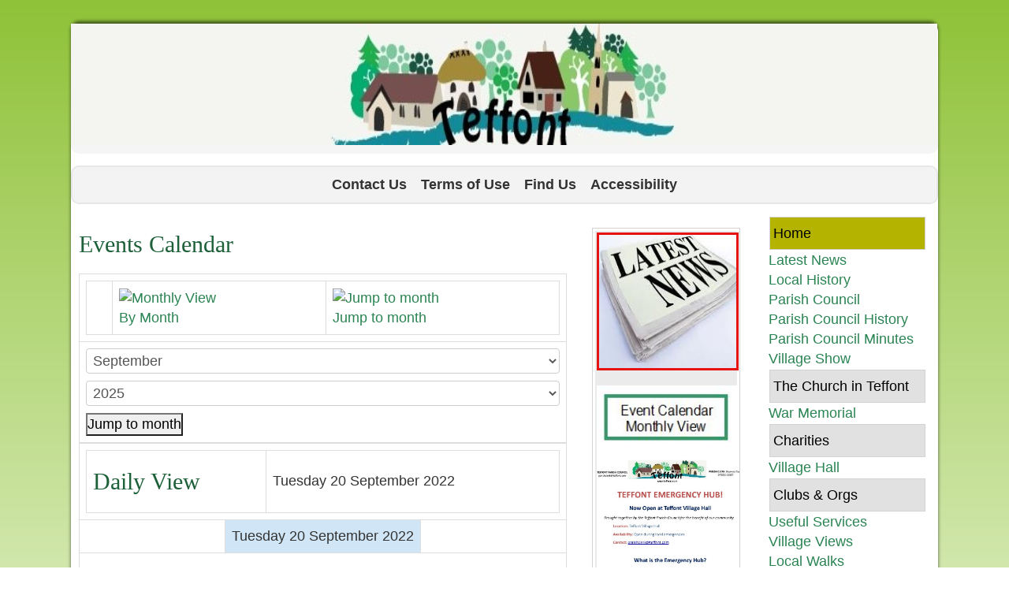

--- FILE ---
content_type: text/html; charset=utf-8
request_url: https://teffont.com/index.php/component/jevents/day.listevents/2022/09/20/-?Itemid=1
body_size: 5882
content:
<!DOCTYPE html>
<html xmlns="//www.w3.org/1999/xhtml" xml:lang="en-gb" lang="en-gb" dir="ltr">
<head>
<meta charset="utf-8">
	<meta name="robots" content="noindex,nofollow">
	<meta name="description" content="Teffont village website shows the picturesque Wilshire English village in its splendour to be admired by villagers and visitors alike">
	<meta name="generator" content="Joomla! - Open Source Content Management">
	<title>Home</title>
	<link href="https://teffont.com/index.php?option=com_jevents&amp;task=modlatest.rss&amp;format=feed&amp;type=rss&amp;Itemid=1&amp;modid=0" rel="alternate" type="application/rss+xml" title="RSS 2.0">
	<link href="https://teffont.com/index.php?option=com_jevents&amp;task=modlatest.rss&amp;format=feed&amp;type=atom&amp;Itemid=1&amp;modid=0" rel="alternate" type="application/atom+xml" title="Atom 1.0">
<link href="/media/vendor/joomla-custom-elements/css/joomla-alert.min.css?0.4.1" rel="stylesheet">
	<link href="/media/system/css/joomla-fontawesome.min.css" rel="stylesheet">
	<link href="/media/com_jevents/lib_jevmodal/css/jevmodal.css" rel="stylesheet">
	<link href="/components/com_jevents/assets/css/eventsadmin.css?v=3.6.94" rel="stylesheet">
	<link href="/components/com_jevents/views/ext/assets/css/events_css.css?v=3.6.94" rel="stylesheet">
	<link href="/components/com_jevents/assets/css/jevcustom.css?v=3.6.94" rel="stylesheet">
	<link href="/templates/231030teffont/css/bootstrap.css" rel="stylesheet">
	<link href="/templates/231030teffont/css/template.css" rel="stylesheet">
	<link href="/media/vendor/fontawesome-free/css/fontawesome.min.css" rel="stylesheet">
<script type="application/json" class="joomla-script-options new">{"bootstrap.popover":{".hasjevtip":{"animation":true,"container":"#jevents_body","delay":1,"html":true,"placement":"top","template":"<div class=\"popover\" role=\"tooltip\"><div class=\"popover-arrow\"><\/div><h3 class=\"popover-header\"><\/h3><div class=\"popover-body\"><\/div><\/div>","trigger":"hover","offset":[0,10],"boundary":"scrollParent"}},"joomla.jtext":{"ERROR":"Error","MESSAGE":"Message","NOTICE":"Notice","WARNING":"Warning","JCLOSE":"Close","JOK":"OK","JOPEN":"Open"},"system.paths":{"root":"","rootFull":"https:\/\/teffont.com\/","base":"","baseFull":"https:\/\/teffont.com\/"},"csrf.token":"678515c573ba42b27fe69f1cb388e6d6"}</script>
	<script src="/media/system/js/core.min.js?a3d8f8"></script>
	<script src="/media/vendor/jquery/js/jquery.min.js?3.7.1"></script>
	<script src="/media/legacy/js/jquery-noconflict.min.js?504da4"></script>
	<script src="/media/vendor/bootstrap/js/modal.min.js?5.3.8" type="module"></script>
	<script src="/media/vendor/bootstrap/js/popover.min.js?5.3.8" type="module"></script>
	<script src="/media/system/js/messages.min.js?9a4811" type="module"></script>
	<script src="/components/com_jevents/assets/js/jQnc.min.js?v=3.6.94"></script>
	<script src="/media/com_jevents/lib_jevmodal/js/jevmodal.min.js"></script>
	<script src="/components/com_jevents/assets/js/view_detailJQ.min.js?v=3.6.94"></script>
	<script src="https://teffont.com//templates/231030teffont/js/jui/popper.min.js"></script>
	<script src="https://teffont.com//templates/231030teffont/js/jui/bootstrap.min.js"></script>
	<script src="https://teffont.com/templates/231030teffont/js/totop.js"></script>
	<script src="https://teffont.com/templates/231030teffont/js/tt_animation.js"></script>
	<script src="https://teffont.com/templates/231030teffont/js/customjs.js"></script>
	<script>document.addEventListener('DOMContentLoaded', function() {
   // bootstrap may not be available if this module is loaded remotely
    if (typeof bootstrap === 'undefined') return;
   var elements = document.querySelectorAll(".hasjevtip");
   elements.forEach(function(myPopoverTrigger)
   {
        myPopoverTrigger.addEventListener('inserted.bs.popover', function () {
            var title = myPopoverTrigger.getAttribute('data-bs-original-title') || false;
            const popover = bootstrap.Popover.getInstance(myPopoverTrigger);
            if (popover && popover.tip) 
            {
                var header = popover.tip.querySelector('.popover-header');
                var body = popover.tip.querySelector('.popover-body');
                var popoverContent = "";
                if (title)
                {
                    popoverContent += title;
                }
                var content = myPopoverTrigger.getAttribute('data-bs-original-content') || false;
                if (content)
                {
                    popoverContent += content;
                }

                if (header) {
                    header.outerHTML = popoverContent;
                }
                else if (body) {
                    body.outerHTML = popoverContent;
                }

                if (popover.tip.querySelector('.jev-click-to-open a') && 'ontouchstart' in document.documentElement)
                {
                    popover.tip.addEventListener('touchstart', function() {
                       document.location = popover.tip.querySelector('.jev-click-to-open a').href;
                    });
                }
            }
        });

        var title = myPopoverTrigger.getAttribute('data-bs-original-title') || false;
        const popover = bootstrap.Popover.getInstance(myPopoverTrigger);
        if (popover && (popover.tip || title)) 
        {
            if ('ontouchstart' in document.documentElement) {        
                myPopoverTrigger.addEventListener('click', preventPopoverTriggerClick);
            }
        }
   });
});
function preventPopoverTriggerClick(event)
{
    event.preventDefault();
}
</script>

<meta name="viewport" content="width=device-width, initial-scale=1">
<style type="text/css">
@media (min-width:1024px){header .ttr_title_style, header .ttr_title_style a, header .ttr_title_style a:link, header .ttr_title_style a:visited, header .ttr_title_style a:hover {
font-size:28px;
}
.ttr_slogan_style {
font-size:16px;
}
h1.ttr_block_heading, h2.ttr_block_heading, h3.ttr_block_heading, h4.ttr_block_heading, h5.ttr_block_heading, h6.ttr_block_heading, p.ttr_block_heading {
font-size:20px;
color: #333333;}
h1.ttr_verticalmenu_heading, h2.ttr_verticalmenu_heading, h3.ttr_verticalmenu_heading, h4.ttr_verticalmenu_heading, h5.ttr_verticalmenu_heading, h6.ttr_verticalmenu_heading, p.ttr_verticalmenu_heading {
font-size:px;
}
footer#ttr_footer #ttr_copyright a:not(.btn),#ttr_copyright a {
font-size:18px;
color: #000000;}
#ttr_footer_designed_by_links span#ttr_footer_designed_by {
font-size:px;
}
 footer#ttr_footer #ttr_footer_designed_by_links a:not(.btn) , footer#ttr_footer_designed_by_links a:link:not(.btn), footer#ttr_footer_designed_by_links a:visited:not(.btn), footer#ttr_footer_designed_by_links a:hover:not(.btn) {
font-size:px;
}
}
}
</style>
<style type="text/css"></style><!--[if lte IE 8]>
<link rel="stylesheet"  href="/templates/231030teffont/css/menuie.css" type="text/css"/>
<link rel="stylesheet"  href="/templates/231030teffont/css/vmenuie.css" type="text/css"/>
<![endif]-->
<!--[if IE 7]>
<style type="text/css" media="screen">
#ttr_vmenu_items  li.ttr_vmenu_items_parent {display:inline;}
</style>
<![endif]-->
<!--[if lt IE 9]>
$doc->addScript($template_path.'/js/html5shiv.js');
$doc->addScript($template_path.'/js/respond.js');
<![endif]-->
</head>
<body class="blog-wp"><div class="totopshow">
<a href="#" class="back-to-top"><img alt="Back to Top" src="https://teffont.com/templates/231030teffont/images/gototop.png"/></a>
</div>
<div class="margin_collapsetop"></div>
<div class="margin_collapsetop"></div>
<div id="ttr_page" class="container">
<div class="ttr_banner_header">
</div>
<div class="margin_collapsetop"></div>
<header id="ttr_header">
<div class="margin_collapsetop"></div>
<div id="ttr_header_inner">
<div class="ttr_header_element_alignment container">
<div class="ttr_images_container">
</div>
</div>
<div class="ttr_images_container">
<div class="headerforeground01 ">
</div>
<div class="ttr_header_logo ">
</div>
</div>
</div>
</header>
<div class="ttr_banner_header">
</div>
<div class="ttr_banner_menu">
</div>
<div class="margin_collapsetop"></div>
<div id="ttr_menu"> 
<div class="margin_collapsetop"></div>
<nav class="navbar-default navbar-expand-md navbar">
<div id="ttr_menu_inner_in">
<div class="ttr_menu_element_alignment container">
</div>
<div id="navigationmenu">
<div class="navbar-header">
<button id="nav-expander" data-target=".nav-menu" data-toggle="collapse" class="navbar-toggle" type="button">
<span class="ttr_menu_toggle_button">
<span class="sr-only">
</span>
<span class="icon-bar navbar-toggler-icon">
</span>
<span class="icon-bar navbar-toggler-icon">
</span>
<span class="icon-bar navbar-toggler-icon">
</span>
</span>
<span class="ttr_menu_button_text">
Menu
</span>
</button>
</div>
<div id="nav_menu" class="menu-center collapse navbar-collapse nav-menu">
<ul class="ttr_menu_items nav navbar-nav nav-center  ">
<li class="ttr_menu_items_parent dropdown"><a  class="ttr_menu_items_parent_link " href="/index.php/contact-us"  ><span class="menuchildicon"></span>Contact Us</a><hr class="horiz_separator" /></li><li class="ttr_menu_items_parent dropdown"><a  class="ttr_menu_items_parent_link " href="/index.php/terms-of-use"  ><span class="menuchildicon"></span>Terms of Use</a><hr class="horiz_separator" /></li><li class="ttr_menu_items_parent dropdown"><a  class="ttr_menu_items_parent_link " href="/index.php/find-us"  ><span class="menuchildicon"></span>Find Us</a><hr class="horiz_separator" /></li><li class="ttr_menu_items_parent dropdown"><a  class="ttr_menu_items_parent_link " href="/index.php/accessibility"  ><span class="menuchildicon"></span>Accessibility</a><hr class="horiz_separator" /></li></ul>
<div style="clear: both;"></div>
 
</div>
</div>
<div class="ttr_images_container">
<div class="ttr_menu_logo">
</div>
</div>
</div>
</nav>
</div>
<div class="ttr_banner_menu">
</div>
<div id="ttr_content_and_sidebar_container">
<div id="ttr_content" class="both_columns">
<div id="ttr_content_margin">
<div class="margin_collapsetop"></div>
<div id="system-message-container" aria-live="polite"></div>

	<!-- Event Calendar and Lists Powered by JEvents //-->
		<div id="jevents">
	<div class="contentpaneopen jeventpage  jevbootstrap"
	     id="jevents_header">
							<h2 class="contentheading gsl-h2">Events Calendar</h2>
						<ul class="actions">
							</ul>
				</div>
	<div class="contentpaneopen  jeventpage  jevbootstrap" id="jevents_body">
	<div class='jev_pretoolbar'></div>		<table class="ev_navigation" bgcolor="#ffffff" border="0" cellpadding="10" cellspacing="0" width="100%">
			<tr>
				<td class="tableh1" align="center">
					<table border="0" cellpadding="0" cellspacing="0">
						<tr>
							<!-- BEGIN add_event -->
							<!--//
															//-->
							<!-- END add_event -->
																						<td><img name="spacer" src="https://teffont.com/components/com_jevents/views/ext/assets/images/spacer.gif" alt="" border="0"
								         height="25" width="10"/></td>
								<td class="buttontext" align="center" nowrap="nowrap" valign="middle">
									<a href="/index.php/component/jevents/month.calendar/2022/09/20/-?catids=&amp;Itemid=1"
									   title="By Month" class="buttontext">
										<img src="https://teffont.com/components/com_jevents/views/ext/assets/images/icon-calendarview.gif"
										     alt="Monthly View" border="0"/><br/>
										By Month</a>
								</td>
																					
                                                            		<td class="buttontext" align="center"  nowrap="nowrap" >
			<a href="#" onclick="if (jevjq('#jumpto').hasClass('jev_none')) {jevjq('#jumpto').removeClass('jev_none');} else {jevjq('#jumpto').addClass('jev_none')};return false;" title="Jump to month">
				<img src="https://teffont.com/components/com_jevents/views/ext/assets/images/jumpto.gif" alt="Jump to month" /><br/>
                Jump to month</a>
		</td>
                                    
																													
						</tr>
					</table>

				</td>
			</tr>
            		<tr align="center" valign="top">
            			<td colspan="10" align="center" valign="top">
                				<div id="jumpto"  class="jev_none">
					<form name="BarNav" action="/index.php/component/jevents/day.listevents/2022/09/20/-" method="get">
						<input type="hidden" name="option" value="com_jevents" />
						<input type="hidden" name="task" value="month.calendar" />
                        <input type="hidden" name="catids" value=""/><select id="month" name="month" class="extp_month_select">
	<option value="01">January</option>
	<option value="02">February</option>
	<option value="03">March</option>
	<option value="04">April</option>
	<option value="05">May</option>
	<option value="06">June</option>
	<option value="07">July</option>
	<option value="08">August</option>
	<option value="09" selected="selected">September</option>
	<option value="10">October</option>
	<option value="11">November</option>
	<option value="12">December</option>
</select>
<select id="year" name="year" class="extp_year_select">
	<option value="2025">2025</option>
	<option value="2026">2026</option>
	<option value="2027">2027</option>
	<option value="2028">2028</option>
</select>
						<button onclick="submit(this.form)">Jump to month</button>
						<input type="hidden" name="Itemid" value="1" />
					</form>
				</div>
			</td>
		</tr>
        		</table>
		<table class="maintable" align="center" cellpadding="0" cellspacing="0" width="100%">
	<tr>
		<td class="tableh1" colspan="3">
			<table border="0" cellpadding="0" cellspacing="0" width="100%">
				<tr>
					<td><h2 class="gsl-h2">Daily View</h2></td>
					<td class="today"
					    align="right">Tuesday 20 September 2022</td>
				</tr>
			</table>
		</td>
	</tr>
	<tr>
		<td class="previousmonth" align="center" height="22" nowrap="nowrap" valign="middle" width="33%">&nbsp;
			<!-- BEGIN previous_month_link_row -->
			

			<!-- END previous_month_link_row -->
		</td>
		<td class="currentmonth" style="background-color: rgb(208, 230, 246);" align="center" height="22"
		    nowrap="nowrap" valign="middle">
			Tuesday 20 September 2022		</td>
		<td class="nextmonth" align="center" height="22" nowrap="nowrap" valign="middle" width="33%">
			
		</td>
	</tr>
	<tr><td class="ev_td_right" colspan="3"><ul class="ev_ul" style="list-style: none;">
<li class='ev_td_li' style='border:0px;'>
No events</li>
</ul></td></tr>
</table>
	</div>
	</div> <!-- close #jevents //-->
	
<div class="margin_collapsetop"></div>
</div>
</div>
<aside id="ttr_sidebar_right">
<div id="ttr_sidebar_right_margin">
<div class="margin_collapsetop"></div>
<div class="ttr_verticalmenuart-vmenu"><div class="margin_collapsetop"></div><div class="ttr_verticalmenu_header"></div><div class="ttr_verticalmenu_content">
<nav class="navbar">
<ul class="ttr_vmenu_items nav nav-pills nav-stackedart-vmenu  ">
<li class="ttr_vmenu_items_parent active dropdown"><a  class="ttr_vmenu_items_parent_link_active " href="/index.php"  ><span class="menuchildicon"></span>Home</a><hr class="horiz_separator" /></li><li class="ttr_vmenu_items_parent dropdown"><a  class="ttr_vmenu_items_parent_link " href="/index.php/latest-news"  ><span class="menuchildicon"></span>Latest News</a><hr class="horiz_separator" /></li><li class="ttr_vmenu_items_parent dropdown"><a  class="ttr_vmenu_items_parent_link " href="/index.php/local-history"  ><span class="menuchildicon"></span>Local History</a><hr class="horiz_separator" /></li><li class="ttr_vmenu_items_parent dropdown"><a  class="ttr_vmenu_items_parent_link " href="/index.php/parish-council"  ><span class="menuchildicon"></span>Parish Council</a><hr class="horiz_separator" /></li><li class="ttr_vmenu_items_parent dropdown"><a  class="ttr_vmenu_items_parent_link " href="/index.php/parish-council-meetings"  ><span class="menuchildicon"></span>Parish Council History</a><hr class="horiz_separator" /></li><li class="ttr_vmenu_items_parent dropdown"><a  class="ttr_vmenu_items_parent_link " href="/index.php/parish-council-agends-and-minutes"  ><span class="menuchildicon"></span>Parish Council Minutes</a><hr class="horiz_separator" /></li><li class="ttr_vmenu_items_parent dropdown"><a  class="ttr_vmenu_items_parent_link " href="/index.php/village-show"  ><span class="menuchildicon"></span>Village Show</a><hr class="horiz_separator" /></li><li class="ttr_vmenu_items_parent dropdown"><a  class="ttr_vmenu_items_parent_link_arrow dropdown-toggle " href="/index.php/the-church-in-teffont" data-toggle="dropdown" ><span class="menuchildicon"></span>The Church in Teffont</a><hr class="horiz_separator" /><ul role="menu"id="dropdown-menu" class="child collapse dropdown-menu menu-dropdown-styles"><li ><a  href="/index.php/the-church-in-teffont/worship"  ><span class="menuchildicon"></span>Worship</a><hr class="separator" /></li><li ><a  href="/index.php/the-church-in-teffont/church-related-info"  ><span class="menuchildicon"></span>Church Info</a><hr class="separator" /></li><li ><a  href="/index.php/the-church-in-teffont/teffont-evias-church"  ><span class="menuchildicon"></span>Evias Church</a><hr class="separator" /></li><li ><a  href="/index.php/the-church-in-teffont/teffont-magna-church"  ><span class="menuchildicon"></span>Magna Church</a><hr class="separator" /></li></ul></li><li class="ttr_vmenu_items_parent dropdown"><a  class="ttr_vmenu_items_parent_link " href="/index.php/war-memorial"  ><span class="menuchildicon"></span>War Memorial</a><hr class="horiz_separator" /></li><li class="ttr_vmenu_items_parent dropdown"><a  class="ttr_vmenu_items_parent_link_arrow dropdown-toggle " href="/index.php/charities" data-toggle="dropdown" ><span class="menuchildicon"></span>Charities</a><hr class="horiz_separator" /><ul role="menu"id="dropdown-menu" class="child collapse dropdown-menu menu-dropdown-styles"><li ><a  href="/index.php/charities/teffont-trust"  ><span class="menuchildicon"></span>Teffont Trust</a><hr class="separator" /></li><li ><a  href="/index.php/charities/reading-room"  ><span class="menuchildicon"></span>Reading Room</a><hr class="separator" /></li></ul></li><li class="ttr_vmenu_items_parent dropdown"><a  class="ttr_vmenu_items_parent_link " href="/index.php/village-hall"  ><span class="menuchildicon"></span>Village Hall</a><hr class="horiz_separator" /></li><li class="ttr_vmenu_items_parent dropdown"><a  class="ttr_vmenu_items_parent_link_arrow dropdown-toggle " href="/index.php/clubs-orgs" data-toggle="dropdown" ><span class="menuchildicon"></span>Clubs &amp; Orgs</a><hr class="horiz_separator" /><ul role="menu"id="dropdown-menu" class="child collapse dropdown-menu menu-dropdown-styles"><li ><a  href="/index.php/clubs-orgs/teffont-fishing-club"  ><span class="menuchildicon"></span>Teffont Fishing Club</a><hr class="separator" /></li><li ><a  href="/index.php/clubs-orgs/neighbourhood-watch"  ><span class="menuchildicon"></span>Neighbourhood Watch</a><hr class="separator" /></li><li ><a  href="/index.php/clubs-orgs/teffont-road-safety-group"  ><span class="menuchildicon"></span>Teffont Road Safety Group</a><hr class="separator" /></li><li ><a  href="/index.php/clubs-orgs/nadder-oil-buying-club"  ><span class="menuchildicon"></span>Nadder Oil Buying Club</a><hr class="separator" /></li></ul></li><li class="ttr_vmenu_items_parent dropdown"><a  class="ttr_vmenu_items_parent_link " href="/index.php/useful-services"  ><span class="menuchildicon"></span>Useful Services</a><hr class="horiz_separator" /></li><li class="ttr_vmenu_items_parent dropdown"><a  class="ttr_vmenu_items_parent_link " href="/index.php/villagephotos"  ><span class="menuchildicon"></span>Village Views</a><hr class="horiz_separator" /></li><li class="ttr_vmenu_items_parent dropdown"><a  class="ttr_vmenu_items_parent_link " href="/index.php/local-walks"  ><span class="menuchildicon"></span>Local Walks</a><hr class="horiz_separator" /></li></ul>
</nav>
</div>
</div> 
<div class="margin_collapsetop"></div>
</div>
</aside>
<aside id="ttr_sidebar_left">
<div id="ttr_sidebar_left_margin">
<div class="margin_collapsetop"></div>
<div class="ttr_sidebar_left_padding"><div class="margin_collapsetop"></div><div class="ttr_block"><div class="margin_collapsetop"></div><div class="ttr_block_without_header"></div><div class="ttr_block_content">
<div id="mod-custom90" class="mod-custom custom">
    <p><a href="/index.php/latest-news" target="_parent" title="Link to Latest News Page"><img src="/images/Latest%20News.JPG" alt="" width="180" height="175" style="border: 3px solid #e71313; vertical-align: middle;" /></a></p>
<p>&nbsp;</p>
<p><a href="/index.php/component/jevents/month.calendar/2025/11/01/-?Itemid=1" target="_self" title="Link to Event Calendar"><img src="/images/EventCalendar.JPG" alt="" width="180" height="93" /></a></p>
<p><a href="/images/Insert_Doc_Folder/ParishCouncil/13_TEFFONT_EMERGENCY_HUB_poster.pdf" target="_blank" title="Teffont Emergency Hub Poster"><img src="/images/Emergency_Hub_Teffont.jpg" alt="Emergency Hub Teffont" width="187" height="252" /></a></p>
<p>&nbsp;</p></div>
</div></div><div class="margin_collapsetop"></div></div> 
<div class="margin_collapsetop"></div>
</div>
</aside>
<div style="clear:both;"></div>
</div><!--content_and_sidebar_container-->
<div class="footer-widget-area">
<div class="footer-widget-area_inner">
</div>
</div>
<div class="margin_collapsetop"></div>
<footer id="ttr_footer">
<div class="margin_collapsetop"></div>
 <div id="ttr_footer_inner">
<div id="ttr_footer_top_for_widgets">
<div class="ttr_footer_top_for_widgets_inner">
</div>
</div>
<div class="ttr_footer_bottom_footer">
<div class="ttr_footer_bottom_footer_inner">
<div class="ttr_footer_element_alignment container">
<div class="ttr_images_container">
</div>
</div>
<div class="ttr_images_container">
</div>
<div id="ttr_copyright">
<a  href="/" >
Copyright © teffont.com 2026. All Rights Reserved.</a>
</div>
</div>
</div>
</div>
</footer>
<div class="margin_collapsetop"></div>
<div class="footer-widget-area">
<div class="footer-widget-area_inner">
</div>
</div>
</div><!--ttr_page-->
</body>
</html>


--- FILE ---
content_type: text/css
request_url: https://teffont.com/templates/231030teffont/css/template.css
body_size: 212292
content:
.container
{
padding-left:0px;padding-right:0px;
}
.row
{
margin-left:0px;margin-right:0px;clear:both; 

}
.col-1, .col-2, .col-3, .col-4, .col-5, .col-6, .col-7, .col-8, .col-9, .col-10, .col-11, .col-12, .col,.col-auto, .col-sm-1, .col-sm-2, .col-sm-3, .col-sm-4, .col-sm-5, .col-sm-6, .col-sm-7, .col-sm-8, .col-sm-9,.col-sm-10, .col-sm-11, .col-sm-12, .col-sm, .col-sm-auto, .col-md-1, .col-md-2, .col-md-3, .col-md-4, .col-md-5,.col-md-6, .col-md-7, .col-md-8, .col-md-9, .col-md-10, .col-md-11, .col-md-12, .col-md, .col-md-auto, .col-lg-1,.col-lg-2, .col-lg-3, .col-lg-4, .col-lg-5, .col-lg-6, .col-lg-7, .col-lg-8, .col-lg-9, .col-lg-10, .col-lg-11,.col-lg-12, .col-lg, .col-lg-auto, .col-xl-1, .col-xl-2, .col-xl-3, .col-xl-4, .col-xl-5, .col-xl-6, .col-xl-7,.col-xl-8, .col-xl-9, .col-xl-10, .col-xl-11, .col-xl-12, .col-xl, .col-xl-auto
{
padding-left:0px;padding-right:0px;
}
.btn-xs, .btn-group-xs > .btn
{
padding:1px 5px;font-size: 12px;line-height:1.5;border-radius:3px;
}
blockquote p:last-child, blockquote ul:last-child, blockquote ol:last-child 
{
margin-bottom:0px;
}
label 
{
margin-bottom:0px;
}
.input-group-addon, .input-group-btn, .input-group .form-control 
{
display:table-cell;
}
.input-group .form-control:first-child, .input-group-addon:first-child, .input-group-btn:first-child > .btn, .input-group-btn:first-child > .btn-group > .btn, .input-group-btn:first-child > .dropdown-toggle, .input-group-btn:last-child > .btn:not(:last-child):not(.dropdown-toggle), .input-group-btn:last-child > .btn-group:not(:last-child) > .btn 
{
border-bottom-right-radius: 0;border-top-right-radius: 0;
}
.input-group .form-control:last-child, .input-group-addon:last-child, .input-group-btn:last-child > .btn, .input-group-btn:last-child > .btn-group > .btn, .input-group-btn:last-child > .dropdown-toggle, .input-group-btn:first-child > .btn:not(:first-child), .input-group-btn:first-child > .btn-group:not(:first-child) > .btn 
{
border-bottom-left-radius: 0;border-top-left-radius: 0;
}
.input-group-btn 
{
position: relative;white-space: nowrap;margin: auto;font-size: 0;
}
@media (min-width: 768px) 
{
.form-horizontal .control-label 
{
text-align: right;margin-bottom: 0;padding-top: 7px;
}
.form-horizontal .form-group-lg .control-label 
{
padding-top: 11px;font-size: 18px;
}
.form-horizontal .form-group-sm .control-label 
{
padding-top: 6px;font-size: 12px;
}
}
.form-inline .control-label 
{
margin-bottom: 0;vertical-align: middle;
}
.navbar-form .control-label 
{
margin-bottom: 0;vertical-align: middle;
}
.navbar .dropdown-toggle::after 
{
content:none;
}
.nav-center > li 
{
margin-left:0px;
}
.list-inline > li 
{
display:inline-block;
}
.navbar-toggle .icon-bar, nav.nav-menu-default .navbar-toggle .icon-bar
{
display:block;width:22px;border-radius:1px;
}
.navbar-toggle .icon-bar + .icon-bar, nav.nav-menu-default .navbar-toggle .icon-bar + .icon-bar
{
margin-top:5px;
}
.navbar-toggle 
{
position: relative;
}
.navbar-header #nav-expander:focus 
{
outline: none;
}
.modal-header 
{
display:block;
}
.img-responsive, .thumbnail > img, .thumbnail a > img, .carousel-inner > .item > img, .carousel-inner > .item > a > img 
{
display:block;max-width:100%;height: auto;
}
.input-group img 
{
vertical-align:middle;
}
#ttr_content ul.pagination 
{
justify-content:center;
}
#ttr_content ul.pagination li
{
margin:0px;
}
.search.align_left #mod-search-searchword,.search.align_right #mod-search-searchword,.input-group > .form-control, .input-group > .custom-select, .input-group > .custom-file
{
width: 50%;
}
.tab-content > .active.row
{
display: flex;
}
.form-search > form, .input-group > form
{
flex-basis: 100%;
}
#ttr_content .container-fluid
{
width:auto;
}
.nav-menu-default .container-fluid
{
display:block;padding:0;
}
#ttr_content .pagination 
{
justify-content: center;
}
#ttr_content .nav-tabs li 
{
position: relative;
}
.nav.nav-justified 
{
justify-content: space-between;
}
#ttr_content .edit .nav-tabs 
{
list-style-image: none;
}
#ttr_content .nav-tabs > li > a 
{
border: 1px solid transparent;border-radius: 0px 0px 0 0;display: block;line-height: 1.42;margin-right: 2px;padding: 10px 15px;
}
#ttr_content .nav-tabs > li > a.active.show,#ttr_content .nav-tabs > li > a.active.show:hover,#ttr_content .nav-tabs > li > a.active.show:focus 
{
background-color: #F7F7F7;border: 1px solid #ddd;border-bottom-color: transparent;color: #555555;cursor: default;
}
#ttr_content .nav-tabs > li > a:hover,#ttr_content .nav-tabs > li > a:focus 
{
background-color: #eeeeee;border-color: #eeeeee #eeeeee #ddd;text-decoration: none;
}
#ttr_content .edit ul:not(.woocommerce-error):not(.order_details):not(.nav-tabs) 
{
margin-inline-start: 0;padding-left: 0;
}
#ttr_content .edit label 
{
margin-bottom: 5px;
}
div.spaceStyle table tr th, div.spaceStyle table tr td, table.adminlist tr td, table.adminlist tr th 
{
padding: 8px;vertical-align: top;border-top: 1px solid #ddd;line-height: 1.5em;text-align: left;
}
table#cart_summary 
{
background: transparent;
}
form#adminForm .modal
{
display: none;
}
#modules-form .accordion-button 
{
padding: 1rem 1.25rem;text-align: left;font-size: 1rem;background-color: #fff;width: 100%;border-radius: 1px;
}
#navigationmenu a.btn.btn-link.jmodedit 
{
left: 0;position: absolute;
}
#navigationmenu [role=tooltip] 
{
left: 4em;
}
.visually-hidden 
{
position:absolute;clip: rect(0,0,0,0);
}
@media (min-width: 768px) 
{
.navbar-toggle 
{
display: none;
}

}
.navbar-toggle .icon-bar + .icon-bar 
{
margin-top:4px;
}
.navbar-toggle .icon-bar 
{
display:block;width:22px;border-radius:1px;
}
.navbar-toggle 
{
position: relative;
}
#ttr_menu_inner_in, .row > h1, .row > h2, .row > h3, .row > h4, .row > h5, .row > h6 
{
flex-basis:100%;
}
.dropdown-toggle::after 
{
border: 0;
}
.clearfix::after, .dl-horizontal dd::after, .container::after, .container-fluid::after, .row::after, .form-horizontal .form-group::after, .btn-toolbar::after, .btn-group-vertical > .btn-group::after, .nav::after, .navbar::after, .navbar-header::after, .navbar-collapse::after, .pager::after, .panel-body::after, .modal-header::after, .modal-footer::after
{
clear:both;
}
.clearfix::before, .clearfix::after, .dl-horizontal dd::before, .container::before, .container-fluid::before, .row::before, .form-horizontal .form-group::before, .btn-toolbar::before, .btn-group-vertical > .btn-group::before, .nav::before, .navbar::before, .navbar-header::before, .navbar-collapse::before, .pager::before, .panel-body::before, .modal-header::before, .modal-footer::before, .dl-horizontal dd::after, .container::after, .container-fluid::after, .row::after, .form-horizontal .form-group::after, .btn-toolbar::after, .btn-group-vertical > .btn-group::after, .nav::after, .navbar::after, .navbar-header::after, .navbar-collapse::after, .pager::after, .panel-body::after, .modal-header::after, .modal-footer::after
{
content:' ';display:table;-webkit-box-sizing:border-box;-moz-box-sizing:border-box;box-sizing:border-box;
}
/* Smartphones (portrait and landscape) ----------- */
@media (min-width: 768px) 
{
.navbar-expand-md 
{
flex-flow:row wrap;
}
.navbar-expand-md .navbar-collapse 
{
display: block !important;
}
.navbar-left 
{
float: left !important;justify-content: flex-start !important;
}
.navbar-right 
{
float: right !important;justify-content: flex-end !important;
}
.nav-center 
{
justify-content: center !important;
}
.nav-justified > li 
{
display: table-cell;
}

}
.nav-justified 
{
width: 100%;
}
.nav-justified > li 
{
float: none;
}
.nav-justified > li > a 
{
text-align: center;
}
.dropdown-menu > li > a, .dropdown-menu > li > span.separate 
{
position: relative;display: block;padding: 3px 20px;clear: both;font-weight: normal;line-height: 1.42;color: #CB0000;white-space: nowrap;
}
#ttr_content .nav-tabs li 
{
position: relative;
}
.label 
{
padding: 3px 5px 3px 5px;
border-radius: 3px;
}
a.btn.btn-link.jmodedit:hover + [role=tooltip], .float-end a:hover > [role=tooltip]
{
display: block;position: absolute;
}
[role=tooltip]:not(.show)
{
display: none;padding: .5em;margin: .5em;background: #fff;border: 1px solid #6d757e;box-shadow: 0 0 0.5rem rgb(0 0 0 / 80%);z-index: 101;
}
figure.left.item-image img { 
 float: left; 
 }
form#adminForm .modal { 
 display: none; 
 }
/* desktop view start */ 
body
{
background-color:#8FC238;
background:linear-gradient(180deg,rgba(143,194,56,1)0%,rgba(209,231,172,1)100%);
background-clip:padding-box;margin:0;
background-attachment:fixed;}
 #ttr_body_video
{
display: none;
}
 #ttr_page
{
min-width: 20px;
margin-top:30px;
margin-bottom:0;
border-radius:10px 10px 10px 10px;
border:solid rgba(0,0,0,1);
border-width: 0 0 0 0;
box-shadow:0 -3px 4px rgba(0,0,0,0.59);background-color:#FFFFFF;
background:rgba(255,255,255,1);
background-clip:padding-box;box-sizing:border-box;
}
@media screen and (min-width:992px) 
{
 .container 
{
width:1100px;
}

}
 .navbar 
{
min-height:45px;
}
 .ttr_footer_bottom_footer_inner
{
height:100px;
}
 .ttr_footer_bottom_footer_inner, #ttr_footer_top_for_widgets 
{
position:relative;
margin:0 auto;
}
 #ttr_header_inner 
{
height:165px;
position:relative;
}
 #ttr_menu .navbar, nav.nav-menu-default
{
height:auto;border-radius:10px 10px 10px 10px;
border:solid rgba(231,231,231,1);
border-width: 2px 2px 2px 2px;
box-shadow:none;box-sizing:border-box;}
 #ttr_menu_inner_in, nav.nav-menu-default .container-fluid
{
min-height: 45px;
height:auto;
 text-align: center;
width:100%;
position:relative;
margin:0 auto;
}
.ttr_images_container
{
min-height: 45px;
}
@media only screen and (min-width:1200px) 
{
 .ttr_menu_element_alignment.container 
{
width:100%;
}
}
 input[type="text"], input[type="search"], input[type="password"], input[type="email"], input[type="url"], input[type="tel"], select,input[type="text"], input[type="search"], input[type="password"], input[type="email"], input[type="url"], input[type="tel"], select, input[type="number"], .input-text.qty ,body #ttr_content .cart .ttr_post input.input-text, .input-group  input#search,.form-search #searchbox #search_query_top,form .search.input-group .form-control,.chzn-container-single .chzn-search input[type="text"]
{
border-radius:4px 4px 4px 4px;
border:solid rgba(204,204,204,1);
border-width: 1px 1px 1px 1px;
box-shadow:none;font-size:18px;
font-family:"Arial";font-weight:400;
font-style:normal;
color:#555555;
text-shadow:none;text-align:left;
text-decoration:none;background-color:#FFFFFF;
background:rgba(255,255,255,1);
background-clip:padding-box;padding:6px;
width:100%;
box-sizing:border-box;}
 #ttr_header .form-control.input-text, #ttr_header .form-control.input-text:hover
{
border-bottom-right-radius:4px;
border-top-right-radius:4px;

}
.ttr_prod_attribute .input-group-sm .form-control,.ttr_prod_attribute .input-group-sm .form-control:hover,#quantity_wanted_p.input-group-sm .form-control,#quantity_wanted_p.input-group-sm .form-control:hover 
{
border-radius:4px 4px 4px 4px;
}
.form-control::-webkit-input-placeholder, .form-control::-moz-placeholder, .form-control::-ms-input-placeholder 
{
font-size:18px;
font-family:"Arial";font-weight:400;
font-style:normal;
color:#555555;
text-shadow:none;text-align:left;
text-decoration:none;opacity:0.6;
}
 input[type="text"]:focus, input[type="search"]:focus, input[type="password"]:focus, input[type="url"]:focus, input[type="email"]:focus, input[type="text"]:focus, input[type="search"]:focus, input[type="password"]:focus, input[type="url"]:focus, input[type="email"]:focus,.form-search #searchbox #search_query_top:focus,.input-text.qty:focus ,body #ttr_content .cart .ttr_post input.input-text:focus, .input-group  input#search:focus, input[type="number"]:focus
{
border-radius:4px 4px 4px 4px;
border:solid rgba(102,175,233,1);
border-width: 1px 1px 1px 1px;
box-shadow:1px 0 10px rgba(191,222,246,1);font-size:18px;
font-family:"Arial";font-weight:400;
font-style:normal;
color:#555555;
text-shadow:none;text-align:left;
text-decoration:none;background-color:#FFFFFF;
background:rgba(255,255,255,1);
background-clip:padding-box;}
 #ttr_header .form-control.input-text:focus
{
border-bottom-right-radius:4px;
border-top-right-radius:4px;

}
.ttr_prod_attribute .input-group-sm .form-control:focus,#quantity_wanted_p.input-group-sm .form-control:hover 
{
border-radius:4px 4px 4px 4px;
}
 textarea,  textarea.form-control,.form-control, textarea, textarea.form-control,.form-control, div.selector select.form-control,y td textarea#comment
{
border-radius:4px 4px 4px 4px;
border:solid rgba(204,204,204,1);
border-width: 1px 1px 1px 1px;
box-shadow:none;font-size:18px;
font-family:"Arial";font-weight:400;
font-style:normal;
color:#555555;
text-shadow:none;text-align:left;
text-decoration:none;background-color:#FFFFFF;
background:rgba(255,255,255,1);
background-clip:padding-box;padding:6px;
width:100%;
box-sizing:border-box;}
 textarea:focus,  textarea.form-control:focus,.form-control:focus, textarea:focus, textarea.form-control:focus,.form-control:focus
{
border-radius:4px 4px 4px 4px;
border:solid rgba(102,175,233,1);
border-width: 1px 1px 1px 1px;
box-shadow:1px 0 10px rgba(191,222,246,1);font-size:18px;
font-family:"Arial";font-weight:400;
font-style:normal;
color:#555555;
text-shadow:none;text-align:left;
text-decoration:none;background-color:#FFFFFF;
background:rgba(255,255,255,1);
background-clip:padding-box;}
select, select.form-control,select:focus, select.form-control:focus
{
border-radius: 4px;
border: 1px solid #ccc;
background:white;height:auto;}
.contactformdiv 
{
margin:0 0 0 0;
}
 .jd-simple-contact-form .d-block,  .form-horizontal .control-label 
{
font-size:18px;
font-family:"Arial";font-weight:400;
font-style:normal;
color:#000000;
text-shadow:none;text-align:left;
text-decoration:none;padding-right:15px;
}
 .jd-simple-contact-form .custom-file-label,  .form-horizontal span#upload-file 
{
font-size:18px;
font-family:"Arial";font-weight:400;
font-style:normal;
color:#000000;
text-shadow:none;text-align:left;
text-decoration:none;}
a:not(.btn), #ttr_content a:focus:not(.btn):not([class^='vm-']), footer#ttr_footer .html_content a:not(.btn),footer#ttr_footer .html_content a:focus:not(.btn),body:not(.blog-wp) #ttr_sidebar_left .html_content a:not(.btn), body:not(.blog-wp) #ttr_sidebar_left .html_content a:not(.btn):focus,body:not(.blog-wp) #ttr_sidebar_right .html_content a:not(.btn), body:not(.blog-wp) #ttr_sidebar_left .html_content a:not(.btn):focus
{
font-size:18px;
font-family:"Arial";font-weight:400;
font-style:normal;
color:#2B8453;
text-shadow:none;text-align:left;
text-decoration:none;}
 a:visited:not(.btn),footer#ttr_footer .html_content a:visited:not(.btn),body:not(.blog-wp) #ttr_sidebar_left .html_content a:visited:not(.btn),body:not(.blog-wp) #ttr_sidebar_right .html_content a:visited:not(.btn)
{
font-size:18px;
font-family:"Arial";font-weight:400;
font-style:normal;
color:#2F9A5F;
text-shadow:none;text-align:left;
text-decoration:none;
}
a:hover:not(.btn):not(.vm-btn):not(.vm-button-correct), footer#ttr_footer .html_content a:hover:not(.btn),footer#ttr_footer .html_content a:visited:hover:not(.btn),body:not(.blog-wp) #ttr_sidebar_left .html_content a:not(.btn):hover,body:not(.blog-wp) #ttr_sidebar_right .html_content a:not(.btn):hover
{
font-size:18px;
font-family:"Arial";font-weight:400;
font-style:normal;
color:#7A674F;
text-shadow:none;text-align:left;
text-decoration:none;}
 h1, h1 a:not(.btn), h1 a:not(.btn):hover, h1 a:not(.btn):visited, h1 a:not(.btn):focus, footer#ttr_footer .html_content h1, footer#ttr_footer .html_content h1 a:not(.btn), footer#ttr_footer .html_content h1 a:not(.btn):hover, footer#ttr_footer .html_content h1 a:not(.btn):visited, footer#ttr_footer .html_content h1 a:not(.btn):focus,body:not(.blog-wp) #ttr_sidebar_left .ttr_block .html_content h1,body:not(.blog-wp) #ttr_sidebar_right .ttr_block .html_content h1 {
font-size:36px;
font-family:"Arial Black";
font-weight:400;
font-style:normal;
color:#030C17;
text-shadow:none;text-align:left;
text-decoration:none;margin: 8px 0 8px 0;
}
 h2, h2 a:not(.btn), h2 a:not(.btn):hover, h2 a:not(.btn):focus, h2 a:not(.btn):visited, h2 a:not(.btn):focus, footer#ttr_footer .html_content h2, footer#ttr_footer .html_content h2 a:not(.btn), footer#ttr_footer .html_content h2 a:not(.btn):hover, footer#ttr_footer .html_content h2 a:not(.btn):visited, footer#ttr_footer .html_content h2 a:not(.btn):focus,body:not(.blog-wp) #ttr_sidebar_left .ttr_block .html_content h2,body:not(.blog-wp) #ttr_sidebar_right .ttr_block .html_content h2{
font-size:30px;
font-family:"Arial Black";
font-weight:400;
font-style:normal;
color:#1D603A;
text-shadow:none;text-align:left;
text-decoration:none;margin:10px 0 10px 0;
}
 h3, h3 a:not(.btn), h3 a:not(.btn):hover, h3 a:not(.btn):visited, h3 a:not(.btn):focus, .h3.card-title,  footer#ttr_footer .html_content h3, footer#ttr_footer .html_content h3 a:not(.btn), footer#ttr_footer .html_content h3 a:not(.btn):hover, footer#ttr_footer .html_content h3 a:not(.btn):visited, footer#ttr_footer .html_content h3 a:not(.btn):focus,body:not(.blog-wp) #ttr_sidebar_left .ttr_block .html_content h3,body:not(.blog-wp) #ttr_sidebar_right .ttr_block .html_content h3 {
font-size:24px;
font-family:"Arial Black";
font-weight:400;
font-style:normal;
color:#164F2F;
text-shadow:none;text-align:left;
text-decoration:none;margin:12px 0 12px 0;
}
 h4, h4 a:not(.btn), h4 a:not(.btn):hover, h4 a:not(.btn):visited, h4 a:not(.btn):focus,  footer#ttr_footer .html_content h4, footer#ttr_footer .html_content h4 a:not(.btn), footer#ttr_footer .html_content h4 a:not(.btn):hover, footer#ttr_footer .html_content h4 a:not(.btn):visited, footer#ttr_footer .html_content h4 a:not(.btn):focus,body:not(.blog-wp) #ttr_sidebar_left .ttr_block .html_content h4,body:not(.blog-wp) #ttr_sidebar_right .ttr_block .html_content h4{
font-size:18px;
font-family:"Arial Black";
font-weight:400;
font-style:normal;
color:#226E44;
text-shadow:none;text-align:left;
text-decoration:none;margin:16px 0 16px 0;
}
 h5, h5 a:not(.btn), h5 a:not(.btn):hover, h5 a:not(.btn):visited, h5 a:not(.btn):focus, footer#ttr_footer .html_content h5, footer#ttr_footer .html_content h5 a:not(.btn), footer#ttr_footer .html_content h5 a:not(.btn):hover, footer#ttr_footer .html_content h5 a:not(.btn):visited, footer#ttr_footer .html_content h5 a:not(.btn):focus,body:not(.blog-wp) #ttr_sidebar_left .ttr_block .html_content h5,body:not(.blog-wp) #ttr_sidebar_right .ttr_block .html_content h5{
font-size:14px;
font-family:"Arial Black";
font-weight:400;
font-style:normal;
color:#F0AD4E;
text-shadow:none;text-align:left;
text-decoration:none;margin:20px 0 20px 0;
}
 h6, h6 a:not(.btn), h6 a:not(.btn):hover, h6 a:not(.btn):visited, h6 a:not(.btn):focus, footer#ttr_footer .html_content h6, footer#ttr_footer .html_content h6 a:not(.btn), footer#ttr_footer .html_content h6 a:not(.btn):hover, footer#ttr_footer .html_content h6 a:not(.btn):visited, footer#ttr_footer .html_content h6 a:not(.btn):focus,body:not(.blog-wp) #ttr_sidebar_left .ttr_block .html_content h6,body:not(.blog-wp) #ttr_sidebar_right .ttr_block .html_content h6{
font-size:12px;
font-family:"Arial Black";
font-weight:400;
font-style:normal;
color:#D9534F;
text-shadow:none;text-align:left;
text-decoration:none;margin:28px 0 28px 0;
}
 h1 span, h1 a:not(.btn), h1 a:not(.btn):hover, h1 a:not(.btn):visited, h1 a:not(.btn):focus, footer#ttr_footer .html_content h1 a:not(.btn), footer#ttr_footer .html_content h1 a:not(.btn):hover, footer#ttr_footer .html_content h1 a:not(.btn):visited, footer#ttr_footer .html_content h1 a:not(.btn):focus, h2 span, h2 a:not(.btn), h2 a:not(.btn):hover, h2 a:not(.btn):focus, h2 a:not(.btn):visited, h2 a:not(.btn):focus, footer#ttr_footer .html_content h2 a:not(.btn), footer#ttr_footer .html_content h2 a:not(.btn):hover, footer#ttr_footer .html_content h2 a:not(.btn):visited, footer#ttr_footer .html_content h2 a:not(.btn):focus, h3 span, h3 a:not(.btn), h3 a:not(.btn):hover, h3 a:not(.btn):visited, h3 a:not(.btn):focus, footer#ttr_footer .html_content h3 a:not(.btn), footer#ttr_footer .html_content h3 a:not(.btn):hover, footer#ttr_footer .html_content h3 a:not(.btn):visited, footer#ttr_footer .html_content h3 a:not(.btn):focus, h4 span, h4 a:not(.btn), h4 a:not(.btn):hover, h4 a:not(.btn):visited, h4 a:not(.btn):focus,  footer#ttr_footer .html_content h4 a:not(.btn), footer#ttr_footer .html_content h4 a:not(.btn):hover, footer#ttr_footer .html_content h4 a:not(.btn):visited, footer#ttr_footer .html_content h4 a:not(.btn):focus, h5 span, h5 a:not(.btn), h5 a:not(.btn):hover, h5 a:not(.btn):visited, h5 a:not(.btn):focus, footer#ttr_footer .html_content h5 a:not(.btn), footer#ttr_footer .html_content h5 a:not(.btn):hover, footer#ttr_footer .html_content h5 a:not(.btn):visited, footer#ttr_footer .html_content h5 a:not(.btn):focus, h6 span, h6 a:not(.btn), h6 a:not(.btn):hover, h6 a:not(.btn):visited, h6 a:not(.btn):focus, footer#ttr_footer .html_content h6 a:not(.btn), footer#ttr_footer .html_content h6 a:not(.btn):hover, footer#ttr_footer .html_content h6 a:not(.btn):visited, footer#ttr_footer .html_content h6 a:not(.btn):focus
{
font-size:1em;
}
p, #ttr_html_content_margin p, .ttr_article .html_content p,  .ttr_block .html_content p, footer #ttr_footer_inner .container .html_content p,footer #ttr_footer_inner .html_content p
{
font-size:1.29em;
font-family:"Arial";font-weight:400;
font-style:normal;
margin-top:5px; margin-bottom:5px;color:#0D0D0D;
text-shadow:none;text-align:left;
text-decoration:none;line-height:1.42;
}
 #ttr_content ol li, .html_content ol li, .ttr_block .html_content ol li, .ttr_block .html_content ol li p,.ttr_post  .html_content ol li p, #ttr_html_content_margin .html_content ol li p, .html_content ol li h1, .html_content ol li h2, .html_content ol li h3, .html_content ol li h4, .html_content ol li h5, .html_content ol li h6,  footer#ttr_footer .html_content ol li h1,  footer#ttr_footer .html_content ol li h2,  footer#ttr_footer .html_content ol li h3,  footer#ttr_footer .html_content ol li h4,  footer#ttr_footer .html_content ol li h5,  footer#ttr_footer .html_content ol li h6
{
font-size:18px;
font-family:"Arial";font-weight:400;
font-style:normal;
color:#333333;
text-shadow:none;text-align:justify;
text-decoration:none;}
 #ttr_content ol li
{
margin:5px 0 5px 0;
}
 #ttr_content ol
{
list-style-type:decimal;
margin-left: 1.2em;
list-style-position:inside;
}
 #ttr_content ol li, .editor-styles-wrapper ol li
{
list-style-position:outside ;
text-indent:15px;
margin-left: 1.2em;
}
 #ttr_content .html_content ol li p,.html_content ol li p
{
text-indent:15px;
}
 #ttr_content .breadcrumb li
{
list-style-position: inside !important;
margin-left: 0 !important;
text-indent: 0;
list-style-type: none;
}
body:not(.ttr_ecommerce)  #ttr_content ul:not(.nav-pills), .editor-styles-wrapper ul
{
list-style-image:url(../images/HomeDesktoplistimg.png);
}
body:not(.ttr_ecommerce)  #ttr_content ul li,#ttr_sidebar_right .html_content ul li,.ttr_post  .html_content ul li p,#ttr_html_content_margin .html_content ul li p, .ttr_block .html_content ul li, .ttr_block .html_content ul li p, .html_content ul li h1, .html_content ul li h2, .html_content ul li h3, .html_content ul li h4, .html_content ul li h5, .html_content ul li h6,  footer#ttr_footer .html_content ul li h1,  footer#ttr_footer .html_content ul li h2,  footer#ttr_footer .html_content ul li h3,  footer#ttr_footer .html_content ul li h4,  footer#ttr_footer .html_content ul li h5,  footer#ttr_footer .html_content ul li h6
{
font-size:18px;
font-family:"Arial";font-weight:400;
font-style:normal;
color:#333333;
text-shadow:none;text-align:justify;
text-decoration:none;}
 #ttr_content ul li
{
margin:5px 0 5px 0;
}
 #ttr_content ul:not(.pagination):not(.button-group ul.add-to-links):not(.ttr_prodes_Tab_Title):not(.wc_payment_methods):not(.products):not(.products ul.ttr_article):not(.product-images):not(.wc-block-grid__products):not(ul.add-to-links):not(.fabrikButtonsContainer .pull-left):not(.tags.inline):not(.tags.list-inline):not(.pager.pagenav), .blog #ttr_content ul:not(.pagination):not(.order_details):not(.products), .editor-styles-wrapper ul
{
text-indent:15px;
margin-left: 1.2em;
}
 #ttr_content .html_content ul li p,.html_content ul li p
{
text-indent:15px;
}
 #ttr_content div.pager ul
{
text-align: center;
}
.pager li
{
display: inline-flex;
}
 body #ttr_content > div div:not(.vm-wrap):not(.vm-orders-information):not([class*='vm-orders']):not(#ui-tabs):not(.tabs) table:not(.shop_table):not(.ttr_prochec_table_background):not(.user-details):not(.table-bordered):not(.shopping-cart-table):not(.woocommerce-product-attributes):not(.cart-summary):not(.table-checkout-shipping-method):not(.table-totals):not(.totals) 
{
background: transparent none repeat scroll 0 0;
border-spacing:2px;
border: 1px solid #DDDDDD;
border-collapse: collapse;
}
 #ttr_content_margin table
{
width: calc(100% - 0px);
}
 body #ttr_content > div div:not(.vm-wrap):not(.vm-orders-information):not([class*='vm-orders']):not(#ui-tabs):not(.tabs) table:not(.shop_table):not(.ttr_prochec_table_background):not(.user-details):not(.table-bordered):not(.shopping-cart-table):not(.woocommerce-product-attributes ):not(.cart-summary):not(.table-checkout-shipping-method):not(.table-totals):not(.totals)  > thead > tr > th, body #ttr_content > div div:not(.vm-wrap):not(.vm-orders-information):not([class*='vm-orders']):not(#ui-tabs):not(.tabs) table:not(.shop_table):not(.ttr_prochec_table_background):not(.user-details):not(.table-bordered):not(.shopping-cart-table):not(.woocommerce-product-attributes ):not(.cart-summary):not(.table-checkout-shipping-method):not(.table-totals):not(.totals)  > tbody > tr > th, body #ttr_content > div div:not(.vm-wrap):not(.vm-orders-information):not([class*='vm-orders']):not(#ui-tabs):not(.tabs) table:not(.shop_table):not(.ttr_prochec_table_background):not(.user-details):not(.table-bordered):not(.shopping-cart-table):not(.woocommerce-product-attributes ):not(.cart-summary):not(.table-checkout-shipping-method):not(.table-totals):not(.totals)  > thead > tr > td, body #ttr_content > div div:not(.vm-wrap):not(.vm-orders-information):not([class*='vm-orders']):not(#ui-tabs):not(.tabs) table:not(.shop_table):not(.ttr_prochec_table_background):not(.user-details):not(.table-bordered):not(.shopping-cart-table):not(.woocommerce-product-attributes ):not(.cart-summary):not(.table-checkout-shipping-method):not(.table-totals):not(.totals)  > tbody > tr > td, body #ttr_content > div div:not(.vm-wrap):not(.vm-orders-information):not([class*='vm-orders']):not(#ui-tabs):not(.tabs) table:not(.shop_table):not(.ttr_prochec_table_background):not(.user-details):not(.table-bordered):not(.shopping-cart-table):not(.woocommerce-product-attributes ):not(.cart-summary):not(.table-checkout-shipping-method):not(.table-totals):not(.totals)  > thead > tr > th 
{
padding:8px 8px 8px 8px;
border: 1px solid #DDDDDD;
border-collapse: collapse;
}
 body #ttr_content > div div:not(.vm-wrap):not(.vm-orders-information):not([class*='vm-orders']):not(#ui-tabs):not(.tabs) table:not(.user-details):not(.ttr_prochec_table_background):not(.woocommerce-product-attributes ):not(.magento_address_table):not(.magento_shipping_table):not(.collapse_tr):not(.cart-summary):not(.shop_table):not(.table-bordered):not(.table-checkout-shipping-method):not(.table-totals):not(.totals)  td
{
background-color:transparent;
background:rgba(255,255,255,0);
background-clip:padding-box;}
 body:not([class*='elementor']) #ttr_content > div div:not(.vm-wrap):not(.vm-orders-information):not([class*='vm-orders']):not(#ui-tabs):not(.tabs) table:not(.shop_table):not(.ttr_prochec_table_background):not(.user-details):not(.table-bordered):not(.shopping-cart-table):not(.woocommerce-product-attributes ):not(.cart-summary):not(.table-checkout-shipping-method):not(.table-totals):not(.totals)  tr,  body:not([class*='elementor']) #ttr_content > div div:not(.vm-wrap):not(.vm-orders-information):not([class*='vm-orders']):not(#ui-tabs):not(.tabs) table:not(.shop_table):not(.ttr_prochec_table_background):not(.user-details):not(.table-bordered):not(.shopping-cart-table):not(.woocommerce-product-attributes ):not(.cart-summary):not(.table-checkout-shipping-method):not(.table-totals):not(.totals)  td{
font-size:18px;
font-family:"Arial";font-weight:400;
font-style:normal;
color:#333333;
text-shadow:none;text-align:left;
text-decoration:none;}
 body #ttr_content > div div:not(.vm-wrap):not(.vm-orders-information):not([class*='vm-orders']):not(#ui-tabs):not(.tabs) table:not(.shop_table):not(.ttr_prochec_table_background):not(.user-details):not(.table-bordered):not(.shopping-cart-table):not(.woocommerce-product-attributes ):not(.cart-summary):not(.table-checkout-shipping-method):not(.table-totals):not(.totals) th
{
font-size:14px;
font-family:"Arial Black";
font-weight:400;
font-style:normal;
color:#000000;
text-shadow:none;text-align:left;
text-decoration:none;background-color:#A9A9A9;
background:rgba(169,169,169,1);
background-clip:padding-box;}
 #ttr_content .activelink a, #ttr_content .activelink a:visited, #ttr_content .activelink a:hover
{
font-size:18px;
font-family:"Arial";font-weight:400;
font-style:normal;
color:#2B8453;
text-shadow:none;text-align:left;
text-decoration:none;}
 #ttr_content .hoverlink a, #ttr_content .hoverlink a:visited, #ttr_content .hoverlink a:hover
{
font-size:18px;
font-family:"Arial";font-weight:400;
font-style:normal;
color:#7A674F;
text-shadow:none;text-align:left;
text-decoration:none;}
 #ttr_content .visitedlink a, #ttr_content .visitedlink a:visited, #ttr_content .visitedlink a:hover
{
font-size:18px;
font-family:"Arial";font-weight:400;
font-style:normal;
color:#2F9A5F;
text-shadow:none;text-align:left;
text-decoration:none;}
 .badge
{
font-size:18px;
font-family:"Arial";font-weight:400;
font-style:normal;
color:#FFFFFF;
text-shadow:none;text-align:left;
text-decoration:none;border-radius:10px 10px 10px 10px;
border:solid transparent;
border-width: 0 0 0 0;
box-shadow:none;background-color:#EEEEEE;
background:rgba(238,238,238,1);
background-clip:padding-box;}
 .badge:hover
{
font-size:18px;
font-family:"Arial";font-weight:400;
font-style:normal;
color:#FFFFFF;
text-shadow:none;text-align:left;
text-decoration:none;}
 hr 
{
border-width:1px 0 0 0;
border-color:#959595;
border-style:Solid;
}
 #ttr_content label.label, .label, #ttr_content div.ask-a-question-view .form-field #askform .submit label, #ttr_content ul.tags.list-inline li a.btn.btn-info
{
font-size:18px;
font-family:"Arial";font-weight:400;
font-style:normal;
color:#FFFFFF;
text-shadow:none;text-align:left;
text-decoration:none;}
 .label:hover, #ttr_content label.label:hover, #ttr_content div.ask-a-question-view .form-field #askform .submit label:hover, #ttr_content ul.tags.list-inline li a.btn.btn-info:hover
{
font-size:18px;
font-family:"Arial";font-weight:400;
font-style:normal;
color:#FFFFFF;
text-shadow:none;text-align:left;
text-decoration:none;}
 .label-default, #ttr_content div.ask-a-question-view .form-field #askform .submit label
{
background-color:#777777;
background:rgba(119,119,119,1);
background-clip:padding-box;}
 .label-primary
{
background-color:#13314B;
background:rgba(19,49,75,1);
background-clip:padding-box;}
 .label-success
{
background-color:#5CB85C;
background:rgba(92,184,92,1);
background-clip:padding-box;}
 .label-info, #ttr_content ul.tags.list-inline li a.btn.btn-info
{
background-color:#226E44;
background:rgba(34,110,68,1);
background-clip:padding-box;}
 .label-warning
{
background-color:#F0AD4E;
background:rgba(240,173,78,1);
background-clip:padding-box;}
 .label-danger
{
background-color:#D9534F;
background:rgba(217,83,79,1);
background-clip:padding-box;}
 .label-default:hover, #ttr_content div.ask-a-question-view .form-field #askform .submit label:hover
{
background-color:#777777;
background:rgba(119,119,119,1);
background-clip:padding-box;}
 .label-primary:hover
{
background-color:#13314B;
background:rgba(19,49,75,1);
background-clip:padding-box;}
 .label-success:hover
{
background-color:#5CB85C;
background:rgba(92,184,92,1);
background-clip:padding-box;}
 .label-info:hover, #ttr_content ul.tags.list-inline li a.btn.btn-info:hover
{
background-color:#226E44;
background:rgba(34,110,68,1);
background-clip:padding-box;}
 .label-warning:hover
{
background-color:#F0AD4E;
background:rgba(240,173,78,1);
background-clip:padding-box;}
 .label-danger:hover
{
background-color:#D9534F;
background:rgba(217,83,79,1);
background-clip:padding-box;}
 .alert
{
padding:15px 15px 15px 15px;
}
 .alert-success, .alert-success a,  .alert-success a:hover,  .alert-success a:focus,  .alert-success a:visited,  .alert-success span, .alert-success p, #ttr_content .alert-success li
{
border-radius:2px 2px 2px 2px;
border:solid rgba(214,233,198,1);
border-width: 1px 1px 1px 1px;
box-shadow:none;font-size:18px;
font-family:"Arial";font-weight:400;
font-style:normal;
color:#3C763D;
text-shadow:none;text-align:left;
text-decoration:none;background-color:#DFF0D8;
background:rgba(223,240,216,1);
background-clip:padding-box;}
 .alert-info, .alert-info a,  .alert-info a:hover,  .alert-info a:focus,  .alert-info a:visited,  .alert-info span, .alert-info p, #ttr_content .alert-info li
{
border-radius:2px 2px 2px 2px;
border:solid rgba(196,235,243,1);
border-width: 1px 1px 1px 1px;
box-shadow:none;font-size:18px;
font-family:"Arial";font-weight:400;
font-style:normal;
color:#31708F;
text-shadow:none;text-align:left;
text-decoration:none;background-color:#D9EDF7;
background:rgba(217,237,247,1);
background-clip:padding-box;}
 .alert-warning, .alert-warning a,  .alert-warning a:hover,  .alert-warning a:focus,  .alert-warning a:visited,  .alert-warning span, .alert-warning p, #ttr_content .alert-warning li
{
border-radius:2px 2px 2px 2px;
border:solid rgba(250,235,204,1);
border-width: 1px 1px 1px 1px;
box-shadow:none;font-size:18px;
font-family:"Arial";font-weight:400;
font-style:normal;
color:#8A6D3B;
text-shadow:none;text-align:left;
text-decoration:none;background-color:#FCF8E3;
background:rgba(252,248,227,1);
background-clip:padding-box;}
 .alert-danger, .alert-danger a,  .alert-danger a:hover,  .alert-danger a:focus,  .alert-danger a:visited,  .alert-danger span, .alert-danger p, #ttr_content .alert-danger li
{
border-radius:2px 2px 2px 2px;
border:solid rgba(235,204,204,1);
border-width: 1px 1px 1px 1px;
box-shadow:none;font-size:18px;
font-family:"Arial";font-weight:400;
font-style:normal;
color:#A94442;
text-shadow:none;text-align:left;
text-decoration:none;background-color:#F2DEDE;
background:rgba(242,222,222,1);
background-clip:padding-box;}
 #ttr_content .pager li > a, #ttr_content .pager li > span,  #ttr_content .pagination li > a, #ttr_content .pagination li > span
{
border-radius:0 0 0 0;
border:solid rgba(221,221,221,1);
border-width: 1px 1px 1px 1px;
box-shadow:none;font-size:18px;
font-family:"Arial";font-weight:400;
font-style:normal;
color:#13314B;
text-shadow:none;text-align:left;
text-decoration:none;background-color:#FFFFFF;
background:rgba(255,255,255,1);
background-clip:padding-box;margin:20px 0 0 1px;
padding:8px 10px 8px 10px;
display:inline-block;}
 #ttr_content .pagination .active a, #ttr_content .pagination .active > span
{
border-radius:0 0 0 0;
border:solid rgba(19,49,75,1);
border-width: 1px 1px 1px 1px;
box-shadow:none;font-size:12px;
font-family:"Arial Black";
font-weight:400;
font-style:normal;
color:#FFFFFF;
text-shadow:none;text-align:left;
text-decoration:none;margin:20px 0 0 1px;
padding:8px 10px 8px 10px;
background-color:#13314B;
background:rgba(19,49,75,1);
background-clip:padding-box;display:inline-block;}
#ttr_content .pagination p.counter.pull-right{
margin:20px 0 0 1px;
}
 #ttr_content .pager li > a:hover, #ttr_content .pager li > span:hover,  #ttr_content .pagination a:hover, #ttr_content .pagination > span:hover
{
background-color:#EEEEEE;
background:rgba(238,238,238,1);
background-clip:padding-box;border-radius:0 0 0 0;
border:solid rgba(221,221,221,1);
border-width: 1px 1px 1px 1px;
box-shadow:none;font-size:12px;
font-family:"Arial Black";
font-weight:400;
font-style:normal;
color:#04090E;
text-shadow:none;text-align:left;
text-decoration:none;}
#ttr_content blockquote, .editor-styles-wrapper blockquote 
{
border-left:5px Solid #EEEEEE;
background-color:#FFFFFF;
background:rgba(255,255,255,1);
background-clip:padding-box;padding:10px 19px 10px 19px;
}
 .breadcrumb 
{
background-color:#F5F5F5;
background:rgba(245,245,245,1);
background-clip:padding-box;border-radius:0 0 0 0;
border:solid rgba(131,131,131,1);
border-width: 0 0 1px 0;
box-shadow:none;margin:0 0 20px 0;
padding:8px 15px 8px 15px;
width:auto;
color:#838383;
}
 .breadcrumb > li + li:before
{
font-size:18px;
font-family:"Arial";font-weight:400;
font-style:normal;
color:#838383;
text-shadow:none;text-align:left;
text-decoration:none;padding: 0;
content:"/";
vertical-align:middle;}
 #ttr_content .breadcrumb a, #ttr_content .breadcrumb li, .ttr_block .ttr_block_content .breadcrumb li a,footer#ttr_footer .ttr_block .ttr_block_content .breadcrumb li,footer#ttr_footer .ttr_block .ttr_block_content .breadcrumb li a, .ttr_block_parent .ttr_block .ttr_block_content .breadcrumb a
{
font-size:18px;
font-family:"Arial";font-weight:400;
font-style:normal;
color:#838383;
text-shadow:none;text-align:left;
text-decoration:none;vertical-align:middle;}
 .ttr_block_content .breadcrumb li
{
display:inline-block;}
 #ttr_content .breadcrumb a:hover, #ttr_content .breadcrumb li:hover, .ttr_block_content .breadcrumb li a:hover,footer#ttr_footer .ttr_block .ttr_block_content .breadcrumb li a:hover, .ttr_block_parent .ttr_block .ttr_block_content .breadcrumb a:hover
{
font-size:18px;
font-family:"Arial";font-weight:400;
font-style:normal;
color:#13314B;
text-shadow:none;text-align:left;
text-decoration:none;vertical-align:middle;}
 #ttr_content .breadcrumb span, .breadcrumb span
{
font-size:18px;
font-family:"Arial";font-weight:400;
font-style:normal;
color:#222222;
text-shadow:none;text-align:left;
text-decoration:none;vertical-align:middle;}
 .ttr_home_html_row0, .ttr_home_html_row0
{
border-radius:0 0 0 0;
border:solid transparent;
border-width: 0 0 0 0;
box-shadow:none;background-color:transparent;
background:rgba(255,255,255,0);
background-clip:padding-box;}
 .ttr_home_html_column00, .ttr_home_html_column00
{
border-radius:0 0 0 0;
border:solid transparent;
border-width: 0 0 0 0;
box-shadow:none;background-color:transparent;
background:rgba(255,255,255,0);
background-clip:padding-box;padding:0 5px 0 5px;
word-wrap:break-word;
box-sizing: border-box;
overflow: hidden;
}
 .ttr_home_html_column01, .ttr_home_html_column01
{
border-radius:0 0 0 0;
border:solid transparent;
border-width: 0 0 0 0;
box-shadow:none;background-color:transparent;
background:rgba(255,255,255,0);
background-clip:padding-box;padding:0 5px 0 5px;
word-wrap:break-word;
box-sizing: border-box;
overflow: hidden;
}
 .ttr_home_html_column02, .ttr_home_html_column02
{
border-radius:0 0 0 0;
border:solid transparent;
border-width: 0 0 0 0;
box-shadow:none;background-color:transparent;
background:rgba(255,255,255,0);
background-clip:padding-box;padding:0 5px 0 5px;
word-wrap:break-word;
box-sizing: border-box;
overflow: hidden;
}
 .ttr_home_html_column03, .ttr_home_html_column03
{
border-radius:0 0 0 0;
border:solid transparent;
border-width: 0 0 0 0;
box-shadow:none;background-color:transparent;
background:rgba(255,255,255,0);
background-clip:padding-box;padding:0 5px 0 5px;
word-wrap:break-word;
box-sizing: border-box;
overflow: hidden;
}
 .ttr_home_html_row1, .ttr_home_html_row1
{
border-radius:0 0 0 0;
border:solid transparent;
border-width: 0 0 0 0;
box-shadow:none;background-color:transparent;
background:rgba(255,255,255,0);
background-clip:padding-box;}
 .ttr_home_html_column10, .ttr_home_html_column10
{
border-radius:0 0 0 0;
border:solid transparent;
border-width: 0 0 0 0;
box-shadow:none;background-color:transparent;
background:rgba(255,255,255,0);
background-clip:padding-box;padding:0 5px 0 5px;
word-wrap:break-word;
box-sizing: border-box;
overflow: hidden;
}
 .ttr_home_html_column11, .ttr_home_html_column11
{
border-radius:0 0 0 0;
border:solid transparent;
border-width: 0 0 0 0;
box-shadow:none;background-color:transparent;
background:rgba(255,255,255,0);
background-clip:padding-box;padding:0 5px 0 5px;
word-wrap:break-word;
box-sizing: border-box;
overflow: hidden;
}
 .ttr_home_html_column12, .ttr_home_html_column12
{
border-radius:0 0 0 0;
border:solid transparent;
border-width: 0 0 0 0;
box-shadow:none;background-color:transparent;
background:rgba(255,255,255,0);
background-clip:padding-box;padding:0 5px 0 5px;
word-wrap:break-word;
box-sizing: border-box;
overflow: hidden;
}
 .ttr_home_html_column13, .ttr_home_html_column13
{
border-radius:0 0 0 0;
border:solid transparent;
border-width: 0 0 0 0;
box-shadow:none;background-color:transparent;
background:rgba(255,255,255,0);
background-clip:padding-box;padding:0 5px 0 5px;
word-wrap:break-word;
box-sizing: border-box;
overflow: hidden;
}
 .ttr_footer-widget-cell_inner_widget_container
{
background-color:transparent;
background:rgba(255,255,255,0);
background-clip:padding-box;}
 .ttr_footer-widget-cell_inner0
{
}
 .footercellcolumn1
{
padding:10px 10px 10px 10px;
border-radius:0 0 0 0;
border:solid transparent;
border-width: 0 0 0 0;
box-shadow:none;word-wrap:break-word;
}
 .footercellcolumn2
{
padding:10px 10px 10px 10px;
border-radius:0 0 0 0;
border:solid transparent;
border-width: 0 0 0 0;
box-shadow:none;word-wrap:break-word;
}
 .footercellcolumn3
{
padding:10px 10px 10px 10px;
border-radius:0 0 0 0;
border:solid transparent;
border-width: 0 0 0 0;
box-shadow:none;word-wrap:break-word;
}
 .footercellcolumn4
{
padding:10px 10px 10px 10px;
border-radius:0 0 0 0;
border:solid transparent;
border-width: 0 0 0 0;
box-shadow:none;word-wrap:break-word;
}
 .ttr_title_position 
{
top:78px;
position:absolute;
z-index:502;
left: 2.18%;
right:auto;
display:block;
}
 header .ttr_title_style, header#ttr_header .block .ttr_title_position .ttr_title_style a, header .ttr_title_style a:link, header .ttr_title_style a:visited, header#ttr_header .ttr_title_style a:hover
{
font-size:28px;
font-family:"Arial Black";
font-weight:400;
font-style:normal;
color:#13314B;
text-shadow:none;text-align:left;
text-decoration:none;text-transform:none;
}
 header .ttr_title_style, header .ttr_title_style a, header .ttr_title_style a:link, header .ttr_title_style a:visited, header .ttr_title_style a:hover
{
margin:0;
padding:0;
background:none;
}
 .ttr_slogan_position 
{
top:28px;
position:absolute;
z-index:502;
left: 45.45%;
right:auto;
display:block;
overflow:hidden;
}
 .ttr_slogan_style
{
font-size:16px;
font-family:"Arial Black";
font-weight:400;
font-style:normal;
color:#777777;
text-shadow:none;text-align:left;
text-decoration:none;text-transform:none;
margin:0;
line-height:normal;
padding:0;
background:none;
display: block;
}
 .headerforeground01
{
background: url(../images/headerforeground01.jpg)  ;
}
 .headerforeground01
{
background-size: 100% 100%;
background-repeat: no-repeat;
display:block;
top:0;position:absolute;
z-index:502;
left: 0%;
right:auto;
width: 1099px;
height: 154px;
position:absolute;
}
 .ttr_header_logo .ttr_header_logo_text:last-child 
{
display:none;}
.ttr_menu_items .dropdown-menu 
{
padding:0;
}
 .navbar-default.navbar .ttr_menu_items.nav .show .sub-menu > li > a 
{
border-radius:0 0 0 0;
border:solid transparent;
border-width: 0 0 0 0;
box-shadow:none;min-width:148px;
line-height:30px;
font-size:18px;
font-family:"Arial";font-weight:400;
font-style:normal;
color:#333333;
text-shadow:none;text-align:left;
text-decoration:none;text-transform:none;
margin:0 5px 0 5px;
padding:0 0 0 20px;
}
 .navbar-nav 
{
padding:0;
 list-style:none;
position:relative;
margin:auto;
float:none;
z-index:501;
border:0 !important;
text-align:left;
zoom:1;
}
.navbar-collapse 
{
}
#ttr_menu #navigationmenu .navbar-collapse, nav.nav-menu-default .navbar-collapse 
{
margin-top:0;
margin-bottom:0;
}
 @media only screen and (min-width: 768px) 
{
 .navbar-nav 
{
padding-top:0 !important;

}

}
 .navbar-default
{
background-color:#F3F3F3;
background:rgba(243,243,243,1);
background-clip:padding-box;border-radius:10px 10px 10px 10px;
border:solid rgba(231,231,231,1);
border-width: 2px 2px 2px 2px;
box-shadow:none;margin:0 0 0 0;
padding-top:0;
padding-bottom:0;
box-sizing:content-box}
body .navbar-default 
{
padding-left:0;
padding-right:0;
}
 .menu-center ul.navbar-nav .dropdown-menu, ul.navbar-nav .sub-menu, ul.navbar-nav .dropdown-menu 
{
background-color:#F3F3F3;
background:rgba(243,243,243,1);
background-clip:padding-box;border-radius:0 0 0 0;
border:solid rgba(200,204,204,1);
border-width: 1px 1px 1px 1px;
box-shadow:none;margin:0;
padding:0;
list-style:none;
}
 ul.navbar-nav .collapse li a 
{
font-size:18px;
font-family:"Arial";font-weight:400;
font-style:normal;
color:#333333;
text-shadow:none;text-align:left;
text-decoration:none;text-transform:none;

}
 #ttr_menu  .navbar-nav .show .dropdown-menu > li > a, nav.nav-menu-default .navbar-nav .show .dropdown-menu > li > a 
{
min-width:160px;
line-height:30px;
margin:0 5px 0 5px;
padding:0 0 0 20px;
}
@media only screen
and (min-width:992px) 
{
.ttr_menu_items .dropdown-menu li:hover > .dropdown-menu 
{
display: block;
}
 .navbar-nav .dropdown-menu > li:hover > a 
{
background-color:#DFF39E;
background:rgba(223,243,158,1);
background-clip:padding-box;}
 .nav.ttr_menu_items  li:hover ul.child{
left:5px;
top:45px;
}
 .ttr_menu_items.navbar-nav ul.dropdown-menu .sub-menu 
{
left: 100%;
position: absolute;
top: 0;
visibility: hidden;
margin-top: -1px;
}
ul.ttr_menu_items.nav li.dropdown:hover > ul.dropdown-menu 
{
display:block;
}
 .ttr_menu_items .dropdown-menu li:hover .sub-menu 
{
visibility: visible;
}
 .ttr_menu_items li:hover ul.child li .separate,  .nav.ttr_menu_items  li:hover ul.child li a
{
display:block;
font-size:18px;
font-family:"Arial";font-weight:400;
font-style:normal;
color:#333333;
text-shadow:none;text-align:left;
text-decoration:none;text-transform:none;
min-width:148px;
border-radius:0 0 0 0;
border:solid transparent;
border-width: 0 0 0 0;
box-shadow:none;line-height:30px;
margin:0 5px 0 5px;
padding:0 0 0 20px;
background-color:#FFFFFF;
background:rgba(255,255,255,1);
background-clip:padding-box;}
 .ttr_menu_items.nav  li ul.child li:hover > a.subchild, .ttr_menu_items.nav  li ul.child li:hover > a 
{
background-color:#DFF39E;
background:rgba(223,243,158,1);
background-clip:padding-box;border-radius:0 0 0 0;
border:solid transparent;
border-width: 0 0 0 0;
box-shadow:none;color:rgba(51,51,51,1);
}
}
body   .ttr_menu_items.nav li:hover ul.child li.dropdown a.subchild:hover,  .nav.ttr_menu_items  li ul.child li a.subchild:hover, ul.ttr_menu_items.nav  li ul.child li.unstyled ul li a:hover, ul.ttr_menu_items.nav  li ul.child li a:hover, ul.ttr_menu_items.nav  li.show ul.child li a:hover
{
font-size:18px;
font-family:"Arial";font-weight:400;
font-style:normal;
color:#333333;
text-shadow:none;text-align:left;
text-decoration:none;text-transform:none;
background-color:#DFF39E;
background:rgba(223,243,158,1);
background-clip:padding-box;border-radius:0 0 0 0;
border:solid transparent;
border-width: 0 0 0 0;
box-shadow:none;}
@media only screen
and (min-width : 768px)
{
 .nav-center > li
{
display:inline-block;
float:none;
}
 .nav-center 
{
float:none !important;
text-align:center !important;
}
 .nav.ttr_menu_items li ul.child
{
left:5px;
top:45px;
}
.ttr_menu_items li .child  li ul li:last-child .separator 
{
display:none;
}
.ttr_menu_items li .child li:last-child > .separator 
{
display:none !important;
}
}
 .nav.navbar-nav li.ttr_menu_items_parent.dropdown 
{
height: auto}
.ttr_menu_toggle_button
{
vertical-align:middle;

}
 .nav.ttr_menu_items  li .ttr_menuitems_parent_link, #ttr_menu  .nav.ttr_menu_items  li .ttr_menu_items_parent_link, .nav.ttr_menu_items  li span.separator
{
display:block;
padding-left:4px;
padding-right:4px;
float:left;
background-color:transparent;
background:rgba(255,255,255,0);
background-clip:padding-box;line-height:45px;
font-size:18px;
font-family:"Arial";font-weight:700;
font-style:normal;
color:#333333;
text-shadow:none;text-align:left;
text-decoration:none;text-transform:none;
margin:0 5px 0 5px;
border-radius:0 0 0 0;
border:solid rgba(0,0,0,1);
border-width: 0 0 0 0;
box-shadow:none;cursor:pointer;
box-sizing:border-box;
padding-top:0;
padding-bottom:0;
}
 .nav.ttr_menu_items  li a.ttr_menu_items_parent_link_arrow, .nav.ttr_menu_items  li span.separator.ttr_menu_items_parent_link_arrow 
{
display:block;
padding-left:4px;
padding-right:14px;
line-height:45px;
font-size:18px;
font-family:"Arial";font-weight:700;
font-style:normal;
color:#333333;
text-shadow:none;text-align:left;
text-decoration:none;text-transform:none;
background-color:transparent;
background:url(../images/menuMainArrow00.png),rgba(255,255,255,0);
background-repeat:no-repeat;
 background-size:auto;
 background-position:right center;
 background-clip:padding-box;background-position:right 4px center;border-radius:0 0 0 0;
border:solid rgba(0,0,0,1);
border-width: 0 0 0 0;
box-shadow:none;margin:0 5px 0 5px;
box-sizing:border-box;
cursor:pointer;
float:left;
padding-top:0;
padding-bottom:0;
}
 #ttr_menu  ul.nav.ttr_menu_items  li:hover a:hover.ttr_menu_items_parent_link, .ttr_menu_items  li:hover a:hover.ttr_menu_items_parent_link, .nav.ttr_menu_items  li:hover span.separator
{
font-size:18px;
font-family:"Arial";font-weight:700;
font-style:normal;
color:#838383;
text-shadow:none;text-align:left;
text-decoration:none;text-transform:none;
background-color:transparent;
background:rgba(255,255,255,0);
background-clip:padding-box;border-radius:0 0 0 0;
border:solid rgba(0,0,0,1);
border-width: 0 0 0 0;
box-shadow:none;}
 .nav.ttr_menu_items  li:hover a.ttr_menu_items_parent_link_arrow, .nav.ttr_menu_items  li:hover span.separator.ttr_menu_items_parent_link_arrow 
{
font-size:18px;
font-family:"Arial";font-weight:700;
font-style:normal;
color:#838383;
text-shadow:none;text-align:left;
text-decoration:none;text-transform:none;
background-color:transparent;
background:url(../images/menuMainArrowHover00.png),rgba(255,255,255,0);
background-repeat:no-repeat;
 background-size:auto;
 background-position:right center;
 background-clip:padding-box;background-position:right 4px center;border-radius:0 0 0 0;
border:solid rgba(0,0,0,1);
border-width: 0 0 0 0;
box-shadow:none;}
@media only screen
and (min-width : 768px) 
{
body .ttr_menu_items.nav  li:hover ul.child li.dropdown a.subchild:hover,  .navbar-default.navbar .ttr_menu_items.nav  li.dropdown ul.child li a:hover,  .navbar-default.navbar  .ttr_menu_items.nav  li:hover ul.child li a:hover 
{
font-size:18px;
font-family:"Arial";font-weight:400;
font-style:normal;
color:#333333;
text-shadow:none;text-align:left;
text-decoration:none;text-transform:none;
background-color:#DFF39E;
background:rgba(223,243,158,1);
background-clip:padding-box;border-radius:0 0 0 0;
border:solid transparent;
border-width: 0 0 0 0;
box-shadow:none;}
}
 .ttr_menu_items.nav  li:hover ul.child li a.subchild:hover
{
 background-color:#DFF39E;
background:rgba(223,243,158,1);
background-clip:padding-box;background-position:right 0px center;
}
 .ttr_menu_items  li ul.child li span.separate,  .ttr_menu_items  li ul.child li a
{
display:block;
font-size:18px;
font-family:"Arial";font-weight:400;
font-style:normal;
color:#333333;
text-shadow:none;text-align:left;
text-decoration:none;text-transform:none;
min-width:148px;
border-radius:0 0 0 0;
border:solid transparent;
border-width: 0 0 0 0;
box-shadow:none;line-height:30px;
background-color:#FFFFFF;
background:rgba(255,255,255,1);
background-clip:padding-box;}
 .navbar-default .ttr_menu_items.nav li ul.child li a.subchild,   #ttr_menu  nav.navbar .ttr_menu_items.nav li ul.child li > a.subchild 
{
padding-left:20px;
padding-right:0;
line-height:30px;
font-size:18px;
font-family:"Arial";font-weight:400;
font-style:normal;
color:#333333;
text-shadow:none;text-align:left;
text-decoration:none;text-transform:none;
background-color:#FFFFFF;
background:rgba(255,255,255,1);
background-clip:padding-box;border-radius:0 0 0 0;
border:solid transparent;
border-width: 0 0 0 0;
box-shadow:none;}
 .ttr_menu_items ul.child li > a.subchild > span.menuarrowicon
{
position: absolute;right: 0;
top: 10px;
}
body   .ttr_menu_items.nav li:hover ul.child li.dropdown a.subchild:hover,  .nav.ttr_menu_items  li ul.child li a.subchild:hover, ul.ttr_menu_items.nav  li ul.child li.unstyled ul li a:hover, ul.ttr_menu_items.nav  li ul.child li a:hover, ul.ttr_menu_items.nav  li.show ul.child li a:hover
{
font-size:18px;
font-family:"Arial";font-weight:400;
font-style:normal;
color:#333333;
text-shadow:none;text-align:left;
text-decoration:none;text-transform:none;
background-color:#DFF39E;
background:rgba(223,243,158,1);
background-clip:padding-box;border-radius:0 0 0 0;
border:solid transparent;
border-width: 0 0 0 0;
box-shadow:none;}
 #ttr_menu  .nav.ttr_menu_items  li a.ttr_menu_items_parent_link_active_arrow
{
padding-left:4px;
padding-right:14px;
box-sizing:border-box;
font-size:18px;
font-family:"Arial";font-weight:700;
font-style:normal;
color:#333333;
text-shadow:none;text-align:left;
text-decoration:none;text-transform:none;
cursor: pointer;
display: block;
line-height:45px;
background-color:transparent;
background:url(../images/menuMainArrowActive00.png),rgba(255,255,255,0);
background-repeat:no-repeat;
 background-size:auto;
 background-position:right center;
 background-clip:padding-box;background-position:right 4px center;border-radius:0 0 0 0;
border:solid rgba(0,0,0,1);
border-width: 0 0 0 0;
box-shadow:none;margin:0 5px 0 5px;
min-height:45px;
float:left;
padding-top:0;
padding-bottom:0;
}
 .nav.ttr_menu_items  li a.ttr_menu_items_parent_link_active, #ttr_menu  .nav.ttr_menu_items  li a.ttr_menu_items_parent_link_active
{
display:block;
cursor: pointer;
font-size:18px;
font-family:"Arial";font-weight:700;
font-style:normal;
color:#333333;
text-shadow:none;text-align:left;
text-decoration:none;text-transform:none;
box-sizing:border-box;
line-height:45px;
padding-left:4px;
padding-right:4px;
background-color:transparent;
background:rgba(255,255,255,0);
background-clip:padding-box;border-radius:0 0 0 0;
border:solid rgba(0,0,0,1);
border-width: 0 0 0 0;
box-shadow:none;margin:0 5px 0 5px;
float:left;
padding-top:0;
padding-bottom:0;
}
  #ttr_menu  .nav.ttr_menu_items  li.active:hover a.ttr_menu_items_parent_link_active,  .nav.ttr_menu_items  li.active:hover a.ttr_menu_items_parent_link_active
{
font-size:18px;
font-family:"Arial";font-weight:700;
font-style:normal;
color:#838383;
text-shadow:none;text-align:left;
text-decoration:none;text-transform:none;
background-color:transparent;
background:rgba(255,255,255,0);
background-clip:padding-box;border-radius:0 0 0 0;
border:solid rgba(0,0,0,1);
border-width: 0 0 0 0;
box-shadow:none;}
  #ttr_menu  .nav.ttr_menu_items  li.active:hover a.ttr_menu_items_parent_link_active_arrow
{
font-size:18px;
font-family:"Arial";font-weight:700;
font-style:normal;
color:#838383;
text-shadow:none;text-align:left;
text-decoration:none;text-transform:none;
background-color:transparent;
background:url(../images/menuMainArrowHover00.png),rgba(255,255,255,0);
background-repeat:no-repeat;
 background-size:auto;
 background-position:right center;
 background-clip:padding-box;background-position:right 4px center;border-radius:0 0 0 0;
border:solid rgba(0,0,0,1);
border-width: 0 0 0 0;
box-shadow:none;}
 .ttr_menu_items li:hover ul ul,.ttr_menu_items li:hover  li:hover ul ul

{
top:-9999px;
background-color:#F3F3F3;
background:rgba(243,243,243,1);
background-clip:padding-box;}
 .nav.ttr_menu_items  li:hover    li:hover  li a.subchild

{
}
 .nav.ttr_menu_items  li  ul.child li .separator
{
border-width:0 0 0 0;
border-style:solid;
border-color:#000000;
height:auto;
margin:0 5px 0 5px;
display:none;
}
 .nav.ttr_menu_items li:last-child .horiz_separator 
{
display:none;
}
 .nav.ttr_menu_items  li:hover ul.child ul li:last-child .separator, .nav.ttr_menu_items  li:hover  li:hover ul li:last-child .separator, .nav.ttr_menu_items  li:hover li:hover li:hover ul li:last-child .separator, .nav.ttr_menu_items  li:hover  ul.child li:last-child .separator
{
display:none;
}
 .nav.ttr_menu_items  li ul.child ul li .separator, .nav.ttr_menu_items  li  li:hover ul li .separator, .nav.ttr_menu_items  li li:hover li:hover ul li .separator
{
border-width:0 0 0 0;
border-style:solid;
border-color:#000000;
height:auto;
margin:0 5px  0 5px;
display:none;
}
 .nav.ttr_menu_items li .child li ul li:last-child .separator
{
display:none;
}
 .ttr_menu_items .horiz_separator
{
float:right;
border-width:0 0 0 0;
border-style:solid;
border-color:#000000;
height:45px;
margin-top:0;
margin-bottom:0;
display:none;
}
 .ttr_menu_logo_text 
{
display:none;}
 header #ttr_header_inner 
{
background-color:#FFFFFF;
background:linear-gradient(180deg,rgba(255,255,255,1)0%,rgba(245,245,245,1)100%);
background-clip:padding-box;border-radius:10px 10px 10px 10px;
border:solid rgba(231,231,231,1);
border-width: 0 0 0 0;
box-shadow:none;margin:0 0 15px 0;

}
 header#ttr_header
{
height:auto;
width:auto;
box-sizing:border-box;
}
 header#ttr_header 
{
display:block;position:relative;}
 #ttr_header_video
{
display: none;
}
@media only screen and (min-width:1200px) 
{
 .ttr_header_element_alignment.container 
{
width:100%;
}
}
 #ttr_menu 
{
width:auto;

}
 #ttr_sidebar_left 
{
display: block;
}
 #ttr_sidebar_left 
{
float: right;
clear: none;
width: 20.91%;
}
@media (min-width : 992px)
{
 #ttr_sidebar_left 
{
width: 20.91%;
}
}
 #ttr_sidebar_left_margin 
{
background-color:#FFFFFF;
background:rgba(255,255,255,1);
background-clip:padding-box;border-radius:0 0 0 0;
border:solid rgba(173,173,173,1);
border-width: 0 0 0 0;
box-shadow:none;padding:0 0 10px 0;
margin:15px 15px 0 15px;
box-sizing:border-box;
position:relative;
height: auto !important;
}
 .ttr_block .ttr_block_content a:not(.btn):hover, #ttr_content .ttr_block .ttr_block_content a:not(.btn):hover:not(.vm-btn):not(.vm-button-correct), #ttr_sidebar_left .ttr_block .html_content a:not(.btn):hover, #ttr_sidebar_right .ttr_block .html_content a:not(.btn):hover
{
font-size:18px;
font-family:"Arial";font-weight:400;
font-style:normal;
color:#333333;
text-shadow:none;text-align:left;
text-decoration:none;}
 .ttr_block a:visited:not(.btn), #ttr_content .ttr_block a:visited:not(.btn), #ttr_sidebar_left .ttr_block .html_content a:visited:not(.btn), #ttr_sidebar_right .ttr_block .html_content a:visited:not(.btn)
{
font-size:18px;
font-family:"Arial";font-weight:400;
font-style:normal;
color:#000000;
text-shadow:none;text-align:left;
text-decoration:none;}
 .ttr_block a:not(.btn), #ttr_content .ttr_block a:not(.btn), #ttr_content .ttr_block a:focus:not(.btn), .ttr_block a:focus:not(.btn), #ttr_sidebar_left .ttr_block .html_content a:not(.btn), #ttr_sidebar_right .ttr_block .html_content a:not(.btn)
{
font-size:18px;
font-family:"Arial";font-weight:400;
font-style:normal;
color:#333333;
text-shadow:none;text-align:left;
text-decoration:none;}
 .ttr_block_content ul:not(.nav-pills):not(.dropdown-menu)
{
list-style:none outside url(../images/bulleticons00.png);
padding-left: 10px;
}
 .ttr_block ul li, .ttr_block li, .ttr_block li
{
line-height:normal;}
 #ttr_sidebar_right 
{
display: block;
}
 #ttr_sidebar_right 
{
float: right;
clear: none;
width: 20.91%;
}
@media (min-width : 992px)
{
 #ttr_sidebar_right 
{
width: 20.91%;
}
}
 #ttr_sidebar_right_margin 
{
background-color:#FFFFFF;
background:rgba(255,255,255,1);
background-clip:padding-box;margin:15px 15px 0 15px;
border-radius:0 0 0 0;
border:solid rgba(173,173,173,1);
border-width: 0 0 0 0;
box-shadow:none;padding:0 0 10px 0;
box-sizing:border-box;
position:relative;
height: auto !important;
}
 .ttr_verticalmenu 
{
margin:7px 7px 7px 7px;
border-radius:0 0 0 0;
border:solid transparent;
border-width: 0 0 0 0;
box-shadow:none;background-color:#05A005;
background:rgba(5,160,5,1);
background-clip:padding-box;text-align:center;
}
 .ttr_verticalmenu_header  
{
}
 .ttr_verticalmenu_header  
{
display:none;}
 #ttr_page .ttr_verticalmenu_content 
{
display:inline-block;
width:100%;
}
@media only screen
and (min-width:992px) 
{
 .ttr_vmenu_items.nav  li ul.child li:hover > a.subchild, .ttr_vmenu_items.nav  li ul.child li:hover > a 
{
background-color:#C8AC85;
background:rgba(200,172,133,1);
background-clip:padding-box;border-radius:0 0 0 0;
border:solid transparent;
border-width: 0 0 0 0;
box-shadow:none;color:rgba(72,72,0,1);
}
}
body   .ttr_vmenu_items.nav li:hover ul.child li.dropdown a.subchild:hover,  .nav.ttr_vmenu_items  li ul.child li a.subchild:hover, ul.ttr_vmenu_items.nav  li ul.child li.unstyled ul li a:hover, ul.ttr_vmenu_items.nav  li ul.child li a:hover, ul.ttr_vmenu_items.nav  li.show ul.child li a:hover
{
font-size:18px;
font-family:"Arial";font-weight:400;
font-style:normal;
color:#484800;
text-shadow:none;text-align:left;
text-decoration:none;text-transform:none;
background-color:#C8AC85;
background:rgba(200,172,133,1);
background-clip:padding-box;border-radius:0 0 0 0;
border:solid transparent;
border-width: 0 0 0 0;
box-shadow:none;}
@media only screen
and (min-width:992px) 
{
 .ttr_vmenu_items.nav .menu-dropdown-styles li:hover > .sub-menu 
{
visibility: visible;
}
}
@media only screen
and (min-width:992px) 
{
 .ttr_vmenu_items  li ul.child
{
height:auto;
width:100%;
min-width:inherit;
overflow:hidden;
border-radius:0 0 0 0;
border:solid rgba(200,204,204,1);
border-width: 1px 1px 1px 1px;
box-shadow:none;box-sizing:border-box;}

}
@media only screen
and (min-width : 768px)
{
 ul.ttr_vmenu_items.nav li.dropdown ul.dropdown-menu 
{
left:auto;
right:auto;
position:relative;
list-style:none;
}
 ul.ttr_vmenu_items.nav ul li.dropdown-submenu.show > ul 
{
display: block;
visibility: visible;
list-style:none;
position:relative;
}

}
 .nav.navbar-nav li.ttr_menu_items_parent.dropdown 
{
height: auto}
 ul.ttr_vmenu_items.nav-pills .dropdown-menu
{
background-color:#F3F3F3;
background:rgba(243,243,243,1);
background-clip:padding-box;border-radius:0 0 0 0;
border:solid rgba(200,204,204,1);
border-width: 1px 1px 1px 1px;
box-shadow:none;list-style:none;
}
 ul.navbar-nav .collapse li a  
{
font-size:18px;
font-family:"Arial";font-weight:400;
font-style:normal;
color:#000000;
text-shadow:none;text-align:left;
text-decoration:none;text-transform:none;

}
 .ttr_vmenu_items.nav .dropdown-menu > li > a 
{
min-width:200px;
}
 ul.ttr_vmenu_items.nav-pills .dropdown-menu > li:hover > a 
{
background-color:#C8AC85;
background:rgba(200,172,133,1);
background-clip:padding-box;}
 .ttr_verticalmenu .ttr_verticalmenu_content ul.ttr_vmenu_items.nav  .sub-menu > li > a 
{
border-radius:0 0 0 0;
border:solid rgba(0,0,0,1);
border-width: 0 0 0 0;
box-shadow:none;line-height:20px;
margin:5px 5px 5px 5px;
}
 .nav-stacked > li + li 
{
margin-top:0;
}
.ttr_vmenu_items .dropdown-menu 
{
padding:0;
margin:0;}
 .ttr_vmenu_items.nav ul.collapse > li 
{
position: relative;
}
 .nav-pills li 
{
font-size:18px;
font-family:"Arial";font-weight:400;
font-style:normal;
color:#000000;
text-shadow:none;text-align:left;
text-decoration:none;text-transform:none;
}
 .ttr_vmenu_items .dropdown-menu > li > a 
{
width:200px;
}
li.show > ul.child.collapse 
{
display:inline-block;
}
 .collapse > li > a 
{
border-radius:0 0 0 0;
border:solid rgba(0,0,0,1);
border-width: 0 0 0 0;
box-shadow:none;background-color:#F3F3F3;
background:rgba(243,243,243,1);
background-clip:padding-box;}
#ttr_page ttr_.nav 
{
display:inline;
}
ul.menu-dropdown-styles li
{
display:block;
}
.ttr_verticalmenu .dropdown-menu > li 
{
font-weight: normal;
position: relative;
vertical-align: top;
}
 .ttr_vmenu_items.nav ul.collapse > li 
{
position: relative;
}
 .nav-pills li 
{
font-size:18px;
font-family:"Arial";font-weight:700;
font-style:normal;
color:#333333;
text-shadow:none;text-align:left;
text-decoration:none;text-transform:none;
}
 .nav-pills li:hover 
{
font-size:18px;
font-family:"Arial";font-weight:700;
font-style:normal;
color:#838383;
text-shadow:none;text-align:left;
text-decoration:none;text-transform:none;
}
 .ttr_vmenu_items .dropdown-menu > li > a 
{
width:200px;
}
 .ttr_vmenu_items .dropdown-menu > li:hover > a 
{
background-color:#C8AC85;
background:rgba(200,172,133,1);
background-clip:padding-box;}
 ul.ttr_vmenu_items.nav li.dropdown:hover ul.dropdown-menu li.unstyled 
{
min-height: 1px;
list-style: none;
}
 ul.ttr_vmenu_items.nav li.dropdown:hover ul.dropdown-menu li.unstyled ul 
{
list-style: none;
}
 .ttr_vmenu_items .collapse > li > a 
{
border-radius:0 0 0 0;
border:solid rgba(0,0,0,1);
border-width: 0 0 0 0;
box-shadow:none;background-color:#F3F3F3;
background:rgba(243,243,243,1);
background-clip:padding-box;}
 .ttr_vmenu_items .collapse > li:hover > a 
{
border-radius:0 0 0 0;
border:solid transparent;
border-width: 0 0 0 0;
box-shadow:none;background-color:#F3F3F3;
background:rgba(243,243,243,1);
background-clip:padding-box;}
 .ttr_vmenu_items ul.menu-dropdown-styles li
{
display:block;
}
 ul.ttr_vmenu_items.nav li.dropdown:hover ul.collapse li 
{
list-style:none;
}
 .ttr_verticalmenu .dropdown-menu > li 
{
font-weight: normal;
position: relative;
vertical-align: top;
}
 .nav-pills
{
padding:0;
 list-style:none;
text-align:left;
background:none;
z-index:500;
display:inline;
zoom:1;
}
 .nav.ttr_vmenu_items  li .ttr_vmenuitems_parent_link, .ttr_verticalmenu .ttr_verticalmenu_content  .nav.ttr_vmenu_items  li .ttr_vmenu_items_parent_link, .nav.ttr_vmenu_items  li span.separator
{
display:block;
padding-left:4px;
padding-right:4px;
background-color:#E1E1E1;
background:rgba(225,225,225,1);
background-clip:padding-box;line-height:40px;
border-radius:0 0 0 0;
border:solid rgba(211,211,211,1);
border-width: 1px 1px 1px 1px;
box-shadow:none;font-size:18px;
font-family:"Arial";font-weight:400;
font-style:normal;
color:#000000;
text-shadow:none;text-align:left;
text-decoration:none;text-transform:none;
margin:1px 1px 1px 1px;
cursor:pointer;
padding-top:0;
padding-bottom:0;
}
 .ttr_vmenu_items  li a.ttr_vmenu_items_parent_link_arrow, .nav.ttr_vmenu_items  li a.ttr_vmenu_items_parent_link_arrow
{
display:block;
padding-left:4px;
padding-right:4px;
background-color:#E1E1E1;
background:url(../images/vmenuMainArrow00.png),rgba(225,225,225,1);
background-repeat:no-repeat;
 background-size:auto;
 background-position:right center;
 background-clip:padding-box;line-height:40px;
border-radius:0 0 0 0;
border:solid rgba(211,211,211,1);
border-width: 1px 1px 1px 1px;
box-shadow:none;font-size:18px;
font-family:"Arial";font-weight:400;
font-style:normal;
color:#000000;
text-shadow:none;text-align:left;
text-decoration:none;text-transform:none;
margin:1px 1px 1px 1px;
cursor:pointer;
padding-top:0;
padding-bottom:0;
}
 .nav.ttr_vmenu_items  li a.ttr_vmenu_items_parent_link_arrow, .nav.ttr_vmenu_items  li span.separator.ttr_vmenu_items_parent_link_arrow 
{
display:block;
padding-left:4px;
padding-right:14px;
line-height:40px;
font-size:18px;
font-family:"Arial";font-weight:400;
font-style:normal;
color:#000000;
text-shadow:none;text-align:left;
text-decoration:none;text-transform:none;
background-color:#E1E1E1;
background:rgba(225,225,225,1);
background-clip:padding-box;border-radius:0 0 0 0;
border:solid rgba(211,211,211,1);
border-width: 1px 1px 1px 1px;
box-shadow:none;margin:1px 1px 1px 1px;
cursor:pointer;
padding-top:0;
padding-bottom:0;
}
 .ttr_verticalmenu .ttr_verticalmenu_content  ul.nav.ttr_vmenu_items  li:hover a:hover.ttr_vmenu_items_parent_link, .ttr_vmenu_items  li:hover a:hover.ttr_vmenu_items_parent_link, .nav.ttr_vmenu_items  li:hover span.separator
{
font-size:18px;
font-family:"Arial";font-weight:400;
font-style:normal;
color:#2E1532;
text-shadow:none;text-align:left;
text-decoration:none;text-transform:none;
background-color:#D2E595;
background:rgba(210,229,149,1);
background-clip:padding-box;border-radius:0 0 0 0;
border:solid rgba(0,0,0,1);
border-width: 0 0 0 0;
box-shadow:none;line-height:40px;
}
 .nav.ttr_vmenu_items  li:hover a.ttr_vmenu_items_parent_link_arrow, .nav.ttr_vmenu_items  li:hover span.separator.ttr_vmenu_items_parent_link_arrow 
{
font-size:18px;
font-family:"Arial";font-weight:400;
font-style:normal;
color:#2E1532;
text-shadow:none;text-align:left;
text-decoration:none;text-transform:none;
background-color:#D2E595;
background:rgba(210,229,149,1);
background-clip:padding-box;border-radius:0 0 0 0;
border:solid rgba(0,0,0,1);
border-width: 0 0 0 0;
box-shadow:none;line-height:40px;
}
@media only screen
and (min-width : 768px) 
{
body .ttr_vmenu_items.nav  li:hover ul.child li.dropdown a.subchild:hover,  .ttr_vmenu_items.nav  li.dropdown ul.child li a:hover,   .ttr_verticalmenu  .ttr_vmenu_items.nav  li:hover ul.child li a:hover 
{
background-color:#C8AC85;
background:rgba(200,172,133,1);
background-clip:padding-box;border-radius:0 0 0 0;
border:solid transparent;
border-width: 0 0 0 0;
box-shadow:none;font-size:18px;
font-family:"Arial";font-weight:400;
font-style:normal;
color:#484800;
text-shadow:none;text-align:left;
text-decoration:none;text-transform:none;
}
}
 .ttr_vmenu_items.nav  li:hover ul.child li a.subchild:hover
{
 padding-left:0;
padding-right:0;
background-color:#C8AC85;
background:rgba(200,172,133,1);
background-clip:padding-box;background-position:right 0px center;
}
 .ttr_verticalmenu ul.nav.ttr_vmenu_items  li ul.child li a,.ttr_vmenu_items li ul.child li.show a,ul.ttr_vmenu_items.nav li.dropdown ul.dropdown-menu li.unstyled ul li a 
{
font-size:18px;
font-family:"Arial";font-weight:400;
font-style:normal;
color:#000000;
text-shadow:none;text-align:left;
text-decoration:none;text-transform:none;
border-radius:0 0 0 0;
border:solid rgba(0,0,0,1);
border-width: 0 0 0 0;
box-shadow:none;display:block;
line-height:20px;
text-indent:5px;
margin:5px 5px 5px 5px;
background-color:#F3F3F3;
background:rgba(243,243,243,1);
background-clip:padding-box;}
 .navbar-default .ttr_vmenu_items.nav li ul.child li a.subchild,   .ttr_verticalmenu  nav.navbar .ttr_vmenu_items.nav li ul.child li > a.subchild 
{
line-height:20px;
font-size:18px;
font-family:"Arial";font-weight:400;
font-style:normal;
color:#000000;
text-shadow:none;text-align:left;
text-decoration:none;text-transform:none;
background-color:#F3F3F3;
background:rgba(243,243,243,1);
background-clip:padding-box;display:block;
border-radius:0 0 0 0;
border:solid rgba(0,0,0,1);
border-width: 0 0 0 0;
box-shadow:none;margin:5px 5px 5px 5px;
padding:0 0 0 0;
}
body   .ttr_vmenu_items.nav li:hover ul.child li.dropdown a.subchild:hover,  .nav.ttr_vmenu_items  li ul.child li a.subchild:hover, ul.ttr_vmenu_items.nav  li ul.child li.unstyled ul li a:hover, ul.ttr_vmenu_items.nav  li ul.child li a:hover, ul.ttr_vmenu_items.nav  li.show ul.child li a:hover
{
font-size:18px;
font-family:"Arial";font-weight:400;
font-style:normal;
color:#484800;
text-shadow:none;text-align:left;
text-decoration:none;text-transform:none;
background-color:#C8AC85;
background:rgba(200,172,133,1);
background-clip:padding-box;border-radius:0 0 0 0;
border:solid transparent;
border-width: 0 0 0 0;
box-shadow:none;}
 .ttr_verticalmenu .ttr_verticalmenu_content  .nav.ttr_vmenu_items  li a.ttr_vmenu_items_parent_link_active_arrow
{
padding-left:4px;
padding-right:14px;
font-size:18px;
font-family:"Arial";font-weight:400;
font-style:normal;
color:#000103;
text-shadow:none;text-align:left;
text-decoration:none;text-transform:none;
cursor: pointer;
display: block;
line-height:40px;
background-color:#B3B300;
background:rgba(179,179,0,1);
background-clip:padding-box;border-radius:0 0 0 0;
border:solid rgba(211,211,211,1);
border-width: 1px 1px 1px 1px;
box-shadow:none;margin:1px 1px 1px 1px;
padding-top:0;
padding-bottom:0;
}
 .nav.ttr_vmenu_items  li a.ttr_vmenu_items_parent_link_active, .ttr_verticalmenu .ttr_verticalmenu_content  .nav.ttr_vmenu_items  li a.ttr_vmenu_items_parent_link_active
{
display:block;
cursor: pointer;
padding-left:4px;
padding-right:4px;
font-size:18px;
font-family:"Arial";font-weight:400;
font-style:normal;
color:#000103;
text-shadow:none;text-align:left;
text-decoration:none;text-transform:none;
line-height:40px;
background-color:#B3B300;
background:rgba(179,179,0,1);
background-clip:padding-box;border-radius:0 0 0 0;
border:solid rgba(211,211,211,1);
border-width: 1px 1px 1px 1px;
box-shadow:none;margin:1px 1px 1px 1px;
padding-top:0;
padding-bottom:0;
}
  .ttr_verticalmenu  .nav.ttr_vmenu_items  li.active:hover a.ttr_vmenu_items_parent_link_active,  .nav.ttr_vmenu_items  li.active:hover a.ttr_vmenu_items_parent_link_active
{
font-size:18px;
font-family:"Arial";font-weight:400;
font-style:normal;
color:#2E1532;
text-shadow:none;text-align:left;
text-decoration:none;text-transform:none;
background-color:#D2E595;
background:rgba(210,229,149,1);
background-clip:padding-box;border-radius:0 0 0 0;
border:solid rgba(0,0,0,1);
border-width: 0 0 0 0;
box-shadow:none;}
  .ttr_verticalmenu  .nav.ttr_vmenu_items  li.active:hover a.ttr_vmenu_items_parent_link_active_arrow
{
font-size:18px;
font-family:"Arial";font-weight:400;
font-style:normal;
color:#2E1532;
text-shadow:none;text-align:left;
text-decoration:none;text-transform:none;
background-color:#D2E595;
background:rgba(210,229,149,1);
background-clip:padding-box;border-radius:0 0 0 0;
border:solid rgba(0,0,0,1);
border-width: 0 0 0 0;
box-shadow:none;}
 .ttr_vmenu_items ul 
{
width:100%;
background-color:#F3F3F3;
background:rgba(243,243,243,1);
background-clip:padding-box;border-radius:0 0 0 0;
border:solid rgba(200,204,204,1);
border-width: 1px 1px 1px 1px;
box-shadow:none;box-sizing:border-box;}
 .ttr_vmenu_items li:hover ul ul,.ttr_vmenu_items li:hover  li:hover ul ul

{
background-color:#F3F3F3;
background:rgba(243,243,243,1);
background-clip:padding-box;}
 .nav.ttr_vmenu_items  li:hover    li:hover  li a.subchild

{
}
 .nav.ttr_vmenu_items  li  ul.child li .separator
{
border-width:0 0 0 0;
border-style:solid;
border-color:#000000;
height:auto;
margin:0 5px  0 5px;
display:none;
}
 .nav.ttr_vmenu_items li:last-child .horiz_separator 
{
display:none;
}
 .nav.ttr_vmenu_items  li:hover ul.child ul li:last-child .separator, .nav.ttr_vmenu_items  li:hover  li:hover ul li:last-child .separator, .nav.ttr_vmenu_items  li:hover li:hover li:hover ul li:last-child .separator, .nav.ttr_vmenu_items  li:hover  ul.child li:last-child .separator
{
display:none;
}
ul.ttr_vmenu_items.nav li.dropdown-submenu > ul#dropdown-menu 
{
display: block;left: 0;position: relative;visibility: visible;top: initial; margin-top: auto;float: none;
}
 .nav.ttr_vmenu_items  li ul.child ul li .separator, .nav.ttr_vmenu_items  li  li:hover ul li .separator, .nav.ttr_vmenu_items  li li:hover li:hover ul li .separator
{
border-width:0 0 0 0;
border-style:solid;
border-color:#000000;
height:auto;
margin:0 5px  0 5px;
display:none;
}
 .nav.ttr_vmenu_items li .child li ul li:last-child .separator
{
display:none;
}
 .ttr_vmenu_items .horiz_separator
{
border-width:0 0 0 0;
border-style:solid;
border-color:#000000;
height:auto;
margin-left:1px;
margin-right:1px;
display:none;
}
 .ttr_menu_logo_text 
{
display:none;}
 footer 
{
position: relative;
}
 #ttr_footer_inner 
{
background-color:#6B8852;
background:rgba(107,136,82,1);
background-clip:padding-box;border-radius:10px 10px 10px 10px;
border:solid rgba(119,119,119,1);
border-width: 1px 1px 2px 1px;
box-shadow:none;}
 .ttr_footer_bottom_footer 
{
height:100px;
}
 #ttr_footer_inner .container p,  #ttr_footer_inner p 
{
font-size:18px;
font-family:"Arial";font-weight:400;
font-style:normal;
color:#000000;
text-shadow:none;text-align:left;
text-decoration:none;}
 footer h1, footer h1 a, footer h1 a:hover, footer h1 a:visited
{
font-size:36px;
font-family:"Arial Black";
font-weight:400;
font-style:normal;
color:#000000;
text-shadow:none;text-align:left;
text-decoration:none;margin:0 0 0 0;
}
 footer h2, footer h2 a, footer h2 a:hover, footer h2 a:visited
{
font-size:30px;
font-family:"Arial Black";
font-weight:400;
font-style:normal;
color:#000000;
text-shadow:none;text-align:left;
text-decoration:none;margin:0 0 0 0;
}
 footer h3, footer h3 a, footer h3 a:hover, footer h3 a:visited
{
font-size:24px;
font-family:"Arial Black";
font-weight:400;
font-style:normal;
color:#000000;
text-shadow:none;text-align:left;
text-decoration:none;margin:0 0 0 0;
}
 footer h4, footer h4 a, footer h4 a:hover, footer h4 a:visited
{
font-size:18px;
font-family:"Arial Black";
font-weight:400;
font-style:normal;
color:#000000;
text-shadow:none;text-align:left;
text-decoration:none;margin:0 0 0 0;
}
 footer h5, footer h5 a, footer h5 a:hover, footer h5 a:visited
{
font-size:14px;
font-family:"Arial Black";
font-weight:400;
font-style:normal;
color:#000000;
text-shadow:none;text-align:left;
text-decoration:none;margin:0 0 0 0;
}
 footer h6, footer h6 a, footer h6 a:hover, footer h6 a:visited
{
font-size:12px;
font-family:"Arial Black";
font-weight:400;
font-style:normal;
color:#000000;
text-shadow:none;text-align:left;
text-decoration:none;margin:0 0 0 0;
}
 footer ol li
{
font-size:18px;
font-family:"Arial";font-weight:400;
font-style:normal;
color:#000000;
text-shadow:none;text-align:left;
text-decoration:none;margin:0 0 0 0;
list-style-position:inside;
}
 footer ol
{
list-style-type:decimal;
}
footer ol li
{
list-style-position:outside !important;
text-indent:0;
}
 footer ul 
{
list-style:none;
}
 footer ul li
{
font-size:18px;
font-family:"Arial";font-weight:400;
font-style:normal;
color:#000000;
text-shadow:none;text-align:left;
text-decoration:none;margin:0 0 0 0;
}
footer ul li
{
list-style-position:outside !important;
text-indent:0;
}
 footer#ttr_footer a:not(.btn), footer#ttr_footer a:not(.btn):focus
{
font-size:18px;
font-family:"Arial";font-weight:400;
font-style:normal;
color:#13314B;
text-shadow:none;text-align:left;
text-decoration:none;}
 footer#ttr_footer a:hover:not(.btn),footer#ttr_footer a:visited:not(.btn):hover
{
font-size:18px;
font-family:"Arial";font-weight:400;
font-style:normal;
color:#000000;
text-shadow:none;text-align:left;
text-decoration:none;}
 footer#ttr_footer a:visited:not(.btn)
{
font-size:18px;
font-family:"Arial";font-weight:400;
font-style:normal;
color:#28669C;
text-shadow:none;text-align:left;
text-decoration:none;}
@media only screen and (min-width:1200px) 
{
 #ttr_footer .container 
{
width:100%;
max-width:100%;
}
}
 footer#ttr_footer #ttr_copyright a:not(.btn), #ttr_copyright span
{
font-size:18px;
font-family:"Arial";font-weight:400;
font-style:normal;
color:#000000;
text-shadow:none;text-align:left;
text-decoration:none;}
 #ttr_copyright 
{
top:0;position:absolute;
z-index:502;
left: 35.7%;
right:auto;
display:block;
overflow:auto;
}
 #ttr_copyright a, #ttr_copyright span
{
display:inline;}
 #ttr_footer_designed_by_links span#ttr_footer_designed_by 
{
font-size:18px;
font-family:"Arial";font-weight:400;
font-style:normal;
color:#808080;
text-shadow:none;text-align:left;
text-decoration:none;
}
 #ttr_footer_designed_by_links 
{
top:67.33px;
position:absolute;
z-index:502;
left: 39.57%;
right:auto;
text-align:center;
overflow:auto;
}
 #ttr_footer_designed_by_links #ttr_footer_designed_by 
{
vertical-align:middle;
line-height:initial;
}
 footer#ttr_footer #ttr_footer_designed_by_links a:not(.btn), footer#ttr_footer_designed_by_links a:link:not(.btn), footer#ttr_footer_designed_by_links a:visited:not(.btn), footer#ttr_footer_designed_by_links a:hover:not(.btn), footer #ttr_footer_designed_by_links span 
{
display:inline-block;font-size:18px;
font-family:"Arial";font-weight:400;
font-style:normal;
color:#030C17;
text-shadow:none;text-align:left;
text-decoration:none;vertical-align:middle;
line-height:initial;
}
 .ttr_block ,#ttr_sidebar_right #newsletter_block_left,#ttr_sidebar_left #newsletter_block_left
{
overflow:hidden;
border-radius:0 0 0 0;
border:solid rgba(211,211,211,1);
border-width: 1px 1px 1px 1px;
box-shadow:none;background-color:#FFFFFF;
background:rgba(255,255,255,1);
background-clip:padding-box;margin:15px 6px 9px 6px;
}
 .ttr_block_header,#ttr_sidebar_right #newsletter_block_left .block_header,#ttr_sidebar_left #newsletter_block_left .block_header
{
border-radius:0 0 0 0;
border:solid rgba(243,243,243,1);
border-width: 0 0 1px 0;
box-shadow:none;background-color:#D5E897;
background:rgba(213,232,151,1);
background-clip:padding-box;min-height:30px; 
box-sizing: content-box; 
margin:4px 4px 4px 4px;
}
 .ttr_block_content p, .ttr_block_content th, .ttr_block_content td,.ttr_block #poll-answers li, ol.mini-products-list div.product-details span, #ttr_sidebar_left .subtotal span, #ttr_sidebar_left .amount,.ttr_block_content .label
{
font-size:18px;
font-family:"Arial";font-weight:400;
font-style:normal;
margin-top:0;margin-bottom:5px;color:#333333;
text-shadow:none;text-align:left;
text-decoration:none;}
 .ttr_block_content,  #ttr_sidebar_left .ttr_block_content,  #ttr_sidebar_right .ttr_block_content, #ttr_sidebar_right #newsletter_block_left .block_content,#ttr_sidebar_left #newsletter_block_left .block_content 
{
background-color:#EBEBEB;
background:rgba(235,235,235,1);
background-clip:padding-box;border-radius:0 0 0 0;
border:solid rgba(211,211,211,1);
border-width: 0 0 0 0;
box-shadow:none;}
 .ttr_block_content, #ttr_sidebar_right #newsletter_block_left .block_content,#ttr_sidebar_left #newsletter_block_left .block_content 
{
padding:2px 2px 2px 2px;
margin:3px 3px 3px 3px;
}
p.block-subtitle 
{
font-weight: bold;margin-bottom:10px;}
.ttr_block_content th, .ttr_block_content td,.ttr_block_content p
{
border:0 none;margin:0;padding:0;}
 .ttr_block_content,  .ttr_block_content p 
{
font-size:14px;
}
 .ttr_block_content h1, .ttr_block_content h1 a, .ttr_block_content h1 a:hover, .ttr_block_content h1 a:visited
{
font-size:36px;
font-family:"Arial Black";
font-weight:400;
font-style:normal;
color:#333333;
text-shadow:none;text-align:left;
text-decoration:none;margin:8px 0 8px 0;
}
 .ttr_block_content h2, .ttr_block_content h2 a, .ttr_block_content h2 a:hover, .ttr_block_content h2 a:visited
{
font-size:30px;
font-family:"Arial Black";
font-weight:400;
font-style:normal;
color:#333333;
text-shadow:none;text-align:left;
text-decoration:none;margin:10px 0 10px 0;
}
 .ttr_block_content h3, .ttr_block_content h3 a, .ttr_block_content h3 a:hover, .ttr_block_content h3 a:visited, .ttr_block_content h3 a:focus
{
font-size:24px;
font-family:"Arial Black";
font-weight:400;
font-style:normal;
color:#333333;
text-shadow:none;text-align:left;
text-decoration:none;margin:12px 0 12px 0;
}
 .ttr_block_content h4, .ttr_block_content h4 a, .ttr_block_content h4 a:hover, .ttr_block_content h4 a:visited
{
font-size:18px;
font-family:"Arial Black";
font-weight:400;
font-style:normal;
color:#333333;
text-shadow:none;text-align:left;
text-decoration:none;margin:16px 0 16px 0;
}
 .ttr_block_content h5, .ttr_block_content h5 a, .ttr_block_content h5 a:hover, .ttr_block_content h5 a:visited
{
font-size:14px;
font-family:"Arial Black";
font-weight:400;
font-style:normal;
color:#333333;
text-shadow:none;text-align:left;
text-decoration:none;margin:20px 0 20px 0;
}
 .ttr_block_content h6, .ttr_block_content h6 a, .ttr_block_content h6 a:hover, .ttr_block_content h6 a:visited
{
font-size:12px;
font-family:"Arial Black";
font-weight:400;
font-style:normal;
color:#333333;
text-shadow:none;text-align:left;
text-decoration:none;margin:28px 0 28px 0;
}
 .ttr_block ol li,  .ttr_block ol li p , #ttr_content .ttr_block .ttr_block_content ol li,  #ttr_content .ttr_block .ttr_block_content ol li p 
{
font-size:18px;
font-family:"Arial";font-weight:400;
font-style:normal;
color:#333333;
text-shadow:none;text-align:left;
text-decoration:none;margin:5px 0 5px 0;
list-style-position:inside;
list-style-type:decimal;
}
 .ttr_block ol li
{
list-style-position:outside !important;
text-indent:0;
}
 #ttr_sidebar_left .ttr_block ol:not(.breadcrumb) li,  #ttr_sidebar_right .ttr_block ol:not(.breadcrumb) li
{
margin-left: 20px;
}
 #ttr_sidebar_left .ttr_block ol li p,  #ttr_sidebar_right .ttr_block ol li p
{
padding: 0;
}
 .ttr_block ul li,  .ttr_block ul li p , #ttr_content .ttr_block .ttr_block_content ul li,  #ttr_content .ttr_block .ttr_block_content ul li p 
{
font-size:18px;
font-family:"Arial";font-weight:400;
font-style:normal;
color:#333333;
text-shadow:none;text-align:left;
text-decoration:none;margin:0 0 0 0;
}
 .ttr_block ul li
{
text-indent:0;
margin-left: 5px;
}
 #ttr_sidebar_left .ttr_block ul li,  #ttr_sidebar_right .ttr_block ul li
{
margin-left: 20px;
}
 #ttr_sidebar_left .ttr_block ul li p,  #ttr_sidebar_right .ttr_block ul li p
{
padding:0;
}
 #ttr_sidebar_left .ttr_block ul,  #ttr_sidebar_right .ttr_block ul
{
padding-left: 0;
}
 .ttr_banner_header .ttr_banner_header_inner_above_widget_container .ttr_banner_header_inner_above0 
{
width: 100%;
max-width: 100%;

}
 .ttr_banner_header_inner_above0 
{
border-radius:0 0 0 0;
border:solid transparent;
border-width: 0 0 0 0;
box-shadow:none;background-color:transparent;
background:rgba(255,255,255,0);
background-clip:padding-box;
}
.headerabovecolumn1 
{
background-color:transparent;
background:rgba(255,255,255,0);
background-clip:padding-box;border-radius:0 0 0 0;
border:solid transparent;
border-width: 0 0 0 0;
box-shadow:none;}
.headerabovecolumn2 
{
background-color:transparent;
background:rgba(255,255,255,0);
background-clip:padding-box;border-radius:0 0 0 0;
border:solid transparent;
border-width: 0 0 0 0;
box-shadow:none;}
.headerabovecolumn3 
{
background-color:transparent;
background:rgba(255,255,255,0);
background-clip:padding-box;border-radius:0 0 0 0;
border:solid transparent;
border-width: 0 0 0 0;
box-shadow:none;}
.headerabovecolumn4 
{
background-color:transparent;
background:rgba(255,255,255,0);
background-clip:padding-box;border-radius:0 0 0 0;
border:solid transparent;
border-width: 0 0 0 0;
box-shadow:none;}
 .ttr_banner_header .ttr_banner_header_inner_below_widget_container .ttr_banner_header_inner_below0 
{
width: 100%;
max-width: 100%;

}
 .ttr_banner_header_inner_below0 
{
border-radius:0 0 0 0;
border:solid transparent;
border-width: 0 0 0 0;
box-shadow:none;background-color:transparent;
background:rgba(255,255,255,0);
background-clip:padding-box;
}
 .headerbelowcolumn1 
{
background-color:transparent;
background:rgba(255,255,255,0);
background-clip:padding-box;border-radius:0 0 0 0;
border:solid transparent;
border-width: 0 0 0 0;
box-shadow:none;}
 .headerbelowcolumn2 
{
background-color:transparent;
background:rgba(255,255,255,0);
background-clip:padding-box;border-radius:0 0 0 0;
border:solid transparent;
border-width: 0 0 0 0;
box-shadow:none;}
 .headerbelowcolumn3 
{
background-color:transparent;
background:rgba(255,255,255,0);
background-clip:padding-box;border-radius:0 0 0 0;
border:solid transparent;
border-width: 0 0 0 0;
box-shadow:none;}
 .headerbelowcolumn4 
{
background-color:transparent;
background:rgba(255,255,255,0);
background-clip:padding-box;border-radius:0 0 0 0;
border:solid transparent;
border-width: 0 0 0 0;
box-shadow:none;}
 .ttr_banner_menu .ttr_banner_menu_inner_above_widget_container .ttr_banner_menu_inner_above0 
{
width: 100%;
max-width: 100%;
}
 .ttr_banner_menu_inner_above0 
{
border-radius:0 0 0 0;
border:solid transparent;
border-width: 0 0 0 0;
box-shadow:none;background-color:transparent;
background:rgba(255,255,255,0);
background-clip:padding-box;}
 .menuabovecolumn1 
{
background-color:transparent;
background:rgba(255,255,255,0);
background-clip:padding-box;border-radius:0 0 0 0;
border:solid transparent;
border-width: 0 0 0 0;
box-shadow:none;}
 .menuabovecolumn2 
{
background-color:transparent;
background:rgba(255,255,255,0);
background-clip:padding-box;border-radius:0 0 0 0;
border:solid transparent;
border-width: 0 0 0 0;
box-shadow:none;}
 .menuabovecolumn3 
{
background-color:transparent;
background:rgba(255,255,255,0);
background-clip:padding-box;border-radius:0 0 0 0;
border:solid transparent;
border-width: 0 0 0 0;
box-shadow:none;}
 .menuabovecolumn4 
{
background-color:transparent;
background:rgba(255,255,255,0);
background-clip:padding-box;border-radius:0 0 0 0;
border:solid transparent;
border-width: 0 0 0 0;
box-shadow:none;}
 .ttr_banner_menu .ttr_banner_menu_inner_below_widget_container .ttr_banner_menu_inner_below0 
{
width: 100%;
max-width: 100%;
}
 .ttr_banner_menu_inner_below0 
{
border-radius:0 0 0 0;
border:solid transparent;
border-width: 0 0 0 0;
box-shadow:none;background-color:transparent;
background:rgba(255,255,255,0);
background-clip:padding-box;}
 .menubelowcolumn1 
{
background-color:transparent;
background:rgba(255,255,255,0);
background-clip:padding-box;border-radius:0 0 0 0;
border:solid transparent;
border-width: 0 0 0 0;
box-shadow:none;}
 .menubelowcolumn2 
{
background-color:transparent;
background:rgba(255,255,255,0);
background-clip:padding-box;border-radius:0 0 0 0;
border:solid transparent;
border-width: 0 0 0 0;
box-shadow:none;}
 .menubelowcolumn3 
{
background-color:transparent;
background:rgba(255,255,255,0);
background-clip:padding-box;border-radius:0 0 0 0;
border:solid transparent;
border-width: 0 0 0 0;
box-shadow:none;}
 .menubelowcolumn4 
{
background-color:transparent;
background:rgba(255,255,255,0);
background-clip:padding-box;border-radius:0 0 0 0;
border:solid transparent;
border-width: 0 0 0 0;
box-shadow:none;}
 .ttr_banner_slideshow .ttr_banner_slideshow_inner_above_widget_container .ttr_banner_slideshow_inner_above0 
{
width: 100%;
max-width: 100%;
}
 .ttr_banner_slideshow_inner_above0 
{
border-radius:0 0 0 0;
border:solid transparent;
border-width: 0 0 0 0;
box-shadow:none;background-color:transparent;
background:rgba(255,255,255,0);
background-clip:padding-box;}
 .slideshowabovecolumn1 
{
background-color:transparent;
background:rgba(255,255,255,0);
background-clip:padding-box;border-radius:0 0 0 0;
border:solid transparent;
border-width: 0 0 0 0;
box-shadow:none;}
 .slideshowabovecolumn2 
{
background-color:transparent;
background:rgba(255,255,255,0);
background-clip:padding-box;border-radius:0 0 0 0;
border:solid transparent;
border-width: 0 0 0 0;
box-shadow:none;}
 .slideshowabovecolumn3 
{
background-color:transparent;
background:rgba(255,255,255,0);
background-clip:padding-box;border-radius:0 0 0 0;
border:solid transparent;
border-width: 0 0 0 0;
box-shadow:none;}
 .slideshowabovecolumn4 
{
background-color:transparent;
background:rgba(255,255,255,0);
background-clip:padding-box;border-radius:0 0 0 0;
border:solid transparent;
border-width: 0 0 0 0;
box-shadow:none;}
 .ttr_banner_slideshow .ttr_banner_slideshow_inner_below_widget_container .ttr_banner_slideshow_inner_below0 
{
width: 100%;
max-width: 100%;
}
 .ttr_banner_slideshow_inner_below0 
{
border-radius:0 0 0 0;
border:solid transparent;
border-width: 0 0 0 0;
box-shadow:none;background-color:transparent;
background:rgba(255,255,255,0);
background-clip:padding-box;}
 .slideshowbelowcolumn1 
{
background-color:transparent;
background:rgba(255,255,255,0);
background-clip:padding-box;border-radius:0 0 0 0;
border:solid transparent;
border-width: 0 0 0 0;
box-shadow:none;}
 .slideshowbelowcolumn2 
{
background-color:transparent;
background:rgba(255,255,255,0);
background-clip:padding-box;border-radius:0 0 0 0;
border:solid transparent;
border-width: 0 0 0 0;
box-shadow:none;}
 .slideshowbelowcolumn3 
{
background-color:transparent;
background:rgba(255,255,255,0);
background-clip:padding-box;border-radius:0 0 0 0;
border:solid transparent;
border-width: 0 0 0 0;
box-shadow:none;}
 .slideshowbelowcolumn4 
{
background-color:transparent;
background:rgba(255,255,255,0);
background-clip:padding-box;border-radius:0 0 0 0;
border:solid transparent;
border-width: 0 0 0 0;
box-shadow:none;}
 .contenttopcolumn0
{
border-radius:0 0 0 0;
border:solid transparent;
border-width: 0 0 0 0;
box-shadow:none;background-color:transparent;
background:rgba(255,255,255,0);
background-clip:padding-box;}
 .topcolumn1 
{
background-color:transparent;
background:rgba(255,255,255,0);
background-clip:padding-box;border-radius:0 0 0 0;
border:solid transparent;
border-width: 0 0 0 0;
box-shadow:none;}
 .topcolumn2 
{
background-color:transparent;
background:rgba(255,255,255,0);
background-clip:padding-box;border-radius:0 0 0 0;
border:solid transparent;
border-width: 0 0 0 0;
box-shadow:none;}
 .topcolumn3 
{
background-color:transparent;
background:rgba(255,255,255,0);
background-clip:padding-box;border-radius:0 0 0 0;
border:solid transparent;
border-width: 0 0 0 0;
box-shadow:none;}
 .topcolumn4 
{
background-color:transparent;
background:rgba(255,255,255,0);
background-clip:padding-box;border-radius:0 0 0 0;
border:solid transparent;
border-width: 0 0 0 0;
box-shadow:none;}
 .contentbottomcolumn0
{
border-radius:0 0 0 0;
border:solid transparent;
border-width: 0 0 0 0;
box-shadow:none;background-color:transparent;
background:rgba(255,255,255,0);
background-clip:padding-box;}
 .bottomcolumn1 
{
background-color:transparent;
background:rgba(255,255,255,0);
background-clip:padding-box;border-radius:0 0 0 0;
border:solid transparent;
border-width: 0 0 0 0;
box-shadow:none;}
 .bottomcolumn2 
{
background-color:transparent;
background:rgba(255,255,255,0);
background-clip:padding-box;border-radius:0 0 0 0;
border:solid transparent;
border-width: 0 0 0 0;
box-shadow:none;}
 .bottomcolumn3 
{
background-color:transparent;
background:rgba(255,255,255,0);
background-clip:padding-box;border-radius:0 0 0 0;
border:solid transparent;
border-width: 0 0 0 0;
box-shadow:none;}
 .bottomcolumn4 
{
background-color:transparent;
background:rgba(255,255,255,0);
background-clip:padding-box;border-radius:0 0 0 0;
border:solid transparent;
border-width: 0 0 0 0;
box-shadow:none;}
 .ttr_banner_header
{
margin: 0 auto;}
 .footer-widget-area_fixed
{
font-size:18px;
font-family:"Arial";font-weight:400;
font-style:normal;
color:#000000;
text-shadow:none;text-align:left;
text-decoration:none;}
 .footer-widget-area
{
font-size:18px;
font-family:"Arial";font-weight:400;
font-style:normal;
color:#000000;
text-shadow:none;text-align:left;
text-decoration:none;margin: 0 auto;}
.footer-widget-area_inner .ttr_footer-widget-area_inner_above_widget_container .ttr_footer-widget-area_inner_above0 
{
width: 100%;
max-width: 100%;
}
 .ttr_footer-widget-area_inner_above0 
{
border-radius:0 0 0 0;
border:solid transparent;
border-width: 0 0 0 0;
box-shadow:none;background-color:transparent;
background:rgba(255,255,255,0);
background-clip:padding-box;}
 .footerabovecolumn1 
{
background-color:transparent;
background:rgba(255,255,255,0);
background-clip:padding-box;border-radius:0 0 0 0;
border:solid transparent;
border-width: 0 0 0 0;
box-shadow:none;}
 .footerabovecolumn2 
{
background-color:transparent;
background:rgba(255,255,255,0);
background-clip:padding-box;border-radius:0 0 0 0;
border:solid transparent;
border-width: 0 0 0 0;
box-shadow:none;}
 .footerabovecolumn3 
{
background-color:transparent;
background:rgba(255,255,255,0);
background-clip:padding-box;border-radius:0 0 0 0;
border:solid transparent;
border-width: 0 0 0 0;
box-shadow:none;}
 .footerabovecolumn4 
{
background-color:transparent;
background:rgba(255,255,255,0);
background-clip:padding-box;border-radius:0 0 0 0;
border:solid transparent;
border-width: 0 0 0 0;
box-shadow:none;}
.footer-widget-area_inner .ttr_footer-widget-area_inner_below_widget_container .ttr_footer-widget-area_inner_below0 
{
width: 100%;
max-width: 100%;
}
 .ttr_footer-widget-area_inner_below0 
{
border-radius:0 0 0 0;
border:solid transparent;
border-width: 0 0 0 0;
box-shadow:none;background-color:transparent;
background:rgba(255,255,255,0);
background-clip:padding-box;}
 .footerbelowcolumn1 
{
background-color:transparent;
background:rgba(255,255,255,0);
background-clip:padding-box;border-radius:0 0 0 0;
border:solid transparent;
border-width: 0 0 0 0;
box-shadow:none;}
 .footerbelowcolumn2 
{
background-color:transparent;
background:rgba(255,255,255,0);
background-clip:padding-box;border-radius:0 0 0 0;
border:solid transparent;
border-width: 0 0 0 0;
box-shadow:none;}
 .footerbelowcolumn3 
{
background-color:transparent;
background:rgba(255,255,255,0);
background-clip:padding-box;border-radius:0 0 0 0;
border:solid transparent;
border-width: 0 0 0 0;
box-shadow:none;}
 .footerbelowcolumn4 
{
background-color:transparent;
background:rgba(255,255,255,0);
background-clip:padding-box;border-radius:0 0 0 0;
border:solid transparent;
border-width: 0 0 0 0;
box-shadow:none;}
 #ttr_content 
{
float:left;
width: 58.18%;
clear: none;
}
@media (min-width : 992px)

{
 #ttr_content 
{
width: 58.18%;
}
}
 #ttr_html_content_margin 
{
padding:17px 40px 0 40px;
border-radius:0 0 0 0;
border:solid rgba(0,0,0,1);
border-width: 0 0 0 0;
box-shadow:none;margin:0 0 70px 0;
background-color:#FFFFFF;
background:rgba(255,255,255,1);
background-clip:padding-box;box-sizing:border-box;
}
 .ttr_comments 
{
background-color:transparent;
background:rgba(255,255,255,0);
background-clip:padding-box;border-radius:0 0 0 0;
border:solid rgba(0,0,0,1);
border-width: 0 0 0 0;
box-shadow:none;margin:20px 0 0 0;
position: relative;
display:table;
}
 .ttr_comment_author 
{
display:table-cell;
vertical-align:middle;
align-self: center;
flex-shrink: 0;
}
 .ttr_comment_author img 
{
border-radius:0 0 0 0;
border:solid transparent;
border-width: 0 0 0 0;
box-shadow:none;margin-right: 10px;
}
 .ttr_comment_text 
{
overflow:hidden;
}
 .ttr_comment_author_right 
{
display:none;
}
#ttr_content .ttr_comment_text p 
{
font-size:18px;
font-family:"Arial";font-weight:400;
font-style:normal;
color:#000000;
text-shadow:none;text-align:left;
text-decoration:none;margin-left:5px;
}
 #ttr_content .ttr_comments .ttr_author_name, #ttr_content .ttr_comments .ttr_author_name:hover, #ttr_content .ttr_comments .url 
{
font-size:18px;
font-family:"Arial";font-weight:400;
font-style:normal;
color:#000000;
text-shadow:none;text-align:left;
text-decoration:none;}
 #ttr_content .ttr_comments .ttr_comment_date, #ttr_content .ttr_comments .ttr_comment_date:hover 
{
font-size:18px;
font-family:"Arial";font-weight:400;
font-style:normal;
color:#000000;
text-shadow:none;text-align:left;
text-decoration:none;}
 #ttr_content .ttr_comment_reply_edit a, #ttr_content .ttr_comment_reply_edit a:hover
{
font-size:18px;
font-family:"Arial";font-weight:400;
font-style:normal;
color:#000000;
text-shadow:none;text-align:left;
text-decoration:none;}
 #ttr_content_margin .ttr_post_inner_box 
{
border-radius:4px 4px 4px 4px;
border:solid rgba(0,0,0,1);
border-width: 0 0 0 0;
box-shadow:none;background-color:transparent;
background:rgba(255,255,255,0);
background-clip:padding-box;}
 .ttr_post 
{
background-color:#FFFFFF;
background:rgba(255,255,255,1);
background-clip:padding-box;border-radius:0 0 0 0;
border:solid rgba(0,0,0,1);
border-width: 0 0 0 0;
box-shadow:none;margin:5px 5px 5px 5px;
padding:5px 5px 5px 5px;
}
 #ttr_html_content_margin .ttr_post ,#ttr_content_margin .postcontent .row > [class*='col-'] div, #ttr_content_margin .postcontent .row 
{
background-color: transparent;
border: medium none;
border-radius: 0;
margin: 0;
padding:0;
box-shadow:none;

}
 .ttr_post_title a:not(.btn), .ttr_post_title a:not(.btn):focus,  h1.ttr_post_title a:not(.btn), h2.ttr_post_title a:not(.btn), h3.ttr_post_title a:not(.btn), h4.ttr_post_title a:not(.btn), h5.ttr_post_title a:not(.btn), h6.ttr_post_title a:not(.btn)
{
font-size:18px;
font-family:"Arial Black";
font-weight:400;
font-style:normal;
margin-top:0;margin-bottom:0;color:#13314B;
text-shadow:none;text-align:left;
text-decoration:none;text-transform:none;
background-repeat: repeat;
}
 #ttr_content .ttr_page_title, #ttr_content .ttr_page_title a, #ttr_content .ttr_page_title a:visited, #ttr_content .ttr_page_title a:hover, #ttr_content h1.ttr_page_title a, #ttr_content  h1.ttr_page_title a:visited, #ttr_content  h1.ttr_page_title a:hover, #ttr_content h2.ttr_page_title a, #ttr_content  h2.ttr_page_title a:visited, #ttr_content  h2.ttr_page_title a:hover, #ttr_content h3.ttr_page_title a, #ttr_content  h3.ttr_page_title a:visited, #ttr_content  h3.ttr_page_title a:hover, #ttr_content h4.ttr_page_title a, #ttr_content  h4.ttr_page_title a:visited, #ttr_content  h4.ttr_page_title a:hover, #ttr_content h5.ttr_page_title a, #ttr_content  h5.ttr_page_title a:visited, #ttr_content  h5.ttr_page_title a:hover, #ttr_content h6.ttr_page_title a, #ttr_content  h6.ttr_page_title a:visited, #ttr_content  h6.ttr_page_title a:hover
{
font-size:24px;
font-family:"Arial Black";
font-weight:400;
font-style:normal;
margin-top:20px; margin-bottom:20px;color:#000000;
text-shadow:none;text-align:left;
text-decoration:none;text-transform:none;
}
 #ttr_content blockquote p, .editor-styles-wrapper blockquote p
{
font-size:18px;
font-family:"Arial";font-weight:400;
font-style:normal;
color:#333333;
text-shadow:none;text-align:left;
text-decoration:none;}
 #ttr_content .postedon a:not(.btn), .add-to-links a:not(.btn) , .add-to-links,  #ttr_content .add-to-links li, .mailto
{
font-size:18px;
font-family:"Arial";font-weight:400;
font-style:normal;
margin-top:0;margin-bottom:0;color:#13314B;
text-shadow:none;text-align:left;
text-decoration:none;}
 #ttr_content .postedon a
{
vertical-align:middle;}
 #ttr_content .postedon a:hover, .add-to-links a:hover, a.add-to-links:hover
{
font-size:18px;
font-family:"Arial";font-weight:400;
font-style:normal;
color:#091622;
text-shadow:none;text-align:left;
text-decoration:none;}
 #ttr_content .ttr_post .postedon,  #ttr_content .ttr_post .postedon,  #ttr_content .ttr_post .postedon dt,  #ttr_content .ttr_post .postedon dd,  #ttr_content .ttr_post .postedon img
{
font-size:16px;
font-family:"Arial Black";
font-weight:700;
font-style:normal;
margin-top:8px; margin-bottom:8px;color:#000000;
text-shadow:none;text-align:left;
text-decoration:none;
}
 .ttr_post_title a:not(.btn), .ttr_post_title a:not(.btn):focus, #ttr_content .ttr_post .ttr_post_title a:not(.btn):focus #ttr_content .ttr_post_title a:not(.btn):visited
{
font-size:18px;
font-family:"Arial Black";
font-weight:400;
font-style:normal;
margin-top:0;margin-bottom:0;color:#13314B;
text-shadow:none;text-align:left;
text-decoration:none;text-transform:none;
background-color:transparent;
}
 #ttr_content .ttr_post .ttr_post_title a:not(.btn):hover 
{
background-color:transparent;
font-size:18px;
font-family:"Arial Black";
font-weight:400;
font-style:normal;
color:#347AB6;
text-shadow:none;text-align:left;
text-decoration:none;text-transform:none;
}
 .ttr_post .postcontent p
{
font-size:18px;
font-family:"Arial";font-weight:400;
font-style:normal;
margin-top:10px; margin-bottom:0;color:#333333;
text-shadow:none;text-align:left;
text-decoration:none;line-height:1.42;
background-color:transparent;
background:rgba(255,255,255,0);
background-clip:padding-box;}
 #ttr_content_margin .postcontent
{
background-color:transparent;
background:rgba(255,255,255,0);
background-clip:padding-box;border-radius:0 0 0 0;
border:solid rgba(0,0,0,1);
border-width: 0 0 0 0;
box-shadow:none;}
 #ttr_content .list .postcontent
{
margin:10px 0 0 0;
padding:5px 5px 5px 0;
}
 #ttr_content .grid .postcontent
{
margin:10px 0 0 0;
padding:5px 0 10px 0;
}
 #nav
{
bottom:0;
top:auto;
position:absolute;
z-index:498;
margin:auto;
left: 0 ;
right : 0 ;
text-align:center;
font-size:0;
}
 .postcontent img, img.alignleft,img.alignright
{
border-radius:0 0 0 0;
border:solid transparent;
border-width: 0 0 0 0;
box-shadow:none;margin:0 20px 0 0;
max-width:100%;
}
 img.aligncenter
{
border-radius:0 0 0 0;
border:solid transparent;
border-width: 0 0 0 0;
box-shadow:none;margin-left:auto;
margin-right:auto;
}
 .btn-toolbar .btn-group.pull-left .btn .icon-search
{
background:url('../images/search.png') no-repeat center;
height:16px;
width:16px;
}
 #ttr_content .modal
{
display:block;
overflow: visible;position: inherit;
}
 #ttr_content .form-horizontal .control-label
{
text-align:left;
}
 .pager li > a, .pager li > span
{
border-radius:0 0 0 0;
border:solid rgba(221,221,221,1);
border-width: 1px 1px 1px 1px;
box-shadow:none;padding:8px 10px 8px 10px;
}
 .btn-toolbar
{
margin-top:5px;
}
 .btn-toolbar > div:first-child
{
float:left;
margin-right:5px;
}
 .btn-toolbar .btn-group.pull-left .btn
{
margin-top:0;
}
 .button2-left a,.button2-right a,.button2-left span,.button2-right span
{
display: block;
float: left;
cursor: pointer;
background-color:#FFFFFF;
background:rgba(255,255,255,1);
background-clip:padding-box;border-radius:4px 4px 4px 4px;
border:solid rgba(204,204,204,1);
border-width: 1px 1px 1px 1px;
box-shadow:none;box-sizing:inherit;
clear:none;
padding:6px 12px 6px 12px;
font-size:18px;
font-family:"Arial";font-weight:400;
font-style:normal;
color:#333333;
text-shadow:none;text-align:center;
text-decoration:none;width:auto;
height:auto;
margin-top:5px;
overflow:visible;
margin-right:5px;
}
 .chzn-container
{
vertical-align:middle;
}
 #system-message
{
margin:0 !important;
}
 .tooltip
{
position:absolute !important;
}
 .tip
{
background:black;
text-align:left;
padding:3px;
max-width:400px;
color:white;
}
 .tip-title
{
font-weight:bold;
}
 ul.categories-module li h4, ul.category-module li h4, .item-title
{
display:inline;
}
 #ttr_content .pagination ul li 
{
background:none;
display:inline;
text-align:left;
}
 #ttr_content .cat-children ul li
{
background:none;
display:inline-block;
}
 #ttr_content ul.pagenav li 
{
text-align:left;
}
* 
{
margin:0;
padding:0;
}
 .image-left 
{
padding:2px;
float:left;
margin:0 15px 5px 0;
}
.category-name, .published, .createdby, .hits, .categories-list dl dt, .categories-list dl dd 
{
display:inline;
}
 .article-info 
{
display:inline;
vertical-align:middle;
}
 .formelm 
{
margin-top:5px;
margin-bottom:5px;

}
 select, .formelm input
{
margin-bottom: 9px;
padding: 4px;

}
 button#jform_publish_down_img, button#jform_publish_up_img 
{
background:url(../images/calendar.png) no-repeat scroll 0 0 rgba(0, 0, 0, 0);
cursor: pointer;
height: auto;
margin-left: 3px;
vertical-align: middle;
width: 5%;
margin-top:0;
padding:7px 5px;
border-radius:0;
border:0;

}
 button#jform_publish_down_img:hover, button#jform_publish_up_img:hover 
{
border:0;
border-radius:0;

}
 .btn.jmodedit
{
background:none !important;
border-radius:0 !important;
border:none !important;
width:14px !important;
}
 .btn.jmodedit:hover
{
background:none !important;
border:0 !important;
}
 #ttr_page .label
{
display:inline-block;
}
 .accordion
{
margin-bottom: 18px;
}
 .accordion-group
{
background: none repeat scroll 0 0 hsl(0, 0%, 100%);
border: 1px solid hsl(0, 0%, 90%);
border-radius: 4px;
margin-bottom: 2px;
}
 .accordion-heading
{
border-bottom: 0 none;
}
 .accordion-heading .accordion-toggle
{
display: block;
padding: 8px 15px;
}
 .accordion-toggle
{
cursor: pointer;
}
 .accordion-inner
{
border-top: 1px solid hsl(0, 0%, 90%);
padding: 15px 19px;
}
 img#jform_publish_down_img, img#jform_publish_up_img 
{
margin-left: 3px;

}
 #adminForm fieldset
{
border:1px solid grey;
border-radius: 5px;
margin: 10px 0;
padding: 20px;

}
 .input-append
{
display:inline;
}
 fieldset legend 
{
font-weight: bold;
padding: 5px 10px;
}
.mce-container, .mce-container-body 
{
margin-top:5px !important;
}
 #ttr_content #jform_articletext_toolbar1 
{
width:auto;
border-spacing:0;border:0 none;
}
 #ttr_content #jform_articletext_toolbar2 
{
width:auto;
border-spacing:0;border:0 none;
}
 #ttr_content #jform_articletext_toolbar3 
{
width:auto;
border-spacing:0;border:0 none;
}
 #ttr_content #jform_articletext_tbl 
{
margin-top:5px;
width:auto;
border:0 none;
border-spacing:0;
}
 #ttr_content #jform_articletext_styleselect,  #ttr_content #jform_articletext_formatselect 
{
border:0 none;
border-spacing:0;
}
 #ttr_content #jform_articletext_tbl tr, #ttr_content #jform_articletext_tbl td, #ttr_content #jform_articletext_tbl th 
{
border:0 none;
}
 .formelm label, .formelm-area label 
{
margin-top:5px;
margin-bottom:5px;
display:inline-block;
width:150px;

}
 @font-face 
{
font-family: 'IcoMoon';
src: url('../../../media/jui/fonts/IcoMoon.eot');
src: url('../../../media/jui/fonts/IcoMoon.eot?#iefix') format('embedded-opentype'), url('../../../media/jui/fonts/IcoMoon.woff') format('woff'), url('../../../media/jui/fonts/IcoMoon.ttf') format('truetype'), url('../../../media/jui/fonts/IcoMoon.svg#IcoMoon') format('svg');
font-weight: normal;
font-style: normal;

}
 [data-icon]:before 
{
font-family: 'IcoMoon';
content: attr(data-icon);
speak: none;

}
 .pager [class^="icon-"], .pager [class*="icon-"] 
{
 display: contents;
margin-right: 0.3em;
  margin:0 auto;

}
 .icon-plus::before,  .icon-edit:before,  .icon-new::before,  .icon-apply:before,  .icon-pencil:before, .icon-picture:before, .icon-image:before, .icon-pictures:before, .icon-images:before,   .icon-file-add:before,.icon-file-plus:before, .icon-save-copy:before, .icon-copy:before, .icon-chevron-down:before, .icon-downarrow:before, .icon-arrow-down:before,  .icon-eye-open:before, .icon-eye:before
{
 font-style: normal;
speak: none;
font-family: Font Awesome\ 5 Free;

}
 .icon-apply:before, .icon-edit:before, .icon-pencil:before 
{
 content: '\2b';

}
.icon-picture:before,.icon-image:before 
{
content: '\2f';

}
.icon-pictures:before,.icon-images:before 
{
content: '\30';

}
.icon-file-add:before,.icon-file-plus:before 
{
content: '\29';

}
.icon-save-copy:before,.icon-copy:before 
{
content: '\e018';

}
.icon-chevron-down:before,.icon-downarrow:before,.icon-arrow-down:before
{
content: '\e007';

}
.icon-eye-open:before,.icon-eye:before 
{
content: '\3c';

}
.icon-new::before, .icon-plus::before 
{
content: '*';

}
.categories-list .item-title.page-header 
{
border-bottom: medium none;display: block;
}
 .nav-menu-default 
{
height:auto !important;
border:0;
background-color:transparent;
margin:0;
}
 #ttr_sidebar_left h1.ttr_verticalmenu_heading, #ttr_sidebar_left h2.ttr_verticalmenu_heading,  #ttr_sidebar_left h3.ttr_verticalmenu_heading, #ttr_sidebar_left h4.ttr_verticalmenu_heading, #ttr_sidebar_left h5.ttr_verticalmenu_heading, #ttr_sidebar_left h6.ttr_verticalmenu_heading, #ttr_sidebar_left p.ttr_verticalmenu_heading, #ttr_sidebar_left span.ttr_verticalmenu_heading, #ttr_sidebar_right h1.ttr_verticalmenu_heading, #ttr_sidebar_right h2.ttr_verticalmenu_heading,  #ttr_sidebar_right h3.ttr_verticalmenu_heading, #ttr_sidebar_right h4.ttr_verticalmenu_heading, #ttr_sidebar_right h5.ttr_verticalmenu_heading, #ttr_sidebar_right h6.ttr_verticalmenu_heading, #ttr_sidebar_right p.ttr_verticalmenu_heading, #ttr_sidebar_right span.ttr_verticalmenu_heading
{
font-size:8px;
font-family:"Arial Black";
font-weight:400;
font-style:normal;
color:#000000;
text-shadow:none;text-align:center;
text-decoration:none;line-height:30px;
background:none;
margin:0;
}
 .ttr_block_header h1.ttr_block_heading, .ttr_block_header h2.ttr_block_heading,  .ttr_block_header h3.ttr_block_heading, .ttr_block_header h4.ttr_block_heading, .ttr_block_header h5.ttr_block_heading, .ttr_block_header h6.ttr_block_heading, p.ttr_block_heading, span.ttr_block_heading,#ttr_sidebar_right .block_header > h4,#ttr_sidebar_left .block_header > h4,.ttr_block h3.ttr_block_heading a:not(.btn),.ttr_block h3.ttr_block_heading a:visited:not(.btn),.ttr_block h3.ttr_block_heading a:hover:not(.btn)
{
font-size:20px;
font-family:"Arial Black";
font-weight:400;
font-style:normal;
color:#333333;
text-shadow:none;text-align:center;
text-decoration:none;text-transform:none;
line-height:30px;
background:none;
margin:0;
}
 #ttr_block, #ttr_block .boxcolor
{
font-size:18px;
font-family:"Arial";font-weight:400;
font-style:normal;
color:#333333;
text-shadow:none;text-align:left;
text-decoration:none;}
/*
{
TemplateToaster Version:8.1.0.21062
}
*/
 .btn-sm, .input-group-btn .btn.btn-sm, .input-des-qty .form-control, .btn-group-sm > .btn, .btn-sm:hover, .btn-group-sm > .btn:hover, .btn-sm:focus, .btn-group-sm > .btn:focus,a.btn-sm:hover,.btn.btn-default.btn-sm,.btn.btn-default.btn-sm:hover,.btn.btn-default.btn-sm,.btn.btn-default.btn-sm:hover,.btn.btn-danger.btn-sm,.btn.btn-danger.btn-sm:hover,.btn.btn-primary.btn-sm,.btn.btn-primary.btn-sm:hover,.btn.btn-info.btn-sm,.btn.btn-info.btn-sm:hover,.btn.btn-success.btn-sm,.btn.btn-success.btn-sm:hover,.btn-warning.btn-sm,.btn-warning.btn-sm:hover ,.btn.btn-success.btn-sm:focus,.btn.btn-primary.btn-sm:focus,.btn.btn-warming.btn-sm:focus,.btn.btn-info.btn-sm:focus,.btn.btn-danger.btn-sm:focus,.btn.btn-default.btn-sm:focus
{
border-radius:3px 3px 3px 3px;
padding:5px 10px 5px 10px;
font-size:12px;
height:auto;}
.ttr_prod_attribute .input-group-sm span.input-group-btn
{
 display: inline;}
.ttr_prod_attribute .input-group span.input-group-btn .btn.inc-btn,.ttr_prod_attribute .input-group span.input-group-btn .btn.inc-btn:hover,.ttr_prod_attribute .input-group span.input-group-btn .btn.inc-btn:focus,.ttr_prod_attribute .input-group span.input-group-btn .btn.inc-btn,.ttr_prod_attribute .input-group span.input-group-btn .btn.inc-btn:hover,.ttr_prod_attribute .input-group span.input-group-btn .btn.inc-btn:focus
{
border-bottom-left-radius:3px;
border-top-left-radius:3px;
margin:0 3px 0 3px;
}
.ttr_prod_attribute .input-group span.input-group-btn .btn.dec-btn,.ttr_prod_attribute .input-group span.input-group-btn .btn.dec-btn:hover,.ttr_prod_attribute .input-group span.input-group-btn .btn.dec-btn:focus,.ttr_prod_attribute .input-group span.input-group-btn .btn.dec-btn,.ttr_prod_attribute .input-group span.input-group-btn .btn.dec-btn:hover,.ttr_prod_attribute .input-group span.input-group-btn .btn.dec-btn:focus
{
border-radius:3px 3px 3px 3px;
margin:0 3px 0 3px;
}
@media only screen
and (max-width : 640px)
{
object, video
{
width:100% !important;
height:auto;
}
}
/* Smartphones (portrait and landscape) ----------- */
@media only screen
and (min-width : 150px)
and (max-width : 767px) 
{
#ttr_header_inner 
{
width:auto !important;
text-align:center !important;
}
#ttr_menu_inner_in .ttr_menu_items, nav.nav-menu-default .ttr_menu_items 
{
display:flex;
}
#ttr_menu_inner_in 
{
width:auto !important;
height:auto !important;
text-align:left !important;
}
 .ttr_slideshow_last
{
width:100%;
}
#ttr_table.table
{
width:100%;
}
#ttr_sidebar_left 
{
float: none !important;
width: auto !important;
margin:0;
border-radius:0;
padding:0;}
#ttr_sidebar_right 
{
float: none !important;
width: auto !important;
margin:0;
border:0;
border-radius:0;
padding:0;
}
#ttr_content 
{
float: none !important;
width: auto !important;
margin:0;
border:0;
border-radius:0;
}
#ttr_content_single_sidebar_left,#ttr_content_single_sidebar_right,#ttr_content_zero_sidebar,#ttr_content_both_sidebar 
{
float: none !important;
width: auto !important;
}
#ttr_page 
{
max-width:none !important;
min-width:0 !important;
padding-top:0;
}
.ttr_slogan_style 
{
text-align:center;
}
#ttr_page .ttr_footer_bottom_footer_inner 
{
width:auto !important;
text-align:center;
}
.footer-widget-area 
{
width:auto  !important;
border:0;
border-radius:0;
padding:0;
margin:0;
}
#ttr_page .ttr_slideshow_inner 
{
height:100% !important;
}
ul.ttr_menu_items li 
{
margin:0;}
.article_column
{
width:100% !important;float:none !important;padding-right:0 !important;}
}
 .nav.ttr_menu_items  li .ttr_menu_items_parent_link
{
display:block;
padding: 0 4px 0 4px;
background-color:transparent;
background:rgba(255,255,255,0);
background-clip:padding-box;font-size:18px;
font-family:"Arial";font-weight:700;
font-style:normal;
color:#333333;
text-shadow:none;text-align:left;
text-decoration:none;text-transform:none;
border-radius:0 0 0 0;
border:solid rgba(0,0,0,1);
border-width: 0 0 0 0;
box-shadow:none;margin:0 5px 0 5px;
cursor:pointer;
 min-height:45px;
box-sizing:border-box;
}
 ul.nav.ttr_menu_items  li a.ttr_menu_items_parent_link_arrow
{
display:block;
padding: 0 14px 0 4px;
font-size:18px;
font-family:"Arial";font-weight:700;
font-style:normal;
color:#333333;
text-shadow:none;text-align:left;
text-decoration:none;text-transform:none;
background-color:transparent;
background:url(../images/menuMainArrow00.png),rgba(255,255,255,0);
background-repeat:no-repeat;
 background-size:auto;
 background-position:right center;
 background-clip:padding-box;background-position:right 4px center;border-radius:0 0 0 0;
border:solid rgba(0,0,0,1);
border-width: 0 0 0 0;
box-shadow:none;margin:0 5px 0 5px;
box-sizing:border-box;
cursor:pointer;
min-height:45px;
}
 .ttr_menu_items  li ul.child li a.subchild
{
line-height:30px;
background-color:#FFFFFF;
background:rgba(255,255,255,1);
background-clip:padding-box;font-size:18px;
font-family:"Arial";font-weight:400;
font-style:normal;
color:#333333;
text-shadow:none;text-align:left;
text-decoration:none;text-transform:none;
border-radius:0 0 0 0;
border:solid transparent;
border-width: 0 0 0 0;
box-shadow:none;}
 .ttr_menu_items  li a.ttr_menu_items_parent_link_active_arrow
{
float: left;
padding-left:4px;
padding-right:14px;
box-sizing:border-box;
font-size:18px;
font-family:"Arial";font-weight:700;
font-style:normal;
color:#333333;
text-shadow:none;text-align:left;
text-decoration:none;text-transform:none;
cursor: pointer;
display: block;
line-height:45px;
background-color:transparent;
background:url(../images/menuMainArrowActive00.png),rgba(255,255,255,0);
background-repeat:no-repeat;
 background-size:auto;
 background-position:right center;
 background-clip:padding-box;background-position:right 4px center;border-radius:0 0 0 0;
border:solid rgba(0,0,0,1);
border-width: 0 0 0 0;
box-shadow:none;margin:0 5px 0 5px;
padding-top:0;
padding-bottom:0;
}
 .nav.ttr_menu_items  li a.ttr_menu_items_parent_link_active
{
display:block;
cursor: pointer;
font-size:18px;
font-family:"Arial";font-weight:700;
font-style:normal;
color:#333333;
text-shadow:none;text-align:left;
text-decoration:none;text-transform:none;
box-sizing:border-box;
padding-left:4px;
padding-right:4px;
background-color:transparent;
background:rgba(255,255,255,0);
background-clip:padding-box;border-radius:0 0 0 0;
border:solid rgba(0,0,0,1);
border-width: 0 0 0 0;
box-shadow:none;margin:0 5px 0 5px;
min-height:45px;
padding-top:0;
padding-bottom:0;
}
#ttr_page .ttr_menu_items  li.toggled-on ul.child ul li:last-child .separator,#ttr_page .ttr_menu_items  li.toggled-on  li.toggled-on ul li:last-child .separator,#ttr_page .ttr_menu_items  li.toggled-on li.toggled-on li.toggled-on ul li:last-child .separator,#ttr_page .ttr_menu_items  li.toggled-on  ul.child li:last-child .separator
{
display:none;
}
/* Small Tabs (portrait and landscape) ----------- */
@media only screen
and (min-width : 768px)
and (max-width:991px) 
{
#ttr_header_inner 
{
width: auto  !important;
text-align:center;
}
#ttr_menu_inner_in 
{
width: auto !important;
}
body
{
margin:0;
}
.headerforeground01
{
display: inline-block;
position:static;
width:1099px;
max-width:100%;
}
#ttr_page 
{
max-width:none !important;
min-width:0 !important;
padding-top:0;
}
}
@media only screen
and (min-width : 150px)
and (max-width:991px) 
{
.ttr_footer_bottom_footer_inner 
{
width:100% !important;
text-align:center;
}
img 
{
max-width : 100%;}
}
/* iPads (portrait and landscape) ----------- */
@media only screen
and (min-width : 768px)
and (max-width:991px) 
{
.ttr_header_logo 
{
background-size:100% 100%;
}
#ttr_header_inner 
{
width: auto!important;
}
.ttr_slideshow_last
{
width:100%;
}
#ttr_page .ttr_footer_bottom_footer_inner 
{
width:auto !important;
}
#ttr_page 
{
max-width:none !important;
min-width:0 !important;
}
.ttr_banner_header 
{
width:auto !important;
}
.ttr_banner_slideshow 
{
width:auto !important;
}
.ttr_banner_menu 
{
width:auto !important;
}
.footer-widget-area 
{
width:auto !important;
}
}
 .one_column_left 
{
width: 79.09% !important;
}
@media (min-width : 992px)
{
 .one_column_left 
{
width: 79.09% !important;
}
}
 .zero_column
{
width: 100% !important;
}
 .one_column_right
{
width: 79.09% !important;
}
@media (min-width : 992px)
{
 .one_column_right 
{
width: 79.09% !important;
}
}
 .both_columns 
{
width: -58.18% !important;
}
@media only screen
and (max-width : 767px)
{
.menu_inner_in
{
height: 49px;
}
}
/* Smartphones (portrait and landscape) ----------- */
@media only screen
and (min-width : 150px)
and (max-width : 767px) 
{
#navigationmenu .navbar-header 
{
position: relative;
z-index: 501;

}
.ttr_menu_items .horiz_separator
{
border-width:0 0 0 0;
border-style:solid;
border-color:#000000;
width:auto !important;
height:auto !important;
float:none !important;
margin:0;
display:none;
}
ul.ttr_menu_items li 
{
margin:0;}
ul.ttr_menu_items li.ttr_menu_items_parent a,ul.ttr_menu_items li.ttr_menu_items_parent span.separator, ul.ttr_menu_items li.ttr_menu_items_parent span.ttr_menu_items_parent_link
{
float:none !important;
}
#ttr_menu .ttr_menu_items 
{
display:flex;
}
.ttr_vmenu_items ul.child li a 
{
cursor:pointer;
font-size:18px;
font-family:"Arial";font-weight:400;
font-style:normal;
color:#000000;
text-shadow:none;text-align:left;
text-decoration:none;text-transform:none;
background-color:#F3F3F3;
background:rgba(243,243,243,1);
background-clip:padding-box;margin:5px 5px 5px 5px;
display:block;
}
.nav.ttr_vmenu_items ul.child li a:hover 
{
cursor:pointer;
font-size:18px;
font-family:"Arial";font-weight:400;
font-style:normal;
color:#484800;
text-shadow:none;text-align:left;
text-decoration:none;text-transform:none;
background-color:#C8AC85;
background:rgba(200,172,133,1);
background-clip:padding-box;margin:5px 5px 5px 5px;
display:block;
}
.nav.ttr_vmenu_items li a.ttr_vmenu_items_parent_link_arrow 
{
background-color:#E1E1E1;
background:rgba(225,225,225,1);
background-clip:padding-box;display:block;
padding-left:4px;
padding-right:4px;
margin:1px 1px 1px 1px;
font-size:18px;
font-family:"Arial";font-weight:400;
font-style:normal;
color:#000000;
text-shadow:none;text-align:left;
text-decoration:none;text-transform:none;
}
.nav.ttr_vmenu_items li:hover a.ttr_vmenu_items_parent_link_arrow, .nav.ttr_vmenu_items li:hover a.ttr_vmenu_items_parent_link_active_arrow 
{
background-color:#D2E595;
background:rgba(210,229,149,1);
background-clip:padding-box;display:block;
padding-left:4px;
padding-right:4px;
margin:1px 1px 1px 1px;
font-size:18px;
font-family:"Arial";font-weight:400;
font-style:normal;
color:#2E1532;
text-shadow:none;text-align:left;
text-decoration:none;text-transform:none;
}
.ttr_verticalmenu .ttr_verticalmenu_content ul.nav.ttr_vmenu_items li:hover a.ttr_vmenu_items_parent_link,ttr_ .nav.ttr_vmenu_items li:hover a.ttr_vmenu_items_parent_link_active 
{
background-color:#D2E595;
background:rgba(210,229,149,1);
background-clip:padding-box;display:block;
padding-left:4px;
padding-right:4px;
margin:1px 1px 1px 1px;
font-size:18px;
font-family:"Arial";font-weight:400;
font-style:normal;
color:#2E1532;
text-shadow:none;text-align:left;
text-decoration:none;text-transform:none;
}
.menu-center 
{
z-index:99999;
}

}
 #nav-expander .ttr_menu_toggle_button
{
display:block;

}
 #nav-expander .ttr_menu_button_text
{
display:none;

}
 #ttr_menu .navbar-toggle, nav.nav-menu-default .navbar-toggle
{
background-color:transparent;
background:rgba(255,255,255,0);
background-clip:padding-box;padding:7px 7px 7px 7px;
margin:0 5px 0 5px;
border-radius:0 0 0 0;
border:solid rgba(0,0,0,1);
border-width: 1px 1px 1px 1px;
box-shadow:none;line-height: 1.42;

}
 #ttr_menu nav .icon-bar, nav.nav-menu-default .navbar-toggle .icon-bar
{
border-width:2px 0 0 0;
border-style:solid;
border-color:#888888;
height:2px;

}
 #ttr_menu .navbar-toggle .ttr_menu_button_text, nav.nav-menu-default .navbar-toggle .ttr_menu_button_text
{
font-size:18px;
font-family:"Arial";font-weight:400;
font-style:normal;
color:#000000;
text-shadow:none;text-align:left;
text-decoration:none;
}
 #ttr_menu .navbar-toggle:hover,  nav.nav-menu-default .navbar-toggle:hover
{
background-color:transparent;
background:rgba(255,255,255,0);
background-clip:padding-box;border-radius:0 0 0 0;
border:solid rgba(0,0,0,1);
border-width: 1px 1px 1px 1px;
box-shadow:none;line-height: 1.42;

}
 #ttr_menu nav #nav-expander:hover .icon-bar, nav.nav-menu-default #nav-expander:hover .icon-bar
{
border-width:2px 0 0 0;
border-style:solid;
border-color:#888888;
height:2px;

}
 #ttr_menu .navbar-toggle:hover .ttr_menu_button_text, nav.nav-menu-default .navbar-toggle:hover .ttr_menu_button_text
{
font-size:18px;
font-family:"Arial";font-weight:400;
font-style:normal;
color:#000000;
text-shadow:none;text-align:left;
text-decoration:none;
}
 #ttr_menu .navbar-toggle:active, #ttr_menu .navbar-toggle:focus, nav.nav-menu-default .navbar-toggle:active, nav.nav-menu-default .navbar-toggle:focus 
{
background-color:transparent;
background:rgba(255,255,255,0);
background-clip:padding-box;border-radius:0 0 0 0;
border:solid rgba(0,0,0,1);
border-width: 1px 1px 1px 1px;
box-shadow:none;
}
 #ttr_menu nav #nav-expander:active .icon-bar, #ttr_menu nav #nav-expander:focus .icon-bar, nav.nav-menu-default #nav-expander:active .icon-bar, nav.nav-menu-default #nav-expander:active .icon-bar
{
border-width:2px 0 0 0;
border-style:solid;
border-color:#888888;
height:2px;

}
 #ttr_menu .navbar-toggle:focus .ttr_menu_button_text, nav.nav-menu-default .navbar-toggle:focus .ttr_menu_button_text
{
font-size:18px;
font-family:"Arial";font-weight:400;
font-style:normal;
color:#000000;
text-shadow:none;text-align:left;
text-decoration:none;
}
 #ttr_menu .navbar-toggle, nav.nav-menu-default .navbar-toggle
{
z-index:501;margin-top:6.5px;
margin-bottom:6.5px;

}
 #ttr_menu .navbar-toggle:hover, nav.nav-menu-default .navbar-toggle:hover
{
margin-top:6.5px;
margin-bottom:6.5px;

}
 #ttr_menu .navbar-toggle:active,  #ttr_menu .navbar-toggle:focus, nav.nav-menu-default .navbar-toggle:active, nav.nav-menu-default .navbar-toggle:focus
{
margin-top:6.5px;
margin-bottom:6.5px;

}
 #ttr_menu .navbar-toggle, nav.nav-menu-default .navbar-toggle
{
float:right;

}
 #ttr_menu .navbar-toggle:hover, #ttr_menu .navbar-toggle:focus, nav.nav-menu-default .navbar-toggle:hover, nav.nav-menu-default .navbar-toggle:focus
{
float:right;

}
.ttr_vmenu_items li a.ttr_vmenu_items_parent_link_active 
{
 background-color:#B3B300;
background:rgba(179,179,0,1);
background-clip:padding-box;display:block;
padding-left:4px;
padding-right:4px;
margin:1px 1px 1px 1px;
font-size:18px;
font-family:"Arial";font-weight:400;
font-style:normal;
color:#000103;
text-shadow:none;text-align:left;
text-decoration:none;text-transform:none;
}
.nav.ttr_vmenu_items li:hover a.ttr_vmenu_items_parent_link, .nav.ttr_vmenu_items li:hover a.ttr_vmenu_items_parent_link_active 
{
background-color:#D2E595;
background:rgba(210,229,149,1);
background-clip:padding-box;display:block;
padding-left:4px;
padding-right:4px;
margin:1px 1px 1px 1px;
font-size:18px;
font-family:"Arial";font-weight:400;
font-style:normal;
color:#2E1532;
text-shadow:none;text-align:left;
text-decoration:none;text-transform:none;
}
@media only screen
and (min-width : 150px)
and (max-width:1024px) 
{
}
.custom-file-label::before, .btn,.btn:focus
{
font-size:18px;
font-family:"Arial";font-weight:400;
font-style:normal;
color:#333333;
text-shadow:none;text-align:center;
text-decoration:none;border-radius:4px 4px 4px 4px;
border:solid rgba(204,204,204,1);
border-width: 1px 1px 1px 1px;
box-shadow:none;padding:6px 12px 6px 12px;
}
.search .ttr_search_icon.btn.btn-default
{
height: 30px;
width: 42px;
}
.search.align_top .btn.btn-default,.search.align_bottom .btn.btn-default 
{
margin: 3px 0;
}
.search span.input-group-btn .btn,#ttr_header .form-search span.input-group-btn .btn
{
border-bottom-left-radius:4px;
border-top-left-radius:4px;
border-bottom-right-radius:4px;
border-top-right-radius:4px;
margin:0 3px 0 3px;
}
.custom-file-label:hover::before,  .btn:hover
{
font-size:18px;
font-family:"Arial";font-weight:400;
font-style:normal;
color:#292B2C;
text-shadow:none;text-align:center;
text-decoration:none;border-radius:4px 4px 4px 4px;
border:solid rgba(173,173,173,1);
border-width: 1px 1px 1px 1px;
box-shadow:none;}
#ttr_header .form-search span.input-group-btn .btn,.page-not-found .form-search span.input-group-btn .btn
{
border-bottom-left-radius:4px;
border-top-left-radius:4px;
margin:0 3px 0 3px;
}
.custom-file-label::before, .btn.btn-default, .btn.btn-default:focus
{
background-color:#FFFFFF;
background:rgba(255,255,255,1);
background-clip:padding-box;border-radius:4px 4px 4px 4px;
border:solid rgba(204,204,204,1);
border-width: 1px 1px 1px 1px;
box-shadow:none;box-sizing:inherit;
clear:none;
width:auto;
height:auto;
overflow:visible;
}
 .btn.btn-primary, .btn.btn-primary:focus
{
background-color:#13314B;
background:rgba(19,49,75,1);
background-clip:padding-box;color:#FFFFFF;
border-color:#357EBD;
}
 .btn.btn-success, .btn.btn-success:focus
{
background-color:#5CB85C;
background:rgba(92,184,92,1);
background-clip:padding-box;color:#FFFFFF;
border-color:#4CAE4C;
}
 .btn.btn-info, .btn.btn-info:focus
{
background-color:#226E44;
background:rgba(34,110,68,1);
background-clip:padding-box;color:#FFFFFF;
border-color:#46B8DA;
}
 .btn.btn-warning, .btn.btn-warning:focus
{
background-color:#F0AD4E;
background:rgba(240,173,78,1);
background-clip:padding-box;color:#FFFFFF;
border-color:#EEA236;
}
 .btn.btn-danger, .btn.btn-danger:focus
{
background-color:#D9534F;
background:rgba(217,83,79,1);
background-clip:padding-box;color:#FFFFFF;
border-color:#D43F3A;
}
.custom-file-label::before,.btn, .btn:focus, .btn.btn-default, .btn.btn-deafult:focus
{
background-color:#FFFFFF;
background:rgba(255,255,255,1);
background-clip:padding-box;border-radius:4px 4px 4px 4px;
border:solid rgba(204,204,204,1);
border-width: 1px 1px 1px 1px;
box-shadow:none;}
 .btn.btn-primary:hover, a.btn.btn-primary:hover, a.btn.btn-primary:not(:disabled):not(.disabled):active 
{
background-color:#025AA5;
background:rgba(2,90,165,1);
background-clip:padding-box;color:#FFFFFF;
border-color:#ADADAD;
}
 .btn.btn-success:hover , a.btn.btn-success:hover, a.btn.btn-success:not(:disabled):not(.disabled):active
{
background-color:#449D44;
background:rgba(68,157,68,1);
background-clip:padding-box;color:#FFFFFF;
border-color:#ADADAD;
}
 .btn.btn-info:hover , a.btn.btn-info:hover, a.btn.btn-info:not(:disabled):not(.disabled):active
{
background-color:#31B0D5;
background:rgba(49,176,213,1);
background-clip:padding-box;color:#FFFFFF;
border-color:#ADADAD;
}
 .btn.btn-warning:hover, a.btn.btn-warning:hover, a.btn.btn-warning:not(:disabled):not(.disabled):active 
{
background-color:#EC971F;
background:rgba(236,151,31,1);
background-clip:padding-box;color:#FFFFFF;
border-color:#ADADAD;
}
 .btn.btn-danger:hover, a.btn.btn-danger:hover, a.btn.btn-danger:not(:disabled):not(.disabled):active 
{
background-color:#C9302C;
background:rgba(201,48,44,1);
background-clip:padding-box;color:#FFFFFF;
border-color:#ADADAD;
}
 .btn-lg, .btn-group-lg > .btn, .btn-lg:hover, .btn-group-lg > .btn:hover, a.btn.btn-lg, a.btn.btn-lg:hover , a.btn.btn-lg:focus 
{
border-radius:6px 6px 6px 6px;
padding:10px 16px 10px 16px;
font-size:18px;
}
 .btn-xs, .btn-group-xs > .btn, .btn-xs:hover, .btn-group-xs > .btn:hover, a.btn.btn-xs:hover ,a.btn.btn-xs:focus 
{
border-radius:3px 3px 3px 3px;
padding:1px 5px 1px 5px;
font-size:12px;
}
.custom-file-label:hover::before,.btn:hover, .btn-default:hover, a.btn-default:hover 
{
border-radius:4px 4px 4px 4px;
border:solid rgba(173,173,173,1);
border-width: 1px 1px 1px 1px;
box-shadow:none;background-color:#EEEEEE;
background:rgba(238,238,238,1);
background-clip:padding-box;box-sizing:inherit;
clear:none;
width:auto;
height:auto;
overflow:visible;
}
.input-group .form-control 

{
height:40px;}
.ttr_uniform
{
max-width:100%!important;height:auto !important;vertical-align:middle;
}
#ttr_footer .ttr_image
{
line-height:inherit;
}
#ttr_footer .html_content span
{
vertical-align:middle;
}
#ttr_footer .container
{
margin:auto;}
.contact_file.btn-file input[type="file"] 
{
cursor: inherit;display: block;font-size: 100px; min-height: 100%;position: absolute;right: 0;text-align: right;top: inherit;bottom: 100%;outline-style: none!important;
}
label.btn.contact_file.btn-file 
{
display: table-cell;
}
form .btn-file.contact_file 
{
 overflow: hidden;position: relative;
}
.contactformdiv span#upload-file, span#upload-file 
{
display: table-cell;padding: 8px;vertical-align: middle;
}
.jdscf-col-md-8 
{
margin-left: 33.33333%;padding: 5px !important;
}
.jdscf-col-md-8 > button 
{
width: auto;height: auto;
}
.jdscf-col-md-12 .d-block 
{
width: 33.33333%;float: left;padding-top: 7px;
}
.jdscf-col-md-12 .form-control, .jdscf-col-md-12 .custom-file 
{
max-width: 66.66667%;float: right;
}
.jdscf-col-md-12 
{
margin-bottom: 1rem;
}
.custom-file-input:focus > .custom-file-label 
{
border-color: none;box-shadow: none;
}
.custom-file-label::after 
{
display:none;
}
.custom-file-label::before 
{
content: 'Browse';margin-right: 5px;line-height: 1.42;cursor: pointer;vertical-align: middle;align-items: left;
}
.custom-file-label:hover::before 
{
content: 'Browse';
}
.custom-file-label 
{
z-index:5;cursor:pointer;border-color: transparent;padding-left: 0rem;
}
#modules-form fieldset#jform_params_prepare_content > label, fieldset#jform_published > label, #modules-form  fieldset#jform_showtitle > label,#modules-form fieldset#jform_params_showAllChildren > label, #modules-form #jform_params_base_select, #modules-form ul.nav-tabs.nav-stacked li .control-group .controls fieldset > label 
{
margin-right:10px;margin-left:5px;
}
#modules-form .btn-toolbar .btn-group, #adminForm .btn-toolbar .btn-group, #modules-form .control-group, #adminForm .control-group
{
margin-bottom:10px;
}
#modules-form .nav-tabs.nav-stacked
{
list-style:none;
}
#modules-form ul.nav-tabs.nav-stacked li
{
padding-right:10px;text-indent:0;
}
#modules-form #jform_params_base_select, #modules-form #jform_params_base_clear
{
margin-top:10px;
}
#adminForm input:focus-visible, #modules-form input:focus-visible, #adminForm textarea:focus-visible, #modules-form textarea:focus-visible
{
outline:unset;
}
#adminForm .btn-group .btn span[class^='icon-'], #modules-form .btn-group .btn span[class^='icon-'], #modules-form ul.nav-tabs.nav-stacked li .control-group .controls .btn span[class^='icon-']
{
margin-right:5px;margin-bottom:0;vertical-align:middle;
}
#adminForm hr, #modules-form hr
{
margin:18px 0;
}
#modules-form fieldset, #adminForm fieldset 
{
align-items:baseline;
}
#modules-form ul.nav-tabs.nav-stacked li .control-group .controls *
{
margin-bottom:5px;
}
#modules-form ul.nav-tabs.nav-stacked li .control-group .controls fieldset .ttr_radio, #modules-form ul.nav-tabs.nav-stacked li .control-group .controls a.btn[title=''] span[class^='icon-'] 
{
margin-right:0;margin-bottom:0;
}
#modules-form ul.nav-tabs.nav-stacked li .control-group .controls .btn, #modules-form .btn-toolbar .btn-group, #adminForm .btn-toolbar .btn-group
{
margin-right:10px;
}
.fabrikSubElementContainer .input-append input
{
width: 30%;margin-top: 10px;
}
.fabrikForm .form-horizontal .control-label
{
float: left;padding-top: 5px;text-align: right;
}
.fabrikForm .fabrikGroup .row-fluid
{
width: 100%;margin-bottom: 15px;
}
@media only screen and (max-width: 520px)
{
.fabrikElement .fabrikSubElementContainer .input-append input
{
width: 100%margin-top: 10px;
}

}
.fabrikinput
{
vertical-align: bottom;
}
.pull-right.btn-group, form.fabrikForm .fabrikButtonsContainer ul.nav.pull-right
{
float: right;
}
.row-fluid .offset1.span4
{
margin-left: auto;
}
.fabrikActions .row-fluid
{
display: flex;
}
.fabrikForm .fabrikElementContainer .control-label
{
width: 160px;padding-top: 0px;
}
.fabrikForm .fabrikElementContainer .controls
{
margin-left: 180px;
}
.fabrikElementContainer .fabrikgrid_checkbox.span3, .fabrikElementContainer .fabrikgrid_radio.span3
{
display: inline-block;width: calc(100% / 4 - 18px);
}
form.fabrikForm .fabrikElementContainer label.checkbox, form.fabrikForm .fabrikElementContainer label.radio
{
vertical-align: top;
}
.fabrikElementContainer .fabrikinput
{
vertical-align: middle;margin-right: 5px;
}
.fabrikElementContainer .fabrikgrid_checkbox span, .fabrikElementContainer .fabrikgrid_radio span
{
vertical-align: middle;
}
.fabrikGroup .fabrikElementContainer label.fabrikLabel.control-label
{
margin: 5px;
}
.fabrikButtonsContainer .nav-tabs > li > a, .fabrikButtonsContainer .nav-pills > li > a
{
padding-right: 12px;margin-right: 2px;line-height: 14px;
}
.fabrikButtonsContainer i, .fabrikButtonsContainer .nav-pills > li > a.doempty
{
line-height: 35px;
}
.fabrikDataContainer .table th, .fabrikDataContainer .table td
{
padding: 18px;line-height: 18px;text-align: left;vertical-align: top;
}
.fabrikDataContainer .inputbox.input-mini
{
width: auto;
}
.fabrikButtonsContainer .nav-pills, .blog-wp .fabrikButtonsContainer .nav-pills
{
display: flex;
}
.fabrik_select input, form.fabrikForm ul.pull-right select
{
margin-top: 10px;
}
@media only screen and (max-width: 320px)
{
form.fabrikForm td.fabrik_actions.fabrik_element .btn-group
{
display: inline;
}

}
form.fabrikForm ul.pull-right select
{
width: auto;
}
form.fabrikForm ul.pull-right input
{
width: auto;border-radius: 15px;
}
.embed-responsive
{
top:0;
}
#ttr_body_video
{
z-index:-1;
position:fixed;
min-height:100%;
min-width:100%;
opacity:1;
}
.custom-file-label:hover::before, .btn-default:hover, a.btn-default:hover 
{
border-radius:4px 4px 4px 4px;
border:solid rgba(173,173,173,1);
border-width: 1px 1px 1px 1px;
box-shadow:none;background-color:#EEEEEE;
background:rgba(238,238,238,1);
background-clip:padding-box;box-sizing:inherit;
clear:none;
width:auto;
height:auto;
overflow:visible;
}
.productdescription #ttr_content ul,#ttr_content ul.add-to-links 
{
text-indent: 0;
}
hr, .pagination
{
margin: 0;
}
#ttr_content .pagination 
{
padding-left: 0;
}
 .inputbutton
{
background: none repeat scroll 0 0 transparent;
border: medium none;
color:#333333;
cursor: pointer;
font-size:18px;
padding:6px 12px 6px 12px;
 left: -15px;
}
ul.inline > li, ol.inline > li 
{
display: inline-block;
padding-left: 5px;
padding-right: 5px;
}
#ttr_content ul.tags 
{
padding: 0;text-indent: 0;}
.label-info[href], .badge-info[href], #ttr_content ul.tags.list-inline a.btn.btn-info
{
border-radius: 3px;border: unset;}
#ttr_content .label.label-info,#ttr_content .label.label-info:hover, #ttr_content ul.tags.list-inline a.btn.btn-info,#ttr_content ul.tags.list-inline a.btn.btn-info:hover
{
 color: #fff;  display: inline-block;font-size: 10.998px; font-weight: bold;line-height: 14px; padding: 2px 4px;text-shadow: 0 -1px 0 rgba(0, 0, 0, 0.25);vertical-align: baseline; white-space: nowrap;}
.ttr_article .item-image img 
{
max-width:100%; 
}
.ttr_article div.pull-left,figure.left.item-image 
{
float:left; 
}
.ttr_article div.pull-right,figure.right.item-image 
{
float:right; 
}
.ttr_article .pull-none,figure.item-image 
{
text-align: center; 
}
#kunena .navbar .nav > li, #kunena .input-append {
display: inline-block;
}
#kunena .navbar .pull-right > li > .dropdown-menu, .navbar .nav > li > .dropdown-menu.pull-right {
left: auto;
right: 0;
}
#kunena.layout .navbar .nav {
z-index: 0;
}
#kunena.layout select#mode {
margin-left: 0px;
}
#kunena label {
display: block;
}
#kunena .span12 {
width: 100%;
display: inline-block;
}
#kunena h1,#kunena h2,#kunena h3,#kunena h4,#kunena h5,#kunena h6 {
margin: 18px 0;
}
#kunena .nav {
list-style: none;
position: relative;
display: block;
float: left;
margin: 0 10px 0 0;
}
@media (min-width: 1200px){
#kunena .row-fluid {
display: inline-block;
width: 100%;
}
}
#kunena .pull-right,#ttr_content nav.pagenavigation ul.pagination li.next > a,#ttr_content div.pager ul.pagination li.next>a
{
float: right;
}
#kunena .pull-left,#ttr_content nav.pagenavigation ul.pagination li.previous > a,#ttr_content div.pager ul.pagination li.previous>a
{
float: left;
}
#kunena .hide {
display: none;
}
#kunena .show {
display: block;
}
#kunena .invisible {
visibility: hidden;
}
#kunena .affix {
position: fixed;
}
@-ms-viewport {
width: device-width;
}
#kunena .hidden {
display: none;
visibility: hidden;
}
#kunena .visible-phone, #kunena .visible-tablet, #kunena .hidden-desktop{
display: none !important;
}
#kunena .visible-desktop {
display: inherit !important;
}
@media (min-width: 768px) and (max-width: 979px) {
#kunena .hidden-desktop {
display: inherit !important;
}
#kunena .visible-desktop {
display: none !important;
}
#kunena .visible-tablet {
display: inherit !important;
}
#kunena .hidden-tablet {
display: none !important;
}
}
@media (max-width: 767px) {
#kunena .nav-tabs > li {
float: none;
}
#kunena .hidden-desktop {
display: inherit !important;
}
#kunena .visible-desktop {
display: none !important;
}
#kunena .visible-phone {
display: inherit !important;
}
#kunena .hidden-phone {
display: none !important;
}
}
#kunena .visible-print {
display: none !important;
}
@media print {
#kunena .visible-print {
display: inherit !important;
}
#kunena .hidden-print {
display: none !important;
}
}
.postedon img
{
vertical-align:middle;
}
 #ttr_content div.pagination
{
display: block;
}
.ttr_verticalmenu_header img,.ttr_block img
{
vertical-align:middle;
}
*
{
margin:0;
padding:0;
}
@media only screen and (max-width:767px) 
{
#ttr_menu .navbar-collapse, nav.nav-menu-default .navbar-collapse 
{
padding-left:0;
padding-right:0;
}
}
#ttr_content_and_sidebar_container 
{
width:auto !important;
margin:0 auto;
}
.ttr_block  .ttr_radio
{
float:left;
margin-right:4px;
}
fieldset
{
border:0;
padding-bottom:5px;
}
.boxcolor,.form-text
{
width: 100%;
}
 .login_head h1
{
text-align:center;
}
.ttr_comment_reply_edit 
{
float:right;
}
.ttr_comment_reply_edit span 
{
padding-right:5px;
}
.ttr_post .ttr_post_content_inner
{
overflow:hidden;
}
.ttr_comment form p input,.ttr_comment form p textarea 
{
overflow:hidden;
}
#ttr_content .ttr_comment p
{
text-align:left;
margin:5px 0 0 0;
background:none;
}
 .ttr_article dl 
{
margin:2px;
}
.back-to-top 
{
position:fixed;
bottom: 0;
right: 2em;
text-decoration: none;
padding: 0.5em;
display: none;
z-index:999;
}
.form-item label
{
text-align:left;
}
#user-login-form ul li
{
background:none!important;
text-align:left;
padding-left:0!important;
margin-left:0!important;
margin-top:5px!important;
}
/*----------- */
.menu-toggle 
{
display:none;
}
 .required:not([id^=jform]):first-child:after 
{
color:red;
content: '*';
display: inline;
}
 .has-error 
{
margin-top:4px;
}
 form.form-horizontal 
{
width:100%;
}
.ttr_image::after
{
clear: both;content: '.';display:block;height: 0;visibility: hidden;}
@media only screen and (min-width: 768px)
{
.magcolumn
{
margin-right:7px;float:left;width: calc(100% / 3 - 7px);
}

}
p
{
padding:0;
}
.btn:hover
{
clear:none;
height:auto;
}
#ttr_content .ttr_post .ttr_post_title img,  #ttr_content .ttr_post .ttr_post_title a,  .postedon img
{
vertical-align: middle;
}
 #ttr_sidebar_left table 
{
width:100%;
}
 #ttr_sidebar_right table 
{
width:100%;
}
@media only screen
and (min-width : 150px)
and (max-width:1024px) 
{
 footer, header#ttr_header 
{
 max-width: 100%;
width:auto;
}
.ttr_header_element_alignment.container,.ttr_menu_element_alignment.container,.ttr_slideshow_element_alignment.container,.ttr_footer_element_alignment.container
{
max-width: 100%;
}
}
@media (min-width : 992px) and (max-width:1199px)
{
 .container 
{
max-width : 100%;
}
}
@media (min-width : 992px) and (max-width:1100px)
{
.ttr_menu_element_alignment.container  
{
max-width : 100vw;
}
}
.ttr_register p,.ttr_signin p
{
margin-bottom:10px;margin-left:5px;
}
@media only screen and (min-width:768px) 
{
.middle_right p 
{
text-align:right;
}
.middle_right p:nth-child(2) 
{
 margin: 5px 0;
}

}
@media only screen and (max-width:767px) 
{
.middle_right  
{
 margin: 10px 0 0;
}

}
.field-calendar #jform_publish_down_btn.btn, .field-calendar #jform_publish_up_btn.btn 
{
background: transparent none repeat scroll 0 0;
border: 1px solid #ddd;
border-radius: 3px;
color: #000000;
height: 18px;
padding: 0;
width: 18px;
box-sizing:border-box;
}
#ttr_content .messages li 
{
list-style:none outside none;
background:none;
}
header ul.links li.last,.ttr_header_links .right-nav .link.last
{
border:none;
padding-right:0;
}
header ul.links li.first
{
padding-left:0;
}
header .form-search span.ttr_button, header .form-search .ttr_button_hover1
{
margin-top:0;
}
header .form-search label
{
display:none;
}
.ttr_footer_links ul
{
list-style:none outside none;
}
.ttr_footer_links ul li.first
{
padding-left:0;
}
.ttr_footer_links ul li.last
{
border:none;
padding-right:0;
}
 #ttr_content .pagination
{
text-indent: 0 !important;
}
.account_creation .form-group .col-xs-4 
{
width: 94px;
}
@media only screen and (min-width:768px) 
{
.ttr_signin 
{
 padding: 0 10px; 
}
.ttr_register 
{
 padding: 0 10px;
}

}
@media only screen and (min-width:768px)
{
.ttr_signin 
{
 margin:0 0 0 15px;
}

}
.ttr_images_container 
{
 overflow: hidden; position: absolute;
 left: 0;
 right: 0;
 top:0;
 bottom:0;
 margin: 0 auto;
 height: 100%; 
}
#cart_summary .ttr_prochec_price p,#cart_summary .ttr_prochec_price,#cart_summary .ttr_prochec_price span,.ttr_prochec_price,.table-striped tbody .ttr_prochec_price, .ttr_prochec_subtotal label
{

text-align:center;
}
label
{
font-weight:normal;
}
.ttr_comment .form-submit #submit
{
margin-top:10px;
}
.html_content p,.html_content a
{
text-shadow:none;word-break:break-word;}
body:not(.ttr_ecommerce) #ttr_content .html_content ul,#ttr_content .html_content ol, .ttr_block .ttr_block_content .html_content ul,.html_content ul,.html_content ol 
{
list-style-image:none;text-indent:0;padding-left:25px;
}
.ttr_verticalmenu_content .navbar 
{
height:auto;display:block;padding:0;margin:0;
}
div[class^="ttr_menushape"] .html_content,div[class^="ttr_headershape"] .html_content,div[class^="ttr_slideshowshape"] .html_content,div[class^="ttr_stickyslideshowshape"] .html_content,div[class^="ttr_footershape"] .html_content 
{
position: absolute;
height:100%;
left:0;
right:0;
margin: 0 auto;
overflow: hidden;
}
.html_content span 
{
vertical-align: unset;

}
body:not(.ttr_ecommerce) #ttr_content ul.pagination 
{
list-style-image: none;
}
.span1.show span.separate.subchild.dropdown-toggle
{
 pointer-events: none; 
}
.vm-orders-information #ui-tabs ul#tabs
{ padding-left: 0px;}
a.vm-btn.vm-btn-secondary.continue_link, a.vm-btn.vm-btn-primary.showcart.floatright {
width: auto;}
 #ttr_content nav.pagenavigation ul.pagination li.page-item, #ttr_content div.pager ul.pagination li.page-item 
{
background:none;
display:inline;

}
 #ttr_content ul.pager.pagenav 
{
border:none;

}
#ttr_content nav.pagenavigation ul.pagination,#ttr_content div.pager ul.pagination 
{
display: block;
}
@media only screen and (max-width: 767px)
{
#ttr_content ul.pagination li.page-item:nth-child(-n+2),#ttr_content ul.pagination li.page-item:last-child,#ttr_content ul.pagination li.page-item:nth-last-child(2)
{
display: list-item;
}
ul.pagination li.page-item:not(.next):not(.previous)
{
display: none;
} }
.dropdown-backdrop
{
position:relative;
}
 .post_column .tt_link 
{
vertical-align:baseline;
}
 .container 
{
overflow:visible!important;
}
 .show > .child 
{
display: block;
}
.ttr_block_heading img, .ttr_verticalmenu_heading img 
{
vertical-align: middle; }
.margin_collapsetop
{
height:0px;width:0px;overflow:hidden;-webkit-margin-top-collapse: separate; }
.margin_collapsebottom
{
height:0px;width:0px;overflow:hidden;-webkit-margin-bottom-collapse: separate; }
.fas 
{
font-family: Font Awesome\ 5 Free;font-weight: 900
}
@font-face 
{
font-family: 'Font Awesome 5 Free';
font-style: normal;
font-weight: 900;
font-display: block;
src: url("../../../media/vendor/fontawesome-free/webfonts/fa-solid-900.eot");
src: url("../../../media/vendor/fontawesome-free/webfonts/fa-solid-900.eot?#iefix")
 format("embedded-opentype"),
 url("../../../media/vendor/fontawesome-free/webfonts/fa-solid-900.woff2") format("woff2"), url("../../../media/vendor/fontawesome-free/webfonts/fa-solid-900.woff") format("woff"),
 url("../../../media/vendor/fontawesome-free/webfonts/fa-solid-900.ttf") format("truetype"), url("../../../media/vendor/fontawesome-free/webfonts/fa-solid-900.svg#fontawesome")
 format("svg"); }
span.fas.fa-user:before {
 content: none;
}
span.fas.fa-calendar:before{
content:none;
}
 .back-to-top img
{
margin:0 10px 10px 0;

}
/* desktop view end */
#ttr_content_and_sidebar_container .ttr_verticalmenu .ttr_verticalmenu_content li::before,#ttr_content_and_sidebar_container .ttr_verticalmenu .ttr_verticalmenu_content li::after 
{
content:'';display:table;
}
@media only screen and (max-width: 360px)
{
	 ul.ttr_menu_items 
{
padding-top:0 !important;
}
}
.pull-none.item-image .img_caption.none, .item-image .img_caption p.img_caption 
{
text-align: center;margin-left: auto;margin-right: auto;
}
img.caption 
{
max-width:100%;

}
.category-list .cat-items #adminForm fieldset 
{
 border: 0;
}
.postedon .article-info img,.article-info dt, .article-info dd, .postedon a img, .postedon a 
{
vertical-align: middle;display:inline-block;
}
.postedon .article-info dd .icon-calendar
{
display:none;
}
#ttr_content .ttr_post li.previous:before,  #ttr_content .ttr_post li.previous:after,  #ttr_content .ttr_post li.next:before,  #ttr_content .ttr_post li.next:after 
{
	content: '';	display: inline-block;
}
@media screen and (min-width:768px)
{
.ttr_banner_header_inner_above_widget_container div[class^="ttr_banner_header_inner_above"],.ttr_banner_header_inner_below_widget_container div[class^="ttr_banner_header_inner_below"],.ttr_banner_menu_inner_above_widget_container div[class^="ttr_banner_menu_inner_above"],.ttr_banner_menu_inner_below_widget_container div[class^="ttr_banner_menu_inner_below"],.ttr_banner_slideshow_inner_above_widget_container div[class^="ttr_banner_slideshow_inner_above"],.ttr_banner_slideshow_inner_below_widget_container div[class^="ttr_banner_slideshow_inner_below"],.ttr_banner_footer_inner_above_widget_container div[class^="ttr_banner_footer_inner_above"],.ttr_banner_footer_inner_below_widget_container div[class^="ttr_banner_footer_inner_below"],.ttr_topcolumn_widget_container div[class^="ttr_contenttopcolumn"],.ttr_bottomcolumn_widget_container div[class^="ttr_contentbottomcolumn"],.ttr_footer-widget-area_inner_above_widget_container div[class^="ttr_footer-widget-area_inner_above"],.ttr_footer-widget-area_inner_below_widget_container div[class^="ttr_footer-widget-area_inner_below"],div[class^="contenttopcolumn"], div[class^="contentbottomcolumn"], #ttr_html_content_margin .row 
{
display: -webkit-box;
 display: -webkit-flex;
 display: -ms-flexbox;
 display: flex;-webkit-flex-wrap: wrap;
-ms-flex-wrap: wrap;
 flex-wrap: wrap;
 width: auto; max-width: 100%;clear:both; 

}
div[class^="ttr_banner_header_inner_above"] > [class*='col-'],div[class^="ttr_banner_header_inner_below"] > [class*='col-'],div[class^="ttr_banner_menu_inner_above"] > [class*='col-'],div[class^="ttr_banner_menu_inner_below"] > [class*='col-'],div[class^="ttr_banner_slideshow_inner_above"] > [class*='col-'],div[class^="ttr_banner_slideshow_inner_below"] > [class*='col-'],div[class^="ttr_banner_footer_inner_above"] > [class*='col-'],div[class^="ttr_banner_footer_inner_below"] > [class*='col-'],div[class^="contenttopcolumn"] > [class*='col-'],div[class^="contentbottomcolumn"] > [class*='col-'],div[class^="ttr_footer-widget-area_inner_above"] > [class*='col-'],div[class^="ttr_footer-widget-area_inner_below"] > [class*='col-'], #ttr_html_content_margin .row > [class*='col-'] 
{
display:-webkit-box;
 display: -webkit-flex;
display: -ms-flexbox;
 display: flex;
 
}
div[class^="ttr_banner_header_inner_above"] > [class*='col-'] > div,div[class^="ttr_banner_header_inner_below"] > [class*='col-'] > div,div[class^="ttr_banner_menu_inner_above"] > [class*='col-'] > div,div[class^="ttr_banner_menu_inner_below"] > [class*='col-'] > div,div[class^="ttr_banner_slideshow_inner_above"] > [class*='col-'] > div,div[class^="ttr_banner_slideshow_inner_below"] > [class*='col-'] > div,div[class^="ttr_banner_footer_inner_above"] > [class*='col-'] > div,div[class^="ttr_banner_footer_inner_below"] > [class*='col-'] > div,div[class^="contenttopcolumn"] > [class*='col-'] > div,div[class^="contentbottomcolumn"] > [class*='col-'] > div,div[class^="ttr_footer-widget-area_inner_above"] > [class*='col-'] > div,div[class^="ttr_footer-widget-area_inner_below"] > [class*='col-'] > div, #ttr_html_content_margin .row > [class*='col-'] > div  
{
width: 100%; 
}

}
 .ttr_header_element_alignment,.ttr_menu_element_alignment ,.ttr_slideshow_element_alignment ,.ttr_footer_element_alignment 
{
position:relative;
margin:0 auto;
height:100%;

}
@media only screen
and (min-width:768px)
{
.dropdown-menu 
{
min-width:160px;
}
.navbar-nav ul.dropdown-menu > li 
{
position: relative;
}
 .ttr_menu_items.navbar-nav ul.dropdown-menu .sub-menu 
{
left: 100% ;
position: absolute;
top: 0;
margin-top: -1px;
}
}
 #ttr_content .embed-responsive
{
position: relative;
}
/* tablet view start */
@media only screen
and (min-width : 768px)
and (max-width : 991px) 
{
 .container 
{
width:100%;

}
 #ttr_content .ttr_comments 
{
display:flex;
}
 #navigationmenu 
{
width:auto;
margin:0 auto;
}
 #ttr_menu .navbar, nav.nav-menu-default
{
height:auto;box-sizing:border-box;}
 #ttr_menu_inner_in, nav.nav-menu-default .container-fluid
{
min-height: 45px;
height:auto;
width:100%;
position:relative;
margin:0 auto;
}
 .ttr_menu_element_alignment.container 
{
width:100%;
}
p, #ttr_html_content_margin p, .ttr_article .html_content p,  .ttr_block .html_content p, footer #ttr_footer_inner .container .html_content p,footer #ttr_footer_inner .html_content p
{
line-height:1.42;
}
 body #ttr_content > div div:not(.vm-wrap):not(.vm-orders-information):not([class*='vm-orders']):not(#ui-tabs):not(.tabs) table:not(.shop_table):not(.ttr_prochec_table_background):not(.user-details):not(.table-bordered):not(.shopping-cart-table):not(.woocommerce-product-attributes):not(.cart-summary):not(.table-checkout-shipping-method):not(.table-totals):not(.totals) 
{
background: transparent none repeat scroll 0 0;
border: 1px solid #DDDDDD;
border-collapse: collapse;
}
 .ttr_title_position 
{
top:78px;
position:absolute;
z-index:502;
left: 2.08%;
right:auto;
display:block;
}
 header .ttr_title_style, header .ttr_title_style a, header .ttr_title_style a:link, header .ttr_title_style a:visited, header .ttr_title_style a:hover
{
margin:0;
padding:0;
background:none;
}
 .ttr_slogan_position 
{
top:28px;
position:absolute;
z-index:502;
left: 65.1%;
right:auto;
display:block;
overflow:hidden;
}
 .ttr_slogan_style
{
margin:0;
line-height:normal;
padding:0;
background:none;
}
 .headerforeground01
{
background-size: 100% 100%;
background-repeat: no-repeat;
display:block;
top:0;position:absolute;
z-index:502;
left: 0%;
right:auto;
width: 768px;
height: 95px;
position:absolute;
}
 .ttr_header_logo .ttr_header_logo_text:last-child 
{
display:none;}
 #ttr_menu 
{
max-width:100%;
width:auto;
}
 .nav.navbar-nav li.ttr_menu_items_parent.dropdown 
{
height: auto}
 .navbar-nav 
{
}
li.show > ul.child.collapse 
{
display:inline-block;
}
 .ttr_vmenu_items .horiz_separator
{
}
 .ttr_menu_logo_text 
{
display:none;}
 #ttr_footer .container 
{
width:100%;
max-width:100%;
}
 #ttr_copyright 
{
top:80px;
position:absolute;
z-index:502;
left: 42.95%;
right:auto;
display:block;
overflow:auto;
}
 #ttr_copyright a, #ttr_copyright span
{
display:inline;}
 #ttr_footer_designed_by_links 
{
top:68px;
position:absolute;
z-index:498;
margin:auto;
left: 0 ;
right : 0 ;
text-align:center;
overflow:auto;
}
 .ttr_banner_slideshow .ttr_banner_slideshow_inner_above_widget_container .ttr_banner_slideshow_inner_above0 
{
width: 100%;
max-width: 100%;
}
 .ttr_banner_slideshow .ttr_banner_slideshow_inner_below_widget_container .ttr_banner_slideshow_inner_below0 
{
width: 100%;
max-width: 100%;
}
 #ttr_content 
{
float:left;
width: 40.1%;
clear: none;
}
 .ttr_post .postcontent p
{
line-height:1.42;
}
 #ttr_content .list .postcontent
{
margin:10px 0 0 20px;
padding:0 0 0 0;
}
 #nav
{
top:164px;
position:absolute;
z-index:502;
left: 45.83%;
right:auto;
}
#ttr_sidebar_left 
{
width: 29.95% !important;
}
}
@media only screen
and (min-width : 768px)
and (max-width:991px) 
{
#ttr_sidebar_right 
{
width: 29.95% !important;
}
 .one_column_left 
{
width: 70.05% !important;
}
 .zero_column
{
width: 100% !important;
}
 .one_column_right
{
width: 70.05% !important;
}
 .both_columns 
{
width: -40.1% !important;
}
.ttr_banner_header,.ttr_banner_menu,.ttr_banner_slideshow 
{
width:auto;
}
ul.ttr_menu_items .dropdown.dropdown-submenu.show > ul 
{
display: block;
visibility: visible;
}
}
@media only screen
and (min-width : 768px)
and (max-width : 1024px) 
{
 @media only screen and (min-width: 768px) 
{

}
 .navbar-default
{
margin:0 10px 0 10px;
padding-top:0;
padding-bottom:0;
box-sizing:content-box}
body .navbar-default 
{
padding-left:0;
padding-right:0;
}
 .nav.navbar-nav li.ttr_menu_items_parent.dropdown 
{
height: auto}
 .navbar-nav 
{
}
 .ttr_menu_items ul.child li > a.subchild > span.menuarrowicon
{
position: absolute;right: 0;
top: 10px;
}
 .nav.ttr_menu_items  li:hover ul.child ul li:last-child .separator, .nav.ttr_menu_items  li:hover  li:hover ul li:last-child .separator, .nav.ttr_menu_items  li:hover li:hover li:hover ul li:last-child .separator, .nav.ttr_menu_items  li:hover  ul.child li:last-child .separator
{
display:none;
}
 .ttr_menu_items .horiz_separator
{
float:right;
}
 .ttr_menu_logo_text 
{
display:none;}
 #ttr_menu .navbar-toggle, nav.nav-menu-default .navbar-toggle
{
float:right;

}
 #ttr_menu .navbar-toggle:hover, #ttr_menu .navbar-toggle:focus, nav.nav-menu-default .navbar-toggle:hover, nav.nav-menu-default .navbar-toggle:focus
{
float:right;

}
.ttr_vmenu_items li a.ttr_vmenu_items_parent_link_active 
{
 display:block;
}
.nav.ttr_vmenu_items li:hover a.ttr_vmenu_items_parent_link, .nav.ttr_vmenu_items li:hover a.ttr_vmenu_items_parent_link_active 
{
display:block;
}
}
/* tablet view end */
 #ttr_content .embed-responsive
{
position: relative;
}
/* mobile view start */
@media only screen
and (max-width : 767px)
{
 .container 
{
width:100%;

}
 #navigationmenu 
{
width:auto;
margin:0 auto;
}
 .ttr_menu_element_alignment.container 
{
width:100%;
}
 body #ttr_content > div div:not(.vm-wrap):not(.vm-orders-information):not([class*='vm-orders']):not(#ui-tabs):not(.tabs) table:not(.shop_table):not(.ttr_prochec_table_background):not(.user-details):not(.table-bordered):not(.shopping-cart-table):not(.woocommerce-product-attributes):not(.cart-summary):not(.table-checkout-shipping-method):not(.table-totals):not(.totals) 
{
background: transparent none repeat scroll 0 0;
border: 1px solid #DDDDDD;
border-collapse: collapse;
}
 .ttr_title_position 
{
top:75px;
position:absolute;
z-index:498;
margin:auto;
left: 0 ;
right : 0 ;
display:block;
}
 header .ttr_title_style, header .ttr_title_style a, header .ttr_title_style a:link, header .ttr_title_style a:visited, header .ttr_title_style a:hover
{
text-align:center;
margin:0;
padding:0;
background:none;
}
 .ttr_slogan_position 
{
top:42px;
position:absolute;
z-index:502;
left: 28.75%;
right:auto;
display:block;
overflow:hidden;
}
 .ttr_slogan_style
{
margin:0;
line-height:normal;
padding:0;
background:none;
}
 .headerforeground01
{
background-size: 100% 100%;
background-repeat: no-repeat;
display:block;
top:0;position:absolute;
z-index:502;
left: 0%;
right:auto;
width: 320px;
height: 95px;
position:absolute;
}
 .ttr_header_logo .ttr_header_logo_text:last-child 
{
display:none;}
 #ttr_page .ttr_menu_items  li ul.child
{
top:27px;
}
.navbar-default .navbar-collapse
{
border-color: transparent;
}
 .navbar-nav 
{
width: auto;
}
 .nav.navbar-nav > li 
{
display:block !important;

}
 .nav.navbar-nav > li 
{
margin-left:5px;
margin-right:5px;
}
 .nav.ttr_menu_items  li a.ttr_menu_items_parent_link_active,  .ttr_menu_items  li .ttr_menu_items_parent_link,  .navbar-default .nav.ttr_menu_items  li a.ttr_menu_items_parent_link_arrow, .navbar-default .nav.ttr_menu_items  li span.ttr_menu_items_parent_link_arrow, .navbar-default .nav.ttr_menu_items  li span.ttr_menu_items_parent_link_active_arrow, .nav.ttr_menu_items li a.ttr_menu_items_parent_link_active_arrow 
{
margin-left:0;
margin-right:0;
}
 .nav.ttr_menu_items  li .ttr_menuitems_parent_link, #ttr_menu  .nav.ttr_menu_items  li .ttr_menu_items_parent_link, .nav.ttr_menu_items  li span.separator
{
display:block;
line-height:60px;
cursor:pointer;
min-height:60px;
box-sizing:border-box;
}
 .nav.ttr_menu_items  li a.ttr_menu_items_parent_link_arrow, .nav.ttr_menu_items  li span.separator.ttr_menu_items_parent_link_arrow 
{
display:block;
line-height:60px;
background-position:right 4px center;margin-top:0;
margin-bottom:0;
box-sizing:border-box;
cursor:pointer;
min-height:60px;
}
 .ttr_menu_items ul.child li > a.subchild > span.menuarrowicon
{
position: absolute;right: 0;
top: 10px;
}
 #ttr_menu  .nav.ttr_menu_items  li a.ttr_menu_items_parent_link_active_arrow
{
box-sizing:border-box;
cursor: pointer;
display: block;
line-height:60px;
background-position:right 4px center;margin-top:0;
margin-bottom:0;
min-height:60px;
}
 .nav.ttr_menu_items  li a.ttr_menu_items_parent_link_active, #ttr_menu  .nav.ttr_menu_items  li a.ttr_menu_items_parent_link_active
{
display:block;
cursor: pointer;
box-sizing:border-box;
min-height:60px;
line-height:60px;
margin-top:0;
margin-bottom:0;
}
 .nav.ttr_menu_items  li:hover ul.child ul li:last-child .separator, .nav.ttr_menu_items  li:hover  li:hover ul li:last-child .separator, .nav.ttr_menu_items  li:hover li:hover li:hover ul li:last-child .separator, .nav.ttr_menu_items  li:hover  ul.child li:last-child .separator
{
display:none;
}
 .ttr_menu_items .horiz_separator
{
float:right;
height:27px;
}
 .ttr_menu_logo_text 
{
display:none;}
 #ttr_menu 
{
max-width:100%;
width:auto;
}
.navbar-default .navbar-collapse
{
border-color: transparent;
}
 .navbar-nav 
{
width: auto;
}
 .nav.navbar-nav > li 
{
display:block !important;

}
 .nav.navbar-nav > li 
{
margin-left:5px;
margin-right:5px;
}
 .nav.ttr_vmenu_items  li a.ttr_vmenu_items_parent_link_active,  .ttr_menu_items  li .ttr_menu_items_parent_link,  .navbar-default .nav.ttr_vmenu_items  li a.ttr_vmenu_items_parent_link_arrow, .navbar-default .nav.ttr_vmenu_items  li span.ttr_vmenu_items_parent_link_arrow, .navbar-default .nav.ttr_vmenu_items  li span.ttr_vmenu_items_parent_link_active_arrow, .nav.ttr_vmenu_items li a.ttr_vmenu_items_parent_link_active_arrow 
{
margin-left:0;
margin-right:0;
}
li.show > ul.child.collapse 
{
display:inline-block;
}
 .nav.ttr_vmenu_items  li .ttr_vmenuitems_parent_link, .ttr_verticalmenu .ttr_verticalmenu_content  .nav.ttr_vmenu_items  li .ttr_vmenu_items_parent_link, .nav.ttr_vmenu_items  li span.separator
{
display:block;
cursor:pointer;
}
 .ttr_vmenu_items  li a.ttr_vmenu_items_parent_link_arrow, .nav.ttr_vmenu_items  li a.ttr_vmenu_items_parent_link_arrow
{
display:block;
background-color:#E1E1E1;
background:url(../images/vmenuMainArrow02.png),rgba(225,225,225,1);
background-repeat:no-repeat;
 background-size:auto;
 background-position:right center;
 background-clip:padding-box;cursor:pointer;
}
 .nav.ttr_vmenu_items  li a.ttr_vmenu_items_parent_link_arrow, .nav.ttr_vmenu_items  li span.separator.ttr_vmenu_items_parent_link_arrow 
{
display:block;
background-image: none;
cursor:pointer;
}
 .ttr_verticalmenu .ttr_verticalmenu_content  .nav.ttr_vmenu_items  li a.ttr_vmenu_items_parent_link_active_arrow
{
cursor: pointer;
display: block;
margin-top:1px;
margin-bottom:1px;
}
 .nav.ttr_vmenu_items  li a.ttr_vmenu_items_parent_link_active, .ttr_verticalmenu .ttr_verticalmenu_content  .nav.ttr_vmenu_items  li a.ttr_vmenu_items_parent_link_active
{
display:block;
cursor: pointer;
}
 .ttr_vmenu_items .horiz_separator
{
}
 .ttr_menu_logo_text 
{
display:none;}
 #ttr_footer .container 
{
width:100%;
max-width:100%;
}
 #ttr_copyright 
{
top:51px;
position:absolute;
z-index:502;
left: 18.87%;
right:auto;
display:block;
overflow:auto;
}
 #ttr_copyright a, #ttr_copyright span
{
display:inline;}
 #ttr_footer_designed_by_links 
{
top:63px;
position:absolute;
z-index:498;
margin:auto;
left: 0 ;
right : 0 ;
text-align:center;
overflow:auto;
}
 .ttr_banner_slideshow .ttr_banner_slideshow_inner_above_widget_container .ttr_banner_slideshow_inner_above0 
{
width: 100%;
max-width: 100%;
}
 .ttr_banner_slideshow .ttr_banner_slideshow_inner_below_widget_container .ttr_banner_slideshow_inner_below0 
{
width: 100%;
max-width: 100%;
}
 #ttr_content 
{
float:left;
clear: none;
}
 #nav
{
top:164px;
position:absolute;
z-index:502;
left: 40.62%;
right:auto;
}
 .nav.ttr_menu_items  li .ttr_menu_items_parent_link
{
display:block;
margin-top:0;
margin-bottom:0;
cursor:pointer;
box-sizing:border-box;
}
 ul.nav.ttr_menu_items  li a.ttr_menu_items_parent_link_arrow
{
display:block;
background-position:right 4px center;box-sizing:border-box;
cursor:pointer;
min-height:60px;
}
 .ttr_menu_items  li a.ttr_menu_items_parent_link_active_arrow
{
float: left;
padding-left:4px;
box-sizing:border-box;
cursor: pointer;
display: block;
line-height:27px;
background-position:right 4px center;padding-top:0;
padding-bottom:0;
}
 .nav.ttr_menu_items  li a.ttr_menu_items_parent_link_active
{
display:block;
cursor: pointer;
box-sizing:border-box;
margin-top:0;
margin-bottom:0;
padding-top:0;
padding-bottom:0;
}
 #ttr_menu .navbar-toggle, nav.nav-menu-default .navbar-toggle
{
float:right;

}
 #ttr_menu .navbar-toggle:hover, #ttr_menu .navbar-toggle:focus, nav.nav-menu-default .navbar-toggle:hover, nav.nav-menu-default .navbar-toggle:focus
{
float:right;

}
 .ttr_vmenu_items .show .child {float: none;
position: static;
list-style:none outside none;

}
.ttr_vmenu_items li a.ttr_vmenu_items_parent_link_active 
{
 display:block;
}
.nav.ttr_vmenu_items li:hover a.ttr_vmenu_items_parent_link, .nav.ttr_vmenu_items li:hover a.ttr_vmenu_items_parent_link_active 
{
display:block;
}
 .btn,.btn:focus,.btn:hover
{
margin:3px 0;

}
.ttr_banner_header,.ttr_banner_menu,.ttr_banner_slideshow 
{
width:auto;
}
ul.ttr_menu_items .dropdown.dropdown-submenu.show > ul 
{
display: block;
visibility: visible;
}
#ttr_menu .nav.ttr_menu_items  li  ul.child li .separator, nav.nav-menu-default .nav.ttr_menu_items  li  ul.child li .separator
{
border-width:0 0 0 0;
height:auto;

}
 .ttr_vmenu_items .dropdown-submenu.show > ul 
{
 display: block !important;
visibility: visible !important;
position:static !important;
float:none;
list-style:none outside none;
}
  ul.child ul 
{
 display:none;
}
.navbar-nav ul.dropdown-menu .sub-menu 
{
left: 0 !important;
position: static !important;
top: 0 !important;
float:none !important;

}
 #ttr_menu .navbar, nav.nav-menu-default
{
height:auto !important;

}
 #ttr_footer_designed_by_links #ttr_footer_designed_by 
{
display:inline-block;
}
 #ttr_content .ttr_comments 
{
display:flex;
}
ul.ttr_menu_items li.dropdown ul li:last-child .separator 
{
display: none;

}
 ul.ttr_vmenu_items.nav .dropdown-menu > li, .ttr_vmenu_items li ul.child li a 
{
 display: block;
}
.ttr_uniform
{
max-width:100%!important; ;}
#fancybox-content, #fancybox-wrap
{
width: 320px !important;text-align: center;
}
#fancybox-content .showcart
{
top: 100px;right: 0;margin-left: auto;margin-right: auto;left: 0;position: absolute;
}
}
/* mobile view end */
 #ttr_content .embed-responsive
{
position: relative;
}
/* desktop view start */ 
.about-us .ttr_about-us_html_row0, .ttr_about-us_html_row0
{
border-radius:0 0 0 0;
border:solid transparent;
border-width: 0 0 0 0;
box-shadow:none;background-color:transparent;
background:rgba(255,255,255,0);
background-clip:padding-box;}
.about-us .ttr_about-us_html_column00, .ttr_about-us_html_column00
{
border-radius:0 0 0 0;
border:solid transparent;
border-width: 0 0 0 0;
box-shadow:none;background-color:transparent;
background:rgba(255,255,255,0);
background-clip:padding-box;padding:0 5px 0 5px;
word-wrap:break-word;
box-sizing: border-box;
overflow: hidden;
}
.about-us .ttr_about-us_html_column01, .ttr_about-us_html_column01
{
border-radius:0 0 0 0;
border:solid transparent;
border-width: 0 0 0 0;
box-shadow:none;background-color:transparent;
background:rgba(255,255,255,0);
background-clip:padding-box;padding:0 5px 0 5px;
word-wrap:break-word;
box-sizing: border-box;
overflow: hidden;
}
.about-us .ttr_about-us_html_column02, .ttr_about-us_html_column02
{
border-radius:0 0 0 0;
border:solid transparent;
border-width: 0 0 0 0;
box-shadow:none;background-color:transparent;
background:rgba(255,255,255,0);
background-clip:padding-box;padding:0 5px 0 5px;
word-wrap:break-word;
box-sizing: border-box;
overflow: hidden;
}
.about-us .ttr_about-us_html_column03, .ttr_about-us_html_column03
{
border-radius:0 0 0 0;
border:solid transparent;
border-width: 0 0 0 0;
box-shadow:none;background-color:transparent;
background:rgba(255,255,255,0);
background-clip:padding-box;padding:0 5px 0 5px;
word-wrap:break-word;
box-sizing: border-box;
overflow: hidden;
}
.about-us .ttr_about-us_html_row1, .ttr_about-us_html_row1
{
border-radius:0 0 0 0;
border:solid transparent;
border-width: 0 0 0 0;
box-shadow:none;background-color:transparent;
background:rgba(255,255,255,0);
background-clip:padding-box;}
.about-us .ttr_about-us_html_column10, .ttr_about-us_html_column10
{
border-radius:0 0 0 0;
border:solid transparent;
border-width: 0 0 0 0;
box-shadow:none;background-color:transparent;
background:rgba(255,255,255,0);
background-clip:padding-box;padding:0 5px 0 5px;
word-wrap:break-word;
box-sizing: border-box;
overflow: hidden;
}
.about-us .ttr_about-us_html_column11, .ttr_about-us_html_column11
{
border-radius:0 0 0 0;
border:solid transparent;
border-width: 0 0 0 0;
box-shadow:none;background-color:transparent;
background:rgba(255,255,255,0);
background-clip:padding-box;padding:0 5px 0 5px;
word-wrap:break-word;
box-sizing: border-box;
overflow: hidden;
}
.about-us .ttr_about-us_html_column12, .ttr_about-us_html_column12
{
border-radius:0 0 0 0;
border:solid transparent;
border-width: 0 0 0 0;
box-shadow:none;background-color:transparent;
background:rgba(255,255,255,0);
background-clip:padding-box;padding:0 5px 0 5px;
word-wrap:break-word;
box-sizing: border-box;
overflow: hidden;
}
.about-us .ttr_about-us_html_column13, .ttr_about-us_html_column13
{
border-radius:0 0 0 0;
border:solid transparent;
border-width: 0 0 0 0;
box-shadow:none;background-color:transparent;
background:rgba(255,255,255,0);
background-clip:padding-box;padding:0 5px 0 5px;
word-wrap:break-word;
box-sizing: border-box;
overflow: hidden;
}
.about-us .ttr_header_logo .ttr_header_logo_text:last-child 
{
display:none;}
 @media only screen and (min-width: 768px) 
{

}
@media only screen
and (min-width:992px) 
{
.about-us .ttr_menu_items li:hover ul.child li .separate, .about-us .nav.ttr_menu_items  li:hover ul.child li a
{
display:block;
}
}
.about-us .nav.navbar-nav li.ttr_menu_items_parent.dropdown 
{
height: auto}
.about-us .ttr_menu_items ul.child li > a.subchild > span.menuarrowicon
{
position: absolute;right: 0;
top: 10px;
}
.about-us .nav.ttr_menu_items  li:hover ul.child ul li:last-child .separator,.about-us .nav.ttr_menu_items  li:hover  li:hover ul li:last-child .separator,.about-us .nav.ttr_menu_items  li:hover li:hover li:hover ul li:last-child .separator,.about-us .nav.ttr_menu_items  li:hover  ul.child li:last-child .separator
{
display:none;
}
.about-us .ttr_menu_logo_text 
{
display:none;}
.about-us #ttr_sidebar_left 
{
float: right;
clear: none;
width: 20.91%;
}
@media (min-width : 992px)
{
.about-us #ttr_sidebar_left 
{
width: 20.91%;
}
}
.about-us #ttr_sidebar_right 
{
float: right;
clear: none;
width: 20.91%;
}
@media (min-width : 992px)
{
.about-us #ttr_sidebar_right 
{
width: 20.91%;
}
}
@media only screen
and (min-width:992px) 
{
}
@media only screen
and (min-width:992px) 
{
}
@media only screen
and (min-width : 768px)
{
.about-us ul.ttr_vmenu_items.nav li.dropdown ul.dropdown-menu 
{
left:auto;
right:auto;
position:relative;
list-style:none;
}
.about-us ul.ttr_vmenu_items.nav ul li.dropdown-submenu.show > ul 
{
display: block;
visibility: visible;
list-style:none;
position:relative;
}

}
.about-us .nav.navbar-nav li.ttr_menu_items_parent.dropdown 
{
height: auto}
li.show > ul.child.collapse 
{
display:inline-block;
}
#ttr_page ttr_.nav 
{
display:inline;
}
ul.menu-dropdown-styles li
{
display:block;
}
.about-us .nav-pills
{
padding:0;
 list-style:none;
text-align:left;
background:none;
z-index:500;
display:inline;
zoom:1;
}
.about-us .ttr_menu_logo_text 
{
display:none;}
.about-us #ttr_content 
{
float:left;
width: 58.18%;
clear: none;
}
@media (min-width : 992px)

{
.about-us #ttr_content 
{
width: 58.18%;
}
}
.about-us .one_column_left 
{
width: 79.09% !important;
}
@media (min-width : 992px)
{
.about-us .one_column_left 
{
width: 79.09% !important;
}
}
.about-us .zero_column
{
width: 100% !important;
}
.about-us .one_column_right
{
width: 79.09% !important;
}
@media (min-width : 992px)
{
.about-us .one_column_right 
{
width: 79.09% !important;
}
}
.about-us .both_columns 
{
width: -58.18% !important;
}
.ttr_vmenu_items li a.ttr_vmenu_items_parent_link_active 
{
 display:block;
}
.nav.ttr_vmenu_items li:hover a.ttr_vmenu_items_parent_link, .nav.ttr_vmenu_items li:hover a.ttr_vmenu_items_parent_link_active 
{
display:block;
}
.about-us .back-to-top img
{
margin:0 10px 10px 0;

}
/* desktop view end */
 #ttr_content .embed-responsive
{
position: relative;
}
/* tablet view start */
@media only screen
and (min-width : 768px)
and (max-width : 991px) 
{
.about-us .ttr_header_logo .ttr_header_logo_text:last-child 
{
display:none;}
.about-us .nav.navbar-nav li.ttr_menu_items_parent.dropdown 
{
height: auto}
li.show > ul.child.collapse 
{
display:inline-block;
}
.about-us .ttr_menu_logo_text 
{
display:none;}
.about-us #ttr_content 
{
float:left;
width: 40.1%;
clear: none;
}
#ttr_sidebar_left 
{
width: 29.95% !important;
}
}
@media only screen
and (min-width : 768px)
and (max-width:991px) 
{
#ttr_sidebar_right 
{
width: 29.95% !important;
}
.about-us .one_column_left 
{
width: 70.05% !important;
}
.about-us .zero_column
{
width: 100% !important;
}
.about-us .one_column_right
{
width: 70.05% !important;
}
.about-us .both_columns 
{
width: -40.1% !important;
}
}
@media only screen
and (min-width : 768px)
and (max-width : 1024px) 
{
 @media only screen and (min-width: 768px) 
{

}
.about-us .nav.navbar-nav li.ttr_menu_items_parent.dropdown 
{
height: auto}
.about-us .ttr_menu_items ul.child li > a.subchild > span.menuarrowicon
{
position: absolute;right: 0;
top: 10px;
}
.about-us .nav.ttr_menu_items  li:hover ul.child ul li:last-child .separator,.about-us .nav.ttr_menu_items  li:hover  li:hover ul li:last-child .separator,.about-us .nav.ttr_menu_items  li:hover li:hover li:hover ul li:last-child .separator,.about-us .nav.ttr_menu_items  li:hover  ul.child li:last-child .separator
{
display:none;
}
.about-us .ttr_menu_logo_text 
{
display:none;}
.ttr_vmenu_items li a.ttr_vmenu_items_parent_link_active 
{
 display:block;
}
.nav.ttr_vmenu_items li:hover a.ttr_vmenu_items_parent_link, .nav.ttr_vmenu_items li:hover a.ttr_vmenu_items_parent_link_active 
{
display:block;
}
}
/* tablet view end */
 #ttr_content .embed-responsive
{
position: relative;
}
/* mobile view start */
@media only screen
and (max-width : 767px)
{
.about-us .ttr_header_logo .ttr_header_logo_text:last-child 
{
display:none;}
.about-us .ttr_menu_items ul.child li > a.subchild > span.menuarrowicon
{
position: absolute;right: 0;
top: 10px;
}
.about-us .nav.ttr_menu_items  li:hover ul.child ul li:last-child .separator,.about-us .nav.ttr_menu_items  li:hover  li:hover ul li:last-child .separator,.about-us .nav.ttr_menu_items  li:hover li:hover li:hover ul li:last-child .separator,.about-us .nav.ttr_menu_items  li:hover  ul.child li:last-child .separator
{
display:none;
}
.about-us .ttr_menu_logo_text 
{
display:none;}
li.show > ul.child.collapse 
{
display:inline-block;
}
.about-us .ttr_menu_logo_text 
{
display:none;}
.about-us #ttr_content 
{
float:left;
clear: none;
}
.ttr_vmenu_items li a.ttr_vmenu_items_parent_link_active 
{
 display:block;
}
.nav.ttr_vmenu_items li:hover a.ttr_vmenu_items_parent_link, .nav.ttr_vmenu_items li:hover a.ttr_vmenu_items_parent_link_active 
{
display:block;
}
.about-us ul.ttr_vmenu_items.nav .dropdown-menu > li,.about-us .ttr_vmenu_items li ul.child li a 
{
 display: block;
}
#fancybox-content, #fancybox-wrap
{
width: 320px !important;text-align: center;
}
#fancybox-content .showcart
{
top: 100px;right: 0;margin-left: auto;margin-right: auto;left: 0;position: absolute;
}
}
/* mobile view end */
 #ttr_content .embed-responsive
{
position: relative;
}
/* desktop view start */ 
.contact .ttr_contact_html_row0, .ttr_contact_html_row0
{
border-radius:0 0 0 0;
border:solid transparent;
border-width: 0 0 0 0;
box-shadow:none;background-color:transparent;
background:rgba(255,255,255,0);
background-clip:padding-box;}
.contact .ttr_contact_html_column00, .ttr_contact_html_column00
{
border-radius:0 0 0 0;
border:solid transparent;
border-width: 0 0 0 0;
box-shadow:none;background-color:transparent;
background:rgba(255,255,255,0);
background-clip:padding-box;word-wrap:break-word;
box-sizing: border-box;
overflow: hidden;
}
.contact .ttr_contact_html_column01, .ttr_contact_html_column01
{
border-radius:0 0 0 0;
border:solid transparent;
border-width: 0 0 0 0;
box-shadow:none;background-color:transparent;
background:rgba(255,255,255,0);
background-clip:padding-box;word-wrap:break-word;
box-sizing: border-box;
overflow: hidden;
}
.contact .ttr_header_logo .ttr_header_logo_text:last-child 
{
display:none;}
 @media only screen and (min-width: 768px) 
{

}
@media only screen
and (min-width:992px) 
{
.contact .ttr_menu_items li:hover ul.child li .separate, .contact .nav.ttr_menu_items  li:hover ul.child li a
{
display:block;
}
}
.contact .nav.navbar-nav li.ttr_menu_items_parent.dropdown 
{
height: auto}
.contact .ttr_menu_items ul.child li > a.subchild > span.menuarrowicon
{
position: absolute;right: 0;
top: 10px;
}
.contact .nav.ttr_menu_items  li:hover ul.child ul li:last-child .separator,.contact .nav.ttr_menu_items  li:hover  li:hover ul li:last-child .separator,.contact .nav.ttr_menu_items  li:hover li:hover li:hover ul li:last-child .separator,.contact .nav.ttr_menu_items  li:hover  ul.child li:last-child .separator
{
display:none;
}
.contact .ttr_menu_logo_text 
{
display:none;}
.contact #ttr_sidebar_left 
{
float: right;
clear: none;
width: 20.91%;
}
@media (min-width : 992px)
{
.contact #ttr_sidebar_left 
{
width: 20.91%;
}
}
.contact #ttr_sidebar_right 
{
float: right;
clear: none;
width: 20.91%;
}
@media (min-width : 992px)
{
.contact #ttr_sidebar_right 
{
width: 20.91%;
}
}
@media only screen
and (min-width:992px) 
{
}
@media only screen
and (min-width:992px) 
{
}
@media only screen
and (min-width : 768px)
{
.contact ul.ttr_vmenu_items.nav li.dropdown ul.dropdown-menu 
{
left:auto;
right:auto;
position:relative;
list-style:none;
}
.contact ul.ttr_vmenu_items.nav ul li.dropdown-submenu.show > ul 
{
display: block;
visibility: visible;
list-style:none;
position:relative;
}

}
.contact .nav.navbar-nav li.ttr_menu_items_parent.dropdown 
{
height: auto}
li.show > ul.child.collapse 
{
display:inline-block;
}
#ttr_page ttr_.nav 
{
display:inline;
}
ul.menu-dropdown-styles li
{
display:block;
}
.contact .nav-pills
{
padding:0;
 list-style:none;
text-align:left;
background:none;
z-index:500;
display:inline;
zoom:1;
}
.contact .ttr_menu_logo_text 
{
display:none;}
.contact #ttr_content 
{
float:left;
width: 58.18%;
clear: none;
}
@media (min-width : 992px)

{
.contact #ttr_content 
{
width: 58.18%;
}
}
.contact .one_column_left 
{
width: 79.09% !important;
}
@media (min-width : 992px)
{
.contact .one_column_left 
{
width: 79.09% !important;
}
}
.contact .zero_column
{
width: 100% !important;
}
.contact .one_column_right
{
width: 79.09% !important;
}
@media (min-width : 992px)
{
.contact .one_column_right 
{
width: 79.09% !important;
}
}
.contact .both_columns 
{
width: -58.18% !important;
}
.ttr_vmenu_items li a.ttr_vmenu_items_parent_link_active 
{
 display:block;
}
.nav.ttr_vmenu_items li:hover a.ttr_vmenu_items_parent_link, .nav.ttr_vmenu_items li:hover a.ttr_vmenu_items_parent_link_active 
{
display:block;
}
.contact .back-to-top img
{
margin:0 10px 10px 0;

}
/* desktop view end */
 #ttr_content .embed-responsive
{
position: relative;
}
/* tablet view start */
@media only screen
and (min-width : 768px)
and (max-width : 991px) 
{
.contact .ttr_header_logo .ttr_header_logo_text:last-child 
{
display:none;}
.contact .nav.navbar-nav li.ttr_menu_items_parent.dropdown 
{
height: auto}
li.show > ul.child.collapse 
{
display:inline-block;
}
.contact .ttr_menu_logo_text 
{
display:none;}
.contact #ttr_content 
{
float:left;
width: 40.1%;
clear: none;
}
#ttr_sidebar_left 
{
width: 29.95% !important;
}
}
@media only screen
and (min-width : 768px)
and (max-width:991px) 
{
#ttr_sidebar_right 
{
width: 29.95% !important;
}
.contact .one_column_left 
{
width: 70.05% !important;
}
.contact .zero_column
{
width: 100% !important;
}
.contact .one_column_right
{
width: 70.05% !important;
}
.contact .both_columns 
{
width: -40.1% !important;
}
}
@media only screen
and (min-width : 768px)
and (max-width : 1024px) 
{
 @media only screen and (min-width: 768px) 
{

}
.contact .nav.navbar-nav li.ttr_menu_items_parent.dropdown 
{
height: auto}
.contact .ttr_menu_items ul.child li > a.subchild > span.menuarrowicon
{
position: absolute;right: 0;
top: 10px;
}
.contact .nav.ttr_menu_items  li:hover ul.child ul li:last-child .separator,.contact .nav.ttr_menu_items  li:hover  li:hover ul li:last-child .separator,.contact .nav.ttr_menu_items  li:hover li:hover li:hover ul li:last-child .separator,.contact .nav.ttr_menu_items  li:hover  ul.child li:last-child .separator
{
display:none;
}
.contact .ttr_menu_logo_text 
{
display:none;}
.ttr_vmenu_items li a.ttr_vmenu_items_parent_link_active 
{
 display:block;
}
.nav.ttr_vmenu_items li:hover a.ttr_vmenu_items_parent_link, .nav.ttr_vmenu_items li:hover a.ttr_vmenu_items_parent_link_active 
{
display:block;
}
}
/* tablet view end */
 #ttr_content .embed-responsive
{
position: relative;
}
/* mobile view start */
@media only screen
and (max-width : 767px)
{
.contact .ttr_header_logo .ttr_header_logo_text:last-child 
{
display:none;}
.contact .ttr_menu_items ul.child li > a.subchild > span.menuarrowicon
{
position: absolute;right: 0;
top: 10px;
}
.contact .nav.ttr_menu_items  li:hover ul.child ul li:last-child .separator,.contact .nav.ttr_menu_items  li:hover  li:hover ul li:last-child .separator,.contact .nav.ttr_menu_items  li:hover li:hover li:hover ul li:last-child .separator,.contact .nav.ttr_menu_items  li:hover  ul.child li:last-child .separator
{
display:none;
}
.contact .ttr_menu_logo_text 
{
display:none;}
li.show > ul.child.collapse 
{
display:inline-block;
}
.contact .ttr_menu_logo_text 
{
display:none;}
.contact #ttr_content 
{
float:left;
clear: none;
}
.ttr_vmenu_items li a.ttr_vmenu_items_parent_link_active 
{
 display:block;
}
.nav.ttr_vmenu_items li:hover a.ttr_vmenu_items_parent_link, .nav.ttr_vmenu_items li:hover a.ttr_vmenu_items_parent_link_active 
{
display:block;
}
.contact ul.ttr_vmenu_items.nav .dropdown-menu > li,.contact .ttr_vmenu_items li ul.child li a 
{
 display: block;
}
#fancybox-content, #fancybox-wrap
{
width: 320px !important;text-align: center;
}
#fancybox-content .showcart
{
top: 100px;right: 0;margin-left: auto;margin-right: auto;left: 0;position: absolute;
}
}
/* mobile view end */
 #ttr_content .embed-responsive
{
position: relative;
}
/* desktop view start */ 
.new-page #ttr_page
{
min-width: 20px;
border-radius:10px 10px 10px 10px;
border:solid rgba(0,0,0,1);
border-width: 0 0 0 0;
box-shadow:none;background-color:#FFFFFF;
background:rgba(255,255,255,1);
background-clip:padding-box;box-sizing:border-box;
}
.new-page .ttr_footer_bottom_footer_inner
{
height:54px;
}
.new-page .ttr_new-page_html_row0, .ttr_new-page_html_row0
{
border-radius:0 0 0 0;
border:solid transparent;
border-width: 0 0 0 0;
box-shadow:none;background-color:transparent;
background:rgba(255,255,255,0);
background-clip:padding-box;}
.new-page .ttr_new-page_html_column00, .ttr_new-page_html_column00
{
border-radius:0 0 0 0;
border:solid transparent;
border-width: 0 0 0 0;
box-shadow:none;background-color:transparent;
background:rgba(255,255,255,0);
background-clip:padding-box;padding:0 5px 0 5px;
word-wrap:break-word;
box-sizing: border-box;
overflow: hidden;
}
.new-page .ttr_new-page_html_column01, .ttr_new-page_html_column01
{
border-radius:0 0 0 0;
border:solid transparent;
border-width: 0 0 0 0;
box-shadow:none;background-color:transparent;
background:rgba(255,255,255,0);
background-clip:padding-box;padding:0 5px 0 5px;
word-wrap:break-word;
box-sizing: border-box;
overflow: hidden;
}
.new-page .ttr_new-page_html_column02, .ttr_new-page_html_column02
{
border-radius:0 0 0 0;
border:solid transparent;
border-width: 0 0 0 0;
box-shadow:none;background-color:transparent;
background:rgba(255,255,255,0);
background-clip:padding-box;padding:0 5px 0 5px;
word-wrap:break-word;
box-sizing: border-box;
overflow: hidden;
}
.new-page .ttr_new-page_html_column03, .ttr_new-page_html_column03
{
border-radius:0 0 0 0;
border:solid transparent;
border-width: 0 0 0 0;
box-shadow:none;background-color:transparent;
background:rgba(255,255,255,0);
background-clip:padding-box;padding:0 5px 0 5px;
word-wrap:break-word;
box-sizing: border-box;
overflow: hidden;
}
.new-page .ttr_new-page_html_row1, .ttr_new-page_html_row1
{
border-radius:0 0 0 0;
border:solid transparent;
border-width: 0 0 0 0;
box-shadow:none;background-color:transparent;
background:rgba(255,255,255,0);
background-clip:padding-box;}
.new-page .ttr_new-page_html_column10, .ttr_new-page_html_column10
{
border-radius:0 0 0 0;
border:solid transparent;
border-width: 0 0 0 0;
box-shadow:none;background-color:transparent;
background:rgba(255,255,255,0);
background-clip:padding-box;padding:0 5px 0 5px;
word-wrap:break-word;
box-sizing: border-box;
overflow: hidden;
}
.new-page .ttr_new-page_html_column11, .ttr_new-page_html_column11
{
border-radius:0 0 0 0;
border:solid transparent;
border-width: 0 0 0 0;
box-shadow:none;background-color:transparent;
background:rgba(255,255,255,0);
background-clip:padding-box;padding:0 5px 0 5px;
word-wrap:break-word;
box-sizing: border-box;
overflow: hidden;
}
.new-page .ttr_new-page_html_column12, .ttr_new-page_html_column12
{
border-radius:0 0 0 0;
border:solid transparent;
border-width: 0 0 0 0;
box-shadow:none;background-color:transparent;
background:rgba(255,255,255,0);
background-clip:padding-box;padding:0 5px 0 5px;
word-wrap:break-word;
box-sizing: border-box;
overflow: hidden;
}
.new-page .ttr_new-page_html_column13, .ttr_new-page_html_column13
{
border-radius:0 0 0 0;
border:solid transparent;
border-width: 0 0 0 0;
box-shadow:none;background-color:transparent;
background:rgba(255,255,255,0);
background-clip:padding-box;padding:0 5px 0 5px;
word-wrap:break-word;
box-sizing: border-box;
overflow: hidden;
}
.new-page .headerforeground01
{
background-size: 100% 100%;
background-repeat: no-repeat;
display:block;
top:12px;
position:absolute;
z-index:502;
left: 0.86%;
right:auto;
width: 1078px;
height: 153px;
position:absolute;
}
.new-page .ttr_header_logo .ttr_header_logo_text:last-child 
{
display:none;}
 @media only screen and (min-width: 768px) 
{

}
@media only screen
and (min-width:992px) 
{
.new-page .ttr_menu_items li:hover ul.child li .separate, .new-page .nav.ttr_menu_items  li:hover ul.child li a
{
display:block;
}
}
.new-page .nav.navbar-nav li.ttr_menu_items_parent.dropdown 
{
height: auto}
.new-page .ttr_menu_items ul.child li > a.subchild > span.menuarrowicon
{
position: absolute;right: 0;
top: 10px;
}
.new-page .nav.ttr_menu_items  li:hover ul.child ul li:last-child .separator,.new-page .nav.ttr_menu_items  li:hover  li:hover ul li:last-child .separator,.new-page .nav.ttr_menu_items  li:hover li:hover li:hover ul li:last-child .separator,.new-page .nav.ttr_menu_items  li:hover  ul.child li:last-child .separator
{
display:none;
}
.new-page .ttr_menu_logo_text 
{
display:none;}
.new-page #ttr_sidebar_left 
{
float: right;
clear: none;
width: 20.91%;
}
@media (min-width : 992px)
{
.new-page #ttr_sidebar_left 
{
width: 20.91%;
}
}
.new-page #ttr_sidebar_right 
{
float: right;
clear: none;
width: 20.91%;
}
@media (min-width : 992px)
{
.new-page #ttr_sidebar_right 
{
width: 20.91%;
}
}
@media only screen
and (min-width:992px) 
{
}
@media only screen
and (min-width:992px) 
{
}
@media only screen
and (min-width : 768px)
{
.new-page ul.ttr_vmenu_items.nav li.dropdown ul.dropdown-menu 
{
left:auto;
right:auto;
position:relative;
list-style:none;
}
.new-page ul.ttr_vmenu_items.nav ul li.dropdown-submenu.show > ul 
{
display: block;
visibility: visible;
list-style:none;
position:relative;
}

}
.new-page .nav.navbar-nav li.ttr_menu_items_parent.dropdown 
{
height: auto}
li.show > ul.child.collapse 
{
display:inline-block;
}
#ttr_page ttr_.nav 
{
display:inline;
}
ul.menu-dropdown-styles li
{
display:block;
}
.new-page .nav-pills
{
padding:0;
 list-style:none;
text-align:left;
background:none;
z-index:500;
display:inline;
zoom:1;
}
.new-page .ttr_menu_logo_text 
{
display:none;}
.new-page .ttr_footer_bottom_footer 
{
height:54px;
}
.new-page footer#ttr_footer #ttr_copyright a:not(.btn),.new-page #ttr_copyright span
{
font-size:14px;
font-family:"Arial Black";
font-weight:400;
font-style:normal;
color:#000000;
text-shadow:none;text-align:left;
text-decoration:none;}
.new-page #ttr_copyright 
{
top:28.8px;
position:absolute;
z-index:498;
margin:auto;
left: 0 ;
right : 0 ;
text-align:center;
display:block;
overflow:auto;
}
.new-page #ttr_copyright a,.new-page #ttr_copyright span
{
display:inline;}
.new-page #ttr_footer_designed_by_links 
{
top:36px;
position:absolute;
z-index:498;
margin:auto;
left: 0 ;
right : 0 ;
text-align:center;
overflow:auto;
}
.new-page #ttr_footer_designed_by_links #ttr_footer_designed_by 
{
display:none;
}
.new-page footer#ttr_footer #ttr_footer_designed_by_links a:not(.btn) ,.new-page footer#ttr_footer_designed_by_links a:link:not(.btn),.new-page footer#ttr_footer_designed_by_links a:visited:not(.btn),.new-page footer#ttr_footer_designed_by_links a:hover:not(.btn) 
{
display:none;}
.new-page #ttr_content 
{
float:left;
width: 58.18%;
clear: none;
}
@media (min-width : 992px)

{
.new-page #ttr_content 
{
width: 58.18%;
}
}
.new-page #ttr_content .ttr_page_title,.new-page #ttr_content .ttr_page_title a,.new-page #ttr_content .ttr_page_title a:visited,.new-page #ttr_content .ttr_page_title a:hover,.new-page #ttr_content h1.ttr_page_title a,.new-page #ttr_content  h1.ttr_page_title a:visited,.new-page #ttr_content  h1.ttr_page_title a:hover,.new-page #ttr_content h2.ttr_page_title a,.new-page #ttr_content  h2.ttr_page_title a:visited,.new-page #ttr_content  h2.ttr_page_title a:hover,.new-page #ttr_content h3.ttr_page_title a,.new-page #ttr_content  h3.ttr_page_title a:visited,.new-page #ttr_content  h3.ttr_page_title a:hover,.new-page #ttr_content h4.ttr_page_title a,.new-page #ttr_content  h4.ttr_page_title a:visited,.new-page #ttr_content  h4.ttr_page_title a:hover,.new-page #ttr_content h5.ttr_page_title a,.new-page #ttr_content  h5.ttr_page_title a:visited,.new-page #ttr_content  h5.ttr_page_title a:hover,.new-page #ttr_content h6.ttr_page_title a,.new-page #ttr_content  h6.ttr_page_title a:visited,.new-page #ttr_content  h6.ttr_page_title a:hover
{
font-size:24px;
font-family:"Arial Black";
font-weight:400;
font-style:normal;
margin-top:20px; margin-bottom:20px;color:#151515;
text-shadow:none;text-align:left;
text-decoration:none;text-transform:none;
}
.new-page .one_column_left 
{
width: 79.09% !important;
}
@media (min-width : 992px)
{
.new-page .one_column_left 
{
width: 79.09% !important;
}
}
.new-page .zero_column
{
width: 100% !important;
}
.new-page .one_column_right
{
width: 79.09% !important;
}
@media (min-width : 992px)
{
.new-page .one_column_right 
{
width: 79.09% !important;
}
}
.new-page .both_columns 
{
width: -58.18% !important;
}
.ttr_vmenu_items li a.ttr_vmenu_items_parent_link_active 
{
 display:block;
}
.nav.ttr_vmenu_items li:hover a.ttr_vmenu_items_parent_link, .nav.ttr_vmenu_items li:hover a.ttr_vmenu_items_parent_link_active 
{
display:block;
}
.new-page .back-to-top img
{
margin:0 10px 10px 0;

}
/* desktop view end */
 #ttr_content .embed-responsive
{
position: relative;
}
/* tablet view start */
@media only screen
and (min-width : 768px)
and (max-width : 991px) 
{
.new-page .headerforeground01
{
background-size: 100% 100%;
background-repeat: no-repeat;
display:block;
top:0;position:absolute;
z-index:502;
left: 0%;
right:auto;
width: 768px;
height: 95px;
position:absolute;
}
.new-page .ttr_header_logo .ttr_header_logo_text:last-child 
{
display:none;}
.new-page .nav.navbar-nav li.ttr_menu_items_parent.dropdown 
{
height: auto}
li.show > ul.child.collapse 
{
display:inline-block;
}
.new-page .ttr_menu_logo_text 
{
display:none;}
.new-page #ttr_copyright 
{
top:80px;
position:absolute;
z-index:502;
left: 42.95%;
right:auto;
display:block;
overflow:auto;
}
.new-page #ttr_copyright a,.new-page #ttr_copyright span
{
display:inline;}
.new-page #ttr_footer_designed_by_links 
{
top:68px;
position:absolute;
z-index:498;
margin:auto;
left: 0 ;
right : 0 ;
text-align:center;
overflow:auto;
}
.new-page #ttr_content 
{
float:left;
width: 40.1%;
clear: none;
}
#ttr_sidebar_left 
{
width: 29.95% !important;
}
}
@media only screen
and (min-width : 768px)
and (max-width:991px) 
{
#ttr_sidebar_right 
{
width: 29.95% !important;
}
.new-page .one_column_left 
{
width: 70.05% !important;
}
.new-page .zero_column
{
width: 100% !important;
}
.new-page .one_column_right
{
width: 70.05% !important;
}
.new-page .both_columns 
{
width: -40.1% !important;
}
}
@media only screen
and (min-width : 768px)
and (max-width : 1024px) 
{
 @media only screen and (min-width: 768px) 
{

}
.new-page .nav.navbar-nav li.ttr_menu_items_parent.dropdown 
{
height: auto}
.new-page .ttr_menu_items ul.child li > a.subchild > span.menuarrowicon
{
position: absolute;right: 0;
top: 10px;
}
.new-page .nav.ttr_menu_items  li:hover ul.child ul li:last-child .separator,.new-page .nav.ttr_menu_items  li:hover  li:hover ul li:last-child .separator,.new-page .nav.ttr_menu_items  li:hover li:hover li:hover ul li:last-child .separator,.new-page .nav.ttr_menu_items  li:hover  ul.child li:last-child .separator
{
display:none;
}
.new-page .ttr_menu_logo_text 
{
display:none;}
.ttr_vmenu_items li a.ttr_vmenu_items_parent_link_active 
{
 display:block;
}
.nav.ttr_vmenu_items li:hover a.ttr_vmenu_items_parent_link, .nav.ttr_vmenu_items li:hover a.ttr_vmenu_items_parent_link_active 
{
display:block;
}
}
/* tablet view end */
 #ttr_content .embed-responsive
{
position: relative;
}
/* mobile view start */
@media only screen
and (max-width : 767px)
{
.new-page .headerforeground01
{
background-size: 100% 100%;
background-repeat: no-repeat;
display:block;
top:0;position:absolute;
z-index:502;
left: 0%;
right:auto;
width: 320px;
height: 95px;
position:absolute;
}
.new-page .ttr_header_logo .ttr_header_logo_text:last-child 
{
display:none;}
.new-page .ttr_menu_items ul.child li > a.subchild > span.menuarrowicon
{
position: absolute;right: 0;
top: 10px;
}
.new-page .nav.ttr_menu_items  li:hover ul.child ul li:last-child .separator,.new-page .nav.ttr_menu_items  li:hover  li:hover ul li:last-child .separator,.new-page .nav.ttr_menu_items  li:hover li:hover li:hover ul li:last-child .separator,.new-page .nav.ttr_menu_items  li:hover  ul.child li:last-child .separator
{
display:none;
}
.new-page .ttr_menu_logo_text 
{
display:none;}
li.show > ul.child.collapse 
{
display:inline-block;
}
.new-page .ttr_menu_logo_text 
{
display:none;}
.new-page #ttr_copyright 
{
top:51px;
position:absolute;
z-index:502;
left: 18.87%;
right:auto;
display:block;
overflow:auto;
}
.new-page #ttr_copyright a,.new-page #ttr_copyright span
{
display:inline;}
.new-page #ttr_footer_designed_by_links 
{
top:63px;
position:absolute;
z-index:498;
margin:auto;
left: 0 ;
right : 0 ;
text-align:center;
overflow:auto;
}
.new-page #ttr_content 
{
float:left;
clear: none;
}
.ttr_vmenu_items li a.ttr_vmenu_items_parent_link_active 
{
 display:block;
}
.nav.ttr_vmenu_items li:hover a.ttr_vmenu_items_parent_link, .nav.ttr_vmenu_items li:hover a.ttr_vmenu_items_parent_link_active 
{
display:block;
}
.new-page ul.ttr_vmenu_items.nav .dropdown-menu > li,.new-page .ttr_vmenu_items li ul.child li a 
{
 display: block;
}
#fancybox-content, #fancybox-wrap
{
width: 320px !important;text-align: center;
}
#fancybox-content .showcart
{
top: 100px;right: 0;margin-left: auto;margin-right: auto;left: 0;position: absolute;
}
}
/* mobile view end */
 #ttr_content .embed-responsive
{
position: relative;
}
/* desktop view start */ 
.blog-wp .ttr_header_logo .ttr_header_logo_text:last-child 
{
display:none;}
 @media only screen and (min-width: 768px) 
{

}
@media only screen
and (min-width:992px) 
{
.blog-wp .ttr_menu_items li:hover ul.child li .separate, .blog-wp .nav.ttr_menu_items  li:hover ul.child li a
{
display:block;
}
}
.blog-wp .nav.navbar-nav li.ttr_menu_items_parent.dropdown 
{
height: auto}
.blog-wp .ttr_menu_items ul.child li > a.subchild > span.menuarrowicon
{
position: absolute;right: 0;
top: 10px;
}
.blog-wp .nav.ttr_menu_items  li:hover ul.child ul li:last-child .separator,.blog-wp .nav.ttr_menu_items  li:hover  li:hover ul li:last-child .separator,.blog-wp .nav.ttr_menu_items  li:hover li:hover li:hover ul li:last-child .separator,.blog-wp .nav.ttr_menu_items  li:hover  ul.child li:last-child .separator
{
display:none;
}
.blog-wp .ttr_menu_logo_text 
{
display:none;}
.blog-wp #ttr_sidebar_left 
{
float: right;
clear: none;
width: 20.91%;
}
@media (min-width : 992px)
{
.blog-wp #ttr_sidebar_left 
{
width: 20.91%;
}
}
.blog-wp #ttr_sidebar_right 
{
float: right;
clear: none;
width: 20.91%;
}
@media (min-width : 992px)
{
.blog-wp #ttr_sidebar_right 
{
width: 20.91%;
}
}
@media only screen
and (min-width:992px) 
{
}
@media only screen
and (min-width:992px) 
{
}
@media only screen
and (min-width : 768px)
{
.blog-wp ul.ttr_vmenu_items.nav li.dropdown ul.dropdown-menu 
{
left:auto;
right:auto;
position:relative;
list-style:none;
}
.blog-wp ul.ttr_vmenu_items.nav ul li.dropdown-submenu.show > ul 
{
display: block;
visibility: visible;
list-style:none;
position:relative;
}

}
.blog-wp .nav.navbar-nav li.ttr_menu_items_parent.dropdown 
{
height: auto}
li.show > ul.child.collapse 
{
display:inline-block;
}
#ttr_page ttr_.nav 
{
display:inline;
}
ul.menu-dropdown-styles li
{
display:block;
}
.blog-wp .nav-pills
{
padding:0;
 list-style:none;
text-align:left;
background:none;
z-index:500;
display:inline;
zoom:1;
}
.blog-wp .ttr_menu_logo_text 
{
display:none;}
.blog-wp #ttr_content 
{
float:left;
width: 58.18%;
clear: none;
}
@media (min-width : 992px)

{
.blog-wp #ttr_content 
{
width: 58.18%;
}
}
.blog-wp #ttr_content_margin  
{
padding:0 10px 0 10px;
border-radius:0 0 0 0;
border:solid rgba(0,0,0,1);
border-width: 0 0 0 0;
box-shadow:none;margin:20px 0 70px 0;
background-color:#FFFFFF;
background:rgba(255,255,255,1);
background-clip:padding-box;box-sizing:border-box;
}
.blog-wp .ttr_comments 
{
margin:20px 0 0 0;
position: relative;
display:table;
}
.blog-wp .ttr_post 
{
margin:5px 5px 5px 5px;
padding:5px 5px 5px 5px;
}
.blog-wp #ttr_content .list .postcontent
{
margin:10px 0 0 20px;
padding:0 0 0 0;
}
.blog-wp #ttr_content .grid .postcontent
{
margin:10px 0 0 0;
padding:5px 0 10px 0;
}
.blog-wp .one_column_left 
{
width: 79.09% !important;
}
@media (min-width : 992px)
{
.blog-wp .one_column_left 
{
width: 79.09% !important;
}
}
.blog-wp .zero_column
{
width: 100% !important;
}
.blog-wp .one_column_right
{
width: 79.09% !important;
}
@media (min-width : 992px)
{
.blog-wp .one_column_right 
{
width: 79.09% !important;
}
}
.blog-wp .both_columns 
{
width: -58.18% !important;
}
.ttr_vmenu_items li a.ttr_vmenu_items_parent_link_active 
{
 display:block;
}
.nav.ttr_vmenu_items li:hover a.ttr_vmenu_items_parent_link, .nav.ttr_vmenu_items li:hover a.ttr_vmenu_items_parent_link_active 
{
display:block;
}
.blog-wp .back-to-top img
{
margin:0 10px 10px 0;

}
/* desktop view end */
 #ttr_content .embed-responsive
{
position: relative;
}
/* tablet view start */
@media only screen
and (min-width : 768px)
and (max-width : 991px) 
{
.blog-wp .ttr_header_logo .ttr_header_logo_text:last-child 
{
display:none;}
.blog-wp .nav.navbar-nav li.ttr_menu_items_parent.dropdown 
{
height: auto}
li.show > ul.child.collapse 
{
display:inline-block;
}
.blog-wp .ttr_menu_logo_text 
{
display:none;}
.blog-wp #ttr_content 
{
float:left;
width: 40.1%;
clear: none;
}
.blog-wp #ttr_content_margin  
{
padding:0 10px 0 10px;
border-radius:0 0 0 0;
border:solid rgba(0,0,0,1);
border-width: 0 0 0 0;
box-shadow:none;margin:20px 0 70px 0;
background-color:#FFFFFF;
background:rgba(255,255,255,1);
background-clip:padding-box;box-sizing:border-box;
}
#ttr_sidebar_left 
{
width: 29.95% !important;
}
}
@media only screen
and (min-width : 768px)
and (max-width:991px) 
{
#ttr_sidebar_right 
{
width: 29.95% !important;
}
.blog-wp .one_column_left 
{
width: 70.05% !important;
}
.blog-wp .zero_column
{
width: 100% !important;
}
.blog-wp .one_column_right
{
width: 70.05% !important;
}
.blog-wp .both_columns 
{
width: -40.1% !important;
}
}
@media only screen
and (min-width : 768px)
and (max-width : 1024px) 
{
 @media only screen and (min-width: 768px) 
{

}
.blog-wp .nav.navbar-nav li.ttr_menu_items_parent.dropdown 
{
height: auto}
.blog-wp .ttr_menu_items ul.child li > a.subchild > span.menuarrowicon
{
position: absolute;right: 0;
top: 10px;
}
.blog-wp .nav.ttr_menu_items  li:hover ul.child ul li:last-child .separator,.blog-wp .nav.ttr_menu_items  li:hover  li:hover ul li:last-child .separator,.blog-wp .nav.ttr_menu_items  li:hover li:hover li:hover ul li:last-child .separator,.blog-wp .nav.ttr_menu_items  li:hover  ul.child li:last-child .separator
{
display:none;
}
.blog-wp .ttr_menu_logo_text 
{
display:none;}
.ttr_vmenu_items li a.ttr_vmenu_items_parent_link_active 
{
 display:block;
}
.nav.ttr_vmenu_items li:hover a.ttr_vmenu_items_parent_link, .nav.ttr_vmenu_items li:hover a.ttr_vmenu_items_parent_link_active 
{
display:block;
}
}
/* tablet view end */
 #ttr_content .embed-responsive
{
position: relative;
}
/* mobile view start */
@media only screen
and (max-width : 767px)
{
.blog-wp .ttr_header_logo .ttr_header_logo_text:last-child 
{
display:none;}
.blog-wp .ttr_menu_items ul.child li > a.subchild > span.menuarrowicon
{
position: absolute;right: 0;
top: 10px;
}
.blog-wp .nav.ttr_menu_items  li:hover ul.child ul li:last-child .separator,.blog-wp .nav.ttr_menu_items  li:hover  li:hover ul li:last-child .separator,.blog-wp .nav.ttr_menu_items  li:hover li:hover li:hover ul li:last-child .separator,.blog-wp .nav.ttr_menu_items  li:hover  ul.child li:last-child .separator
{
display:none;
}
.blog-wp .ttr_menu_logo_text 
{
display:none;}
li.show > ul.child.collapse 
{
display:inline-block;
}
.blog-wp .ttr_menu_logo_text 
{
display:none;}
.blog-wp #ttr_content 
{
float:left;
clear: none;
}
.blog-wp #ttr_content_margin  
{
padding:0 10px 0 10px;
border-radius:0 0 0 0;
border:solid rgba(0,0,0,1);
border-width: 0 0 0 0;
box-shadow:none;margin:20px 0 70px 0;
background-color:#FFFFFF;
background:rgba(255,255,255,1);
background-clip:padding-box;box-sizing:border-box;
}
.ttr_vmenu_items li a.ttr_vmenu_items_parent_link_active 
{
 display:block;
}
.nav.ttr_vmenu_items li:hover a.ttr_vmenu_items_parent_link, .nav.ttr_vmenu_items li:hover a.ttr_vmenu_items_parent_link_active 
{
display:block;
}
.blog-wp ul.ttr_vmenu_items.nav .dropdown-menu > li,.blog-wp .ttr_vmenu_items li ul.child li a 
{
 display: block;
}
#fancybox-content, #fancybox-wrap
{
width: 320px !important;text-align: center;
}
#fancybox-content .showcart
{
top: 100px;right: 0;margin-left: auto;margin-right: auto;left: 0;position: absolute;
}
}
/* mobile view end */
 #ttr_content .embed-responsive
{
position: relative;
}

